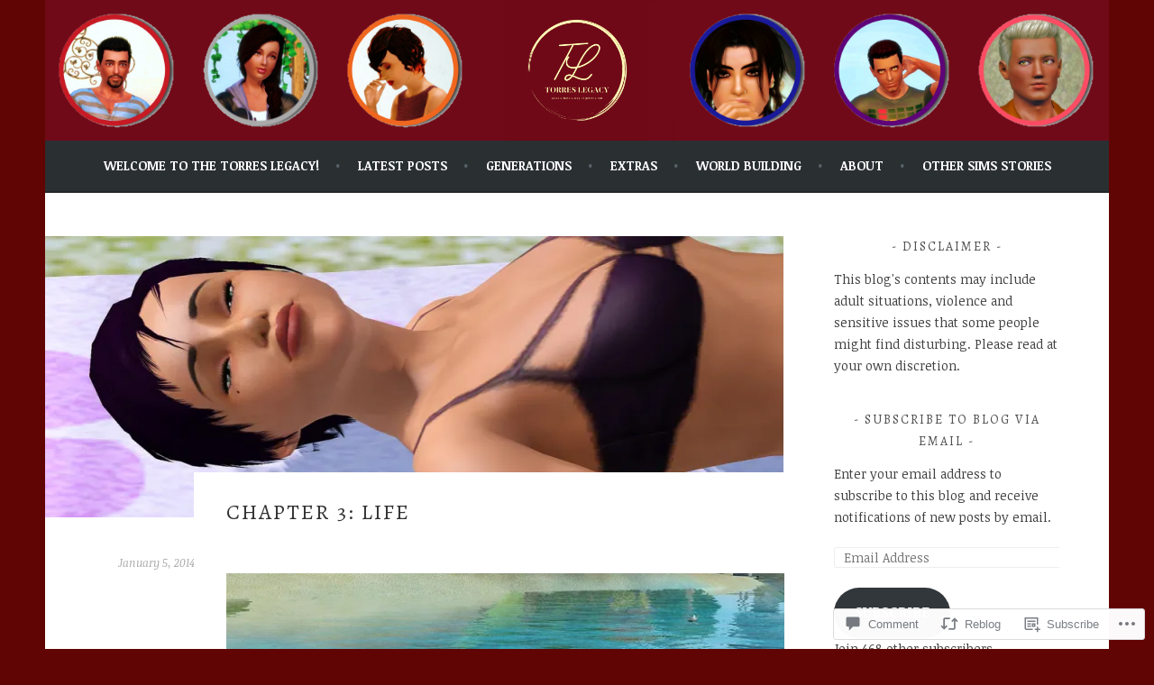

--- FILE ---
content_type: text/html; charset=UTF-8
request_url: https://torreslegacy.com/2014/01/05/chapter-3-life/?like_comment=1211&_wpnonce=2f35a4ca88
body_size: 35318
content:
<!DOCTYPE html>
<html lang="en">
<head>
<meta charset="UTF-8">
<meta name="viewport" content="width=device-width, initial-scale=1">
<link rel="profile" href="http://gmpg.org/xfn/11">
<link rel="pingback" href="https://torreslegacy.com/xmlrpc.php">
<title>Chapter 3: Life &#8211; The Torres Legacy</title>
<script type="text/javascript">
  WebFontConfig = {"google":{"families":["Alegreya:r:latin,latin-ext","Noticia+Text:r,i,b,bi:latin,latin-ext"]},"api_url":"https:\/\/fonts-api.wp.com\/css"};
  (function() {
    var wf = document.createElement('script');
    wf.src = '/wp-content/plugins/custom-fonts/js/webfont.js';
    wf.type = 'text/javascript';
    wf.async = 'true';
    var s = document.getElementsByTagName('script')[0];
    s.parentNode.insertBefore(wf, s);
	})();
</script><style id="jetpack-custom-fonts-css">.wf-active body, .wf-active button, .wf-active input, .wf-active select, .wf-active textarea{font-family:"Noticia Text",serif}.wf-active .menu-toggle{font-family:"Noticia Text",serif}.wf-active .comment-navigation a, .wf-active .paging-navigation a, .wf-active .post-navigation a{font-family:"Noticia Text",serif}.wf-active .site-description{font-family:"Noticia Text",serif}.wf-active .archive .page-title, .wf-active .search .page-title{font-family:"Noticia Text",serif}.wf-active .entry-meta{font-family:"Noticia Text",serif}.wf-active .format-quote blockquote:before{font-family:"Noticia Text",serif}.wf-active .format-quote blockquote{font-family:"Noticia Text",serif}.wf-active blockquote cite{font-family:"Noticia Text",serif}.wf-active .jetpack-testimonial .entry-title{font-family:"Noticia Text",serif}.wf-active .wp-caption-dd, .wf-active .wp-caption-text{font-family:"Noticia Text",serif}.wf-active h1, .wf-active h2, .wf-active h3, .wf-active h4{font-family:"Alegreya",serif;font-weight:400;font-style:normal}.wf-active h1{font-style:normal;font-weight:400}.wf-active h2{font-style:normal;font-weight:400}.wf-active h3{font-style:normal;font-weight:400}.wf-active h4{font-style:normal;font-weight:400}.wf-active h5, .wf-active h6{font-weight:400;font-style:normal}.wf-active .widget-title{font-family:"Alegreya",serif;font-weight:400;font-style:normal}.wf-active .site-title{font-style:normal;font-weight:400}.wf-active .site-description{font-style:normal;font-weight:400}.wf-active .comments-title{font-style:normal;font-weight:400}.wf-active .front-widget-area .widget-title{font-family:"Alegreya",serif;font-weight:400;font-style:normal}</style>
<meta name='robots' content='max-image-preview:large' />
<meta name="google-site-verification" content="v0pXKqE5rWSaBx1d242x6JTidr-c3L9Fq8T4tJxoRaA" />
<meta name="p:domain_verify" content="76b283e4b6bcf82b6dc26819eef559dc" />

<!-- Async WordPress.com Remote Login -->
<script id="wpcom_remote_login_js">
var wpcom_remote_login_extra_auth = '';
function wpcom_remote_login_remove_dom_node_id( element_id ) {
	var dom_node = document.getElementById( element_id );
	if ( dom_node ) { dom_node.parentNode.removeChild( dom_node ); }
}
function wpcom_remote_login_remove_dom_node_classes( class_name ) {
	var dom_nodes = document.querySelectorAll( '.' + class_name );
	for ( var i = 0; i < dom_nodes.length; i++ ) {
		dom_nodes[ i ].parentNode.removeChild( dom_nodes[ i ] );
	}
}
function wpcom_remote_login_final_cleanup() {
	wpcom_remote_login_remove_dom_node_classes( "wpcom_remote_login_msg" );
	wpcom_remote_login_remove_dom_node_id( "wpcom_remote_login_key" );
	wpcom_remote_login_remove_dom_node_id( "wpcom_remote_login_validate" );
	wpcom_remote_login_remove_dom_node_id( "wpcom_remote_login_js" );
	wpcom_remote_login_remove_dom_node_id( "wpcom_request_access_iframe" );
	wpcom_remote_login_remove_dom_node_id( "wpcom_request_access_styles" );
}

// Watch for messages back from the remote login
window.addEventListener( "message", function( e ) {
	if ( e.origin === "https://r-login.wordpress.com" ) {
		var data = {};
		try {
			data = JSON.parse( e.data );
		} catch( e ) {
			wpcom_remote_login_final_cleanup();
			return;
		}

		if ( data.msg === 'LOGIN' ) {
			// Clean up the login check iframe
			wpcom_remote_login_remove_dom_node_id( "wpcom_remote_login_key" );

			var id_regex = new RegExp( /^[0-9]+$/ );
			var token_regex = new RegExp( /^.*|.*|.*$/ );
			if (
				token_regex.test( data.token )
				&& id_regex.test( data.wpcomid )
			) {
				// We have everything we need to ask for a login
				var script = document.createElement( "script" );
				script.setAttribute( "id", "wpcom_remote_login_validate" );
				script.src = '/remote-login.php?wpcom_remote_login=validate'
					+ '&wpcomid=' + data.wpcomid
					+ '&token=' + encodeURIComponent( data.token )
					+ '&host=' + window.location.protocol
					+ '//' + window.location.hostname
					+ '&postid=1112'
					+ '&is_singular=1';
				document.body.appendChild( script );
			}

			return;
		}

		// Safari ITP, not logged in, so redirect
		if ( data.msg === 'LOGIN-REDIRECT' ) {
			window.location = 'https://wordpress.com/log-in?redirect_to=' + window.location.href;
			return;
		}

		// Safari ITP, storage access failed, remove the request
		if ( data.msg === 'LOGIN-REMOVE' ) {
			var css_zap = 'html { -webkit-transition: margin-top 1s; transition: margin-top 1s; } /* 9001 */ html { margin-top: 0 !important; } * html body { margin-top: 0 !important; } @media screen and ( max-width: 782px ) { html { margin-top: 0 !important; } * html body { margin-top: 0 !important; } }';
			var style_zap = document.createElement( 'style' );
			style_zap.type = 'text/css';
			style_zap.appendChild( document.createTextNode( css_zap ) );
			document.body.appendChild( style_zap );

			var e = document.getElementById( 'wpcom_request_access_iframe' );
			e.parentNode.removeChild( e );

			document.cookie = 'wordpress_com_login_access=denied; path=/; max-age=31536000';

			return;
		}

		// Safari ITP
		if ( data.msg === 'REQUEST_ACCESS' ) {
			console.log( 'request access: safari' );

			// Check ITP iframe enable/disable knob
			if ( wpcom_remote_login_extra_auth !== 'safari_itp_iframe' ) {
				return;
			}

			// If we are in a "private window" there is no ITP.
			var private_window = false;
			try {
				var opendb = window.openDatabase( null, null, null, null );
			} catch( e ) {
				private_window = true;
			}

			if ( private_window ) {
				console.log( 'private window' );
				return;
			}

			var iframe = document.createElement( 'iframe' );
			iframe.id = 'wpcom_request_access_iframe';
			iframe.setAttribute( 'scrolling', 'no' );
			iframe.setAttribute( 'sandbox', 'allow-storage-access-by-user-activation allow-scripts allow-same-origin allow-top-navigation-by-user-activation' );
			iframe.src = 'https://r-login.wordpress.com/remote-login.php?wpcom_remote_login=request_access&origin=' + encodeURIComponent( data.origin ) + '&wpcomid=' + encodeURIComponent( data.wpcomid );

			var css = 'html { -webkit-transition: margin-top 1s; transition: margin-top 1s; } /* 9001 */ html { margin-top: 46px !important; } * html body { margin-top: 46px !important; } @media screen and ( max-width: 660px ) { html { margin-top: 71px !important; } * html body { margin-top: 71px !important; } #wpcom_request_access_iframe { display: block; height: 71px !important; } } #wpcom_request_access_iframe { border: 0px; height: 46px; position: fixed; top: 0; left: 0; width: 100%; min-width: 100%; z-index: 99999; background: #23282d; } ';

			var style = document.createElement( 'style' );
			style.type = 'text/css';
			style.id = 'wpcom_request_access_styles';
			style.appendChild( document.createTextNode( css ) );
			document.body.appendChild( style );

			document.body.appendChild( iframe );
		}

		if ( data.msg === 'DONE' ) {
			wpcom_remote_login_final_cleanup();
		}
	}
}, false );

// Inject the remote login iframe after the page has had a chance to load
// more critical resources
window.addEventListener( "DOMContentLoaded", function( e ) {
	var iframe = document.createElement( "iframe" );
	iframe.style.display = "none";
	iframe.setAttribute( "scrolling", "no" );
	iframe.setAttribute( "id", "wpcom_remote_login_key" );
	iframe.src = "https://r-login.wordpress.com/remote-login.php"
		+ "?wpcom_remote_login=key"
		+ "&origin=aHR0cHM6Ly90b3JyZXNsZWdhY3kuY29t"
		+ "&wpcomid=27157671"
		+ "&time=" + Math.floor( Date.now() / 1000 );
	document.body.appendChild( iframe );
}, false );
</script>
<link rel='dns-prefetch' href='//s0.wp.com' />
<link rel='dns-prefetch' href='//widgets.wp.com' />
<link rel='dns-prefetch' href='//wordpress.com' />
<link rel="alternate" type="application/rss+xml" title="The Torres Legacy &raquo; Feed" href="https://torreslegacy.com/feed/" />
<link rel="alternate" type="application/rss+xml" title="The Torres Legacy &raquo; Comments Feed" href="https://torreslegacy.com/comments/feed/" />
<link rel="alternate" type="application/rss+xml" title="The Torres Legacy &raquo; Chapter 3: Life Comments Feed" href="https://torreslegacy.com/2014/01/05/chapter-3-life/feed/" />
	<script type="text/javascript">
		/* <![CDATA[ */
		function addLoadEvent(func) {
			var oldonload = window.onload;
			if (typeof window.onload != 'function') {
				window.onload = func;
			} else {
				window.onload = function () {
					oldonload();
					func();
				}
			}
		}
		/* ]]> */
	</script>
	<link crossorigin='anonymous' rel='stylesheet' id='all-css-0-1' href='/_static/??-eJxtzEkKgDAMQNELWYNjcSGeRdog1Q7BpHh9UQRBXD74fDhImRQFo0DIinxeXGRYUWg222PgHCEkmz0y7OhnQasosXxUGuYC/o/ebfh+b135FMZKd02th77t1hMpiDR+&cssminify=yes' type='text/css' media='all' />
<style id='wp-emoji-styles-inline-css'>

	img.wp-smiley, img.emoji {
		display: inline !important;
		border: none !important;
		box-shadow: none !important;
		height: 1em !important;
		width: 1em !important;
		margin: 0 0.07em !important;
		vertical-align: -0.1em !important;
		background: none !important;
		padding: 0 !important;
	}
/*# sourceURL=wp-emoji-styles-inline-css */
</style>
<link crossorigin='anonymous' rel='stylesheet' id='all-css-2-1' href='/wp-content/plugins/gutenberg-core/v22.4.2/build/styles/block-library/style.min.css?m=1769608164i&cssminify=yes' type='text/css' media='all' />
<style id='wp-block-library-inline-css'>
.has-text-align-justify {
	text-align:justify;
}
.has-text-align-justify{text-align:justify;}

/*# sourceURL=wp-block-library-inline-css */
</style><style id='global-styles-inline-css'>
:root{--wp--preset--aspect-ratio--square: 1;--wp--preset--aspect-ratio--4-3: 4/3;--wp--preset--aspect-ratio--3-4: 3/4;--wp--preset--aspect-ratio--3-2: 3/2;--wp--preset--aspect-ratio--2-3: 2/3;--wp--preset--aspect-ratio--16-9: 16/9;--wp--preset--aspect-ratio--9-16: 9/16;--wp--preset--color--black: #000000;--wp--preset--color--cyan-bluish-gray: #abb8c3;--wp--preset--color--white: #ffffff;--wp--preset--color--pale-pink: #f78da7;--wp--preset--color--vivid-red: #cf2e2e;--wp--preset--color--luminous-vivid-orange: #ff6900;--wp--preset--color--luminous-vivid-amber: #fcb900;--wp--preset--color--light-green-cyan: #7bdcb5;--wp--preset--color--vivid-green-cyan: #00d084;--wp--preset--color--pale-cyan-blue: #8ed1fc;--wp--preset--color--vivid-cyan-blue: #0693e3;--wp--preset--color--vivid-purple: #9b51e0;--wp--preset--gradient--vivid-cyan-blue-to-vivid-purple: linear-gradient(135deg,rgb(6,147,227) 0%,rgb(155,81,224) 100%);--wp--preset--gradient--light-green-cyan-to-vivid-green-cyan: linear-gradient(135deg,rgb(122,220,180) 0%,rgb(0,208,130) 100%);--wp--preset--gradient--luminous-vivid-amber-to-luminous-vivid-orange: linear-gradient(135deg,rgb(252,185,0) 0%,rgb(255,105,0) 100%);--wp--preset--gradient--luminous-vivid-orange-to-vivid-red: linear-gradient(135deg,rgb(255,105,0) 0%,rgb(207,46,46) 100%);--wp--preset--gradient--very-light-gray-to-cyan-bluish-gray: linear-gradient(135deg,rgb(238,238,238) 0%,rgb(169,184,195) 100%);--wp--preset--gradient--cool-to-warm-spectrum: linear-gradient(135deg,rgb(74,234,220) 0%,rgb(151,120,209) 20%,rgb(207,42,186) 40%,rgb(238,44,130) 60%,rgb(251,105,98) 80%,rgb(254,248,76) 100%);--wp--preset--gradient--blush-light-purple: linear-gradient(135deg,rgb(255,206,236) 0%,rgb(152,150,240) 100%);--wp--preset--gradient--blush-bordeaux: linear-gradient(135deg,rgb(254,205,165) 0%,rgb(254,45,45) 50%,rgb(107,0,62) 100%);--wp--preset--gradient--luminous-dusk: linear-gradient(135deg,rgb(255,203,112) 0%,rgb(199,81,192) 50%,rgb(65,88,208) 100%);--wp--preset--gradient--pale-ocean: linear-gradient(135deg,rgb(255,245,203) 0%,rgb(182,227,212) 50%,rgb(51,167,181) 100%);--wp--preset--gradient--electric-grass: linear-gradient(135deg,rgb(202,248,128) 0%,rgb(113,206,126) 100%);--wp--preset--gradient--midnight: linear-gradient(135deg,rgb(2,3,129) 0%,rgb(40,116,252) 100%);--wp--preset--font-size--small: 13px;--wp--preset--font-size--medium: 20px;--wp--preset--font-size--large: 36px;--wp--preset--font-size--x-large: 42px;--wp--preset--font-family--albert-sans: 'Albert Sans', sans-serif;--wp--preset--font-family--alegreya: Alegreya, serif;--wp--preset--font-family--arvo: Arvo, serif;--wp--preset--font-family--bodoni-moda: 'Bodoni Moda', serif;--wp--preset--font-family--bricolage-grotesque: 'Bricolage Grotesque', sans-serif;--wp--preset--font-family--cabin: Cabin, sans-serif;--wp--preset--font-family--chivo: Chivo, sans-serif;--wp--preset--font-family--commissioner: Commissioner, sans-serif;--wp--preset--font-family--cormorant: Cormorant, serif;--wp--preset--font-family--courier-prime: 'Courier Prime', monospace;--wp--preset--font-family--crimson-pro: 'Crimson Pro', serif;--wp--preset--font-family--dm-mono: 'DM Mono', monospace;--wp--preset--font-family--dm-sans: 'DM Sans', sans-serif;--wp--preset--font-family--dm-serif-display: 'DM Serif Display', serif;--wp--preset--font-family--domine: Domine, serif;--wp--preset--font-family--eb-garamond: 'EB Garamond', serif;--wp--preset--font-family--epilogue: Epilogue, sans-serif;--wp--preset--font-family--fahkwang: Fahkwang, sans-serif;--wp--preset--font-family--figtree: Figtree, sans-serif;--wp--preset--font-family--fira-sans: 'Fira Sans', sans-serif;--wp--preset--font-family--fjalla-one: 'Fjalla One', sans-serif;--wp--preset--font-family--fraunces: Fraunces, serif;--wp--preset--font-family--gabarito: Gabarito, system-ui;--wp--preset--font-family--ibm-plex-mono: 'IBM Plex Mono', monospace;--wp--preset--font-family--ibm-plex-sans: 'IBM Plex Sans', sans-serif;--wp--preset--font-family--ibarra-real-nova: 'Ibarra Real Nova', serif;--wp--preset--font-family--instrument-serif: 'Instrument Serif', serif;--wp--preset--font-family--inter: Inter, sans-serif;--wp--preset--font-family--josefin-sans: 'Josefin Sans', sans-serif;--wp--preset--font-family--jost: Jost, sans-serif;--wp--preset--font-family--libre-baskerville: 'Libre Baskerville', serif;--wp--preset--font-family--libre-franklin: 'Libre Franklin', sans-serif;--wp--preset--font-family--literata: Literata, serif;--wp--preset--font-family--lora: Lora, serif;--wp--preset--font-family--merriweather: Merriweather, serif;--wp--preset--font-family--montserrat: Montserrat, sans-serif;--wp--preset--font-family--newsreader: Newsreader, serif;--wp--preset--font-family--noto-sans-mono: 'Noto Sans Mono', sans-serif;--wp--preset--font-family--nunito: Nunito, sans-serif;--wp--preset--font-family--open-sans: 'Open Sans', sans-serif;--wp--preset--font-family--overpass: Overpass, sans-serif;--wp--preset--font-family--pt-serif: 'PT Serif', serif;--wp--preset--font-family--petrona: Petrona, serif;--wp--preset--font-family--piazzolla: Piazzolla, serif;--wp--preset--font-family--playfair-display: 'Playfair Display', serif;--wp--preset--font-family--plus-jakarta-sans: 'Plus Jakarta Sans', sans-serif;--wp--preset--font-family--poppins: Poppins, sans-serif;--wp--preset--font-family--raleway: Raleway, sans-serif;--wp--preset--font-family--roboto: Roboto, sans-serif;--wp--preset--font-family--roboto-slab: 'Roboto Slab', serif;--wp--preset--font-family--rubik: Rubik, sans-serif;--wp--preset--font-family--rufina: Rufina, serif;--wp--preset--font-family--sora: Sora, sans-serif;--wp--preset--font-family--source-sans-3: 'Source Sans 3', sans-serif;--wp--preset--font-family--source-serif-4: 'Source Serif 4', serif;--wp--preset--font-family--space-mono: 'Space Mono', monospace;--wp--preset--font-family--syne: Syne, sans-serif;--wp--preset--font-family--texturina: Texturina, serif;--wp--preset--font-family--urbanist: Urbanist, sans-serif;--wp--preset--font-family--work-sans: 'Work Sans', sans-serif;--wp--preset--spacing--20: 0.44rem;--wp--preset--spacing--30: 0.67rem;--wp--preset--spacing--40: 1rem;--wp--preset--spacing--50: 1.5rem;--wp--preset--spacing--60: 2.25rem;--wp--preset--spacing--70: 3.38rem;--wp--preset--spacing--80: 5.06rem;--wp--preset--shadow--natural: 6px 6px 9px rgba(0, 0, 0, 0.2);--wp--preset--shadow--deep: 12px 12px 50px rgba(0, 0, 0, 0.4);--wp--preset--shadow--sharp: 6px 6px 0px rgba(0, 0, 0, 0.2);--wp--preset--shadow--outlined: 6px 6px 0px -3px rgb(255, 255, 255), 6px 6px rgb(0, 0, 0);--wp--preset--shadow--crisp: 6px 6px 0px rgb(0, 0, 0);}:where(body) { margin: 0; }:where(.is-layout-flex){gap: 0.5em;}:where(.is-layout-grid){gap: 0.5em;}body .is-layout-flex{display: flex;}.is-layout-flex{flex-wrap: wrap;align-items: center;}.is-layout-flex > :is(*, div){margin: 0;}body .is-layout-grid{display: grid;}.is-layout-grid > :is(*, div){margin: 0;}body{padding-top: 0px;padding-right: 0px;padding-bottom: 0px;padding-left: 0px;}:root :where(.wp-element-button, .wp-block-button__link){background-color: #32373c;border-width: 0;color: #fff;font-family: inherit;font-size: inherit;font-style: inherit;font-weight: inherit;letter-spacing: inherit;line-height: inherit;padding-top: calc(0.667em + 2px);padding-right: calc(1.333em + 2px);padding-bottom: calc(0.667em + 2px);padding-left: calc(1.333em + 2px);text-decoration: none;text-transform: inherit;}.has-black-color{color: var(--wp--preset--color--black) !important;}.has-cyan-bluish-gray-color{color: var(--wp--preset--color--cyan-bluish-gray) !important;}.has-white-color{color: var(--wp--preset--color--white) !important;}.has-pale-pink-color{color: var(--wp--preset--color--pale-pink) !important;}.has-vivid-red-color{color: var(--wp--preset--color--vivid-red) !important;}.has-luminous-vivid-orange-color{color: var(--wp--preset--color--luminous-vivid-orange) !important;}.has-luminous-vivid-amber-color{color: var(--wp--preset--color--luminous-vivid-amber) !important;}.has-light-green-cyan-color{color: var(--wp--preset--color--light-green-cyan) !important;}.has-vivid-green-cyan-color{color: var(--wp--preset--color--vivid-green-cyan) !important;}.has-pale-cyan-blue-color{color: var(--wp--preset--color--pale-cyan-blue) !important;}.has-vivid-cyan-blue-color{color: var(--wp--preset--color--vivid-cyan-blue) !important;}.has-vivid-purple-color{color: var(--wp--preset--color--vivid-purple) !important;}.has-black-background-color{background-color: var(--wp--preset--color--black) !important;}.has-cyan-bluish-gray-background-color{background-color: var(--wp--preset--color--cyan-bluish-gray) !important;}.has-white-background-color{background-color: var(--wp--preset--color--white) !important;}.has-pale-pink-background-color{background-color: var(--wp--preset--color--pale-pink) !important;}.has-vivid-red-background-color{background-color: var(--wp--preset--color--vivid-red) !important;}.has-luminous-vivid-orange-background-color{background-color: var(--wp--preset--color--luminous-vivid-orange) !important;}.has-luminous-vivid-amber-background-color{background-color: var(--wp--preset--color--luminous-vivid-amber) !important;}.has-light-green-cyan-background-color{background-color: var(--wp--preset--color--light-green-cyan) !important;}.has-vivid-green-cyan-background-color{background-color: var(--wp--preset--color--vivid-green-cyan) !important;}.has-pale-cyan-blue-background-color{background-color: var(--wp--preset--color--pale-cyan-blue) !important;}.has-vivid-cyan-blue-background-color{background-color: var(--wp--preset--color--vivid-cyan-blue) !important;}.has-vivid-purple-background-color{background-color: var(--wp--preset--color--vivid-purple) !important;}.has-black-border-color{border-color: var(--wp--preset--color--black) !important;}.has-cyan-bluish-gray-border-color{border-color: var(--wp--preset--color--cyan-bluish-gray) !important;}.has-white-border-color{border-color: var(--wp--preset--color--white) !important;}.has-pale-pink-border-color{border-color: var(--wp--preset--color--pale-pink) !important;}.has-vivid-red-border-color{border-color: var(--wp--preset--color--vivid-red) !important;}.has-luminous-vivid-orange-border-color{border-color: var(--wp--preset--color--luminous-vivid-orange) !important;}.has-luminous-vivid-amber-border-color{border-color: var(--wp--preset--color--luminous-vivid-amber) !important;}.has-light-green-cyan-border-color{border-color: var(--wp--preset--color--light-green-cyan) !important;}.has-vivid-green-cyan-border-color{border-color: var(--wp--preset--color--vivid-green-cyan) !important;}.has-pale-cyan-blue-border-color{border-color: var(--wp--preset--color--pale-cyan-blue) !important;}.has-vivid-cyan-blue-border-color{border-color: var(--wp--preset--color--vivid-cyan-blue) !important;}.has-vivid-purple-border-color{border-color: var(--wp--preset--color--vivid-purple) !important;}.has-vivid-cyan-blue-to-vivid-purple-gradient-background{background: var(--wp--preset--gradient--vivid-cyan-blue-to-vivid-purple) !important;}.has-light-green-cyan-to-vivid-green-cyan-gradient-background{background: var(--wp--preset--gradient--light-green-cyan-to-vivid-green-cyan) !important;}.has-luminous-vivid-amber-to-luminous-vivid-orange-gradient-background{background: var(--wp--preset--gradient--luminous-vivid-amber-to-luminous-vivid-orange) !important;}.has-luminous-vivid-orange-to-vivid-red-gradient-background{background: var(--wp--preset--gradient--luminous-vivid-orange-to-vivid-red) !important;}.has-very-light-gray-to-cyan-bluish-gray-gradient-background{background: var(--wp--preset--gradient--very-light-gray-to-cyan-bluish-gray) !important;}.has-cool-to-warm-spectrum-gradient-background{background: var(--wp--preset--gradient--cool-to-warm-spectrum) !important;}.has-blush-light-purple-gradient-background{background: var(--wp--preset--gradient--blush-light-purple) !important;}.has-blush-bordeaux-gradient-background{background: var(--wp--preset--gradient--blush-bordeaux) !important;}.has-luminous-dusk-gradient-background{background: var(--wp--preset--gradient--luminous-dusk) !important;}.has-pale-ocean-gradient-background{background: var(--wp--preset--gradient--pale-ocean) !important;}.has-electric-grass-gradient-background{background: var(--wp--preset--gradient--electric-grass) !important;}.has-midnight-gradient-background{background: var(--wp--preset--gradient--midnight) !important;}.has-small-font-size{font-size: var(--wp--preset--font-size--small) !important;}.has-medium-font-size{font-size: var(--wp--preset--font-size--medium) !important;}.has-large-font-size{font-size: var(--wp--preset--font-size--large) !important;}.has-x-large-font-size{font-size: var(--wp--preset--font-size--x-large) !important;}.has-albert-sans-font-family{font-family: var(--wp--preset--font-family--albert-sans) !important;}.has-alegreya-font-family{font-family: var(--wp--preset--font-family--alegreya) !important;}.has-arvo-font-family{font-family: var(--wp--preset--font-family--arvo) !important;}.has-bodoni-moda-font-family{font-family: var(--wp--preset--font-family--bodoni-moda) !important;}.has-bricolage-grotesque-font-family{font-family: var(--wp--preset--font-family--bricolage-grotesque) !important;}.has-cabin-font-family{font-family: var(--wp--preset--font-family--cabin) !important;}.has-chivo-font-family{font-family: var(--wp--preset--font-family--chivo) !important;}.has-commissioner-font-family{font-family: var(--wp--preset--font-family--commissioner) !important;}.has-cormorant-font-family{font-family: var(--wp--preset--font-family--cormorant) !important;}.has-courier-prime-font-family{font-family: var(--wp--preset--font-family--courier-prime) !important;}.has-crimson-pro-font-family{font-family: var(--wp--preset--font-family--crimson-pro) !important;}.has-dm-mono-font-family{font-family: var(--wp--preset--font-family--dm-mono) !important;}.has-dm-sans-font-family{font-family: var(--wp--preset--font-family--dm-sans) !important;}.has-dm-serif-display-font-family{font-family: var(--wp--preset--font-family--dm-serif-display) !important;}.has-domine-font-family{font-family: var(--wp--preset--font-family--domine) !important;}.has-eb-garamond-font-family{font-family: var(--wp--preset--font-family--eb-garamond) !important;}.has-epilogue-font-family{font-family: var(--wp--preset--font-family--epilogue) !important;}.has-fahkwang-font-family{font-family: var(--wp--preset--font-family--fahkwang) !important;}.has-figtree-font-family{font-family: var(--wp--preset--font-family--figtree) !important;}.has-fira-sans-font-family{font-family: var(--wp--preset--font-family--fira-sans) !important;}.has-fjalla-one-font-family{font-family: var(--wp--preset--font-family--fjalla-one) !important;}.has-fraunces-font-family{font-family: var(--wp--preset--font-family--fraunces) !important;}.has-gabarito-font-family{font-family: var(--wp--preset--font-family--gabarito) !important;}.has-ibm-plex-mono-font-family{font-family: var(--wp--preset--font-family--ibm-plex-mono) !important;}.has-ibm-plex-sans-font-family{font-family: var(--wp--preset--font-family--ibm-plex-sans) !important;}.has-ibarra-real-nova-font-family{font-family: var(--wp--preset--font-family--ibarra-real-nova) !important;}.has-instrument-serif-font-family{font-family: var(--wp--preset--font-family--instrument-serif) !important;}.has-inter-font-family{font-family: var(--wp--preset--font-family--inter) !important;}.has-josefin-sans-font-family{font-family: var(--wp--preset--font-family--josefin-sans) !important;}.has-jost-font-family{font-family: var(--wp--preset--font-family--jost) !important;}.has-libre-baskerville-font-family{font-family: var(--wp--preset--font-family--libre-baskerville) !important;}.has-libre-franklin-font-family{font-family: var(--wp--preset--font-family--libre-franklin) !important;}.has-literata-font-family{font-family: var(--wp--preset--font-family--literata) !important;}.has-lora-font-family{font-family: var(--wp--preset--font-family--lora) !important;}.has-merriweather-font-family{font-family: var(--wp--preset--font-family--merriweather) !important;}.has-montserrat-font-family{font-family: var(--wp--preset--font-family--montserrat) !important;}.has-newsreader-font-family{font-family: var(--wp--preset--font-family--newsreader) !important;}.has-noto-sans-mono-font-family{font-family: var(--wp--preset--font-family--noto-sans-mono) !important;}.has-nunito-font-family{font-family: var(--wp--preset--font-family--nunito) !important;}.has-open-sans-font-family{font-family: var(--wp--preset--font-family--open-sans) !important;}.has-overpass-font-family{font-family: var(--wp--preset--font-family--overpass) !important;}.has-pt-serif-font-family{font-family: var(--wp--preset--font-family--pt-serif) !important;}.has-petrona-font-family{font-family: var(--wp--preset--font-family--petrona) !important;}.has-piazzolla-font-family{font-family: var(--wp--preset--font-family--piazzolla) !important;}.has-playfair-display-font-family{font-family: var(--wp--preset--font-family--playfair-display) !important;}.has-plus-jakarta-sans-font-family{font-family: var(--wp--preset--font-family--plus-jakarta-sans) !important;}.has-poppins-font-family{font-family: var(--wp--preset--font-family--poppins) !important;}.has-raleway-font-family{font-family: var(--wp--preset--font-family--raleway) !important;}.has-roboto-font-family{font-family: var(--wp--preset--font-family--roboto) !important;}.has-roboto-slab-font-family{font-family: var(--wp--preset--font-family--roboto-slab) !important;}.has-rubik-font-family{font-family: var(--wp--preset--font-family--rubik) !important;}.has-rufina-font-family{font-family: var(--wp--preset--font-family--rufina) !important;}.has-sora-font-family{font-family: var(--wp--preset--font-family--sora) !important;}.has-source-sans-3-font-family{font-family: var(--wp--preset--font-family--source-sans-3) !important;}.has-source-serif-4-font-family{font-family: var(--wp--preset--font-family--source-serif-4) !important;}.has-space-mono-font-family{font-family: var(--wp--preset--font-family--space-mono) !important;}.has-syne-font-family{font-family: var(--wp--preset--font-family--syne) !important;}.has-texturina-font-family{font-family: var(--wp--preset--font-family--texturina) !important;}.has-urbanist-font-family{font-family: var(--wp--preset--font-family--urbanist) !important;}.has-work-sans-font-family{font-family: var(--wp--preset--font-family--work-sans) !important;}
/*# sourceURL=global-styles-inline-css */
</style>

<style id='classic-theme-styles-inline-css'>
.wp-block-button__link{background-color:#32373c;border-radius:9999px;box-shadow:none;color:#fff;font-size:1.125em;padding:calc(.667em + 2px) calc(1.333em + 2px);text-decoration:none}.wp-block-file__button{background:#32373c;color:#fff}.wp-block-accordion-heading{margin:0}.wp-block-accordion-heading__toggle{background-color:inherit!important;color:inherit!important}.wp-block-accordion-heading__toggle:not(:focus-visible){outline:none}.wp-block-accordion-heading__toggle:focus,.wp-block-accordion-heading__toggle:hover{background-color:inherit!important;border:none;box-shadow:none;color:inherit;padding:var(--wp--preset--spacing--20,1em) 0;text-decoration:none}.wp-block-accordion-heading__toggle:focus-visible{outline:auto;outline-offset:0}
/*# sourceURL=/wp-content/plugins/gutenberg-core/v22.4.2/build/styles/block-library/classic.min.css */
</style>
<link crossorigin='anonymous' rel='stylesheet' id='all-css-4-1' href='/_static/??-eJx9j9sOwjAIhl/ISjTzdGF8FNMD0c7RNYVuPr4sy27U7IbADx8/wJiN75NgEqBqclcfMTH4vqDqlK2AThCGaLFD0rGtZ97Af2yM4YGiOC+5EXyvI1ltjHO5ILPRSLGSkad68RrXomTrX0alecXcAK5p6d0HTKEvYKv0ZEWi/6GAiwdXYxdgwOLUWcXpS/6up1tudN2djud9c2maQ/sBK5V29A==&cssminify=yes' type='text/css' media='all' />
<link rel='stylesheet' id='verbum-gutenberg-css-css' href='https://widgets.wp.com/verbum-block-editor/block-editor.css?ver=1738686361' media='all' />
<link crossorigin='anonymous' rel='stylesheet' id='all-css-6-1' href='/_static/??-eJyFT1sOwjAMuxAl4jEmPhBHQV0VSrc0rfrQxO3pNgQCpvFnO7HjQO+FcpyQE9gsPGVtOIJy1hZJkOmwsPilrIuyAgPskinu+ALTYD6zxeSl6p4cYma4GFagkTFMMbPwJzPd0JZWPjcQkSTEdCf8uzWcGjdF78szS00DNuR0gXp8/U2XTBqdIKdkMo4/iLiSNGGwnu1pU1e7bX087Kv2AeLAjhE=&cssminify=yes' type='text/css' media='all' />
<style id='sela-style-inline-css'>
.site-branding { background-image: url(https://torreslegacy.com/wp-content/uploads/2021/04/cover_photo-1.png); }
/*# sourceURL=sela-style-inline-css */
</style>
<link crossorigin='anonymous' rel='stylesheet' id='print-css-7-1' href='/wp-content/mu-plugins/global-print/global-print.css?m=1465851035i&cssminify=yes' type='text/css' media='print' />
<style id='jetpack-global-styles-frontend-style-inline-css'>
:root { --font-headings: unset; --font-base: unset; --font-headings-default: -apple-system,BlinkMacSystemFont,"Segoe UI",Roboto,Oxygen-Sans,Ubuntu,Cantarell,"Helvetica Neue",sans-serif; --font-base-default: -apple-system,BlinkMacSystemFont,"Segoe UI",Roboto,Oxygen-Sans,Ubuntu,Cantarell,"Helvetica Neue",sans-serif;}
/*# sourceURL=jetpack-global-styles-frontend-style-inline-css */
</style>
<link crossorigin='anonymous' rel='stylesheet' id='all-css-10-1' href='/_static/??-eJyNjcsKAjEMRX/IGtQZBxfip0hMS9sxTYppGfx7H7gRN+7ugcs5sFRHKi1Ig9Jd5R6zGMyhVaTrh8G6QFHfORhYwlvw6P39PbPENZmt4G/ROQuBKWVkxxrVvuBH1lIoz2waILJekF+HUzlupnG3nQ77YZwfuRJIaQ==&cssminify=yes' type='text/css' media='all' />
<script type="text/javascript" id="jetpack_related-posts-js-extra">
/* <![CDATA[ */
var related_posts_js_options = {"post_heading":"h4"};
//# sourceURL=jetpack_related-posts-js-extra
/* ]]> */
</script>
<script type="text/javascript" id="wpcom-actionbar-placeholder-js-extra">
/* <![CDATA[ */
var actionbardata = {"siteID":"27157671","postID":"1112","siteURL":"https://torreslegacy.com","xhrURL":"https://torreslegacy.com/wp-admin/admin-ajax.php","nonce":"25beab2906","isLoggedIn":"","statusMessage":"","subsEmailDefault":"instantly","proxyScriptUrl":"https://s0.wp.com/wp-content/js/wpcom-proxy-request.js?m=1513050504i&amp;ver=20211021","shortlink":"https://wp.me/p1PWWX-hW","i18n":{"followedText":"New posts from this site will now appear in your \u003Ca href=\"https://wordpress.com/reader\"\u003EReader\u003C/a\u003E","foldBar":"Collapse this bar","unfoldBar":"Expand this bar","shortLinkCopied":"Shortlink copied to clipboard."}};
//# sourceURL=wpcom-actionbar-placeholder-js-extra
/* ]]> */
</script>
<script type="text/javascript" id="jetpack-mu-wpcom-settings-js-before">
/* <![CDATA[ */
var JETPACK_MU_WPCOM_SETTINGS = {"assetsUrl":"https://s0.wp.com/wp-content/mu-plugins/jetpack-mu-wpcom-plugin/sun/jetpack_vendor/automattic/jetpack-mu-wpcom/src/build/"};
//# sourceURL=jetpack-mu-wpcom-settings-js-before
/* ]]> */
</script>
<script crossorigin='anonymous' type='text/javascript'  src='/_static/??-eJx1jcEOwiAQRH9IunJo2ovxU0yFTQPCguyS2r8XE0zqwdNkMi9vYMvKJBIkgVhVDnV1xOBR8mIevQNXgpsjA/fqgoWCYRG0KicW/m1DdDR4PsHB6xsTROWSXvt3a7JQLfJn9M+KZe9xFPyFVHRraacdvsaLnsbxrPU0z/4NC+ROAA=='></script>
<script type="text/javascript" id="rlt-proxy-js-after">
/* <![CDATA[ */
	rltInitialize( {"token":null,"iframeOrigins":["https:\/\/widgets.wp.com"]} );
//# sourceURL=rlt-proxy-js-after
/* ]]> */
</script>
<link rel="EditURI" type="application/rsd+xml" title="RSD" href="https://torreslegacy.wordpress.com/xmlrpc.php?rsd" />
<meta name="generator" content="WordPress.com" />
<link rel="canonical" href="https://torreslegacy.com/2014/01/05/chapter-3-life/" />
<link rel='shortlink' href='https://wp.me/p1PWWX-hW' />
<link rel="alternate" type="application/json+oembed" href="https://public-api.wordpress.com/oembed/?format=json&amp;url=https%3A%2F%2Ftorreslegacy.com%2F2014%2F01%2F05%2Fchapter-3-life%2F&amp;for=wpcom-auto-discovery" /><link rel="alternate" type="application/xml+oembed" href="https://public-api.wordpress.com/oembed/?format=xml&amp;url=https%3A%2F%2Ftorreslegacy.com%2F2014%2F01%2F05%2Fchapter-3-life%2F&amp;for=wpcom-auto-discovery" />
<!-- Jetpack Open Graph Tags -->
<meta property="og:type" content="article" />
<meta property="og:title" content="Chapter 3: Life" />
<meta property="og:url" content="https://torreslegacy.com/2014/01/05/chapter-3-life/" />
<meta property="og:description" content="Visit the post for more." />
<meta property="article:published_time" content="2014-01-05T07:45:35+00:00" />
<meta property="article:modified_time" content="2014-09-02T21:43:18+00:00" />
<meta property="og:site_name" content="The Torres Legacy" />
<meta property="og:image" content="https://torreslegacy.com/wp-content/uploads/2014/01/11746503453_385e029735_b.jpg" />
<meta property="og:image:width" content="620" />
<meta property="og:image:height" content="349" />
<meta property="og:image:alt" content="" />
<meta property="og:locale" content="en_US" />
<meta property="article:publisher" content="https://www.facebook.com/WordPresscom" />
<meta name="twitter:creator" content="@blythelyre" />
<meta name="twitter:site" content="@blythelyre" />
<meta name="twitter:text:title" content="Chapter 3: Life" />
<meta name="twitter:image" content="https://torreslegacy.com/wp-content/uploads/2014/01/11746503453_385e029735_b.jpg?w=640" />
<meta name="twitter:card" content="summary_large_image" />
<meta name="twitter:description" content="Post by @blythelyre." />

<!-- End Jetpack Open Graph Tags -->
<link rel='openid.server' href='https://torreslegacy.com/?openidserver=1' />
<link rel='openid.delegate' href='https://torreslegacy.com/' />
<link rel="search" type="application/opensearchdescription+xml" href="https://torreslegacy.com/osd.xml" title="The Torres Legacy" />
<link rel="search" type="application/opensearchdescription+xml" href="https://s1.wp.com/opensearch.xml" title="WordPress.com" />
<meta name="theme-color" content="#610404" />
<style type="text/css">.recentcomments a{display:inline !important;padding:0 !important;margin:0 !important;}</style>		<style type="text/css">
			.recentcomments a {
				display: inline !important;
				padding: 0 !important;
				margin: 0 !important;
			}

			table.recentcommentsavatartop img.avatar, table.recentcommentsavatarend img.avatar {
				border: 0px;
				margin: 0;
			}

			table.recentcommentsavatartop a, table.recentcommentsavatarend a {
				border: 0px !important;
				background-color: transparent !important;
			}

			td.recentcommentsavatarend, td.recentcommentsavatartop {
				padding: 0px 0px 1px 0px;
				margin: 0px;
			}

			td.recentcommentstextend {
				border: none !important;
				padding: 0px 0px 2px 10px;
			}

			.rtl td.recentcommentstextend {
				padding: 0px 10px 2px 0px;
			}

			td.recentcommentstexttop {
				border: none;
				padding: 0px 0px 0px 10px;
			}

			.rtl td.recentcommentstexttop {
				padding: 0px 10px 0px 0px;
			}
		</style>
		<meta name="description" content="Maya lay on her stomach, soaking up the, hopefully healing, sunrays. She let her mind wonder while she closed her eyes. Six months, she couldn’t believe it had been that long since Cinder had died. No, since she’d killed herself. After all that time, Maya still couldn’t understand why. She’d thought perhaps that Andrei guy&hellip;" />
	<style type="text/css" id="sela-header-css">
					.site-title,
			.site-description {
				clip: rect(1px, 1px, 1px, 1px);
				position: absolute;
			}
			</style>
	<style type="text/css" id="custom-background-css">
body.custom-background { background-color: #610404; }
</style>
	<style type="text/css" id="custom-colors-css">    .nav-menu > li > a:after {
        color: rgba(0, 0, 0, 0.3);
    }
.main-navigation a, .social-links ul a:before { color: #FFFFFF;}
.menu-toggle, .menu-toggle:hover, .menu-toggle:focus { color: #FFFFFF;}
.main-navigation.toggled ul ul, .main-navigation.toggled ul ul a { color: #FFFFFF;}
.site-info a { color: #FFFFFF;}
.main-navigation li.current_page_ancestor > a, .main-navigation li.current-menu-ancestor > a { color: #9E9E9E;}
.main-navigation a:hover, .main-navigation ul > :hover > a, .main-navigation ul > .focus > a { color: #9E9E9E;}
.main-navigation li.current_page_item > a, .main-navigation li.current-menu-item > a { color: #9E9E9E;}
.main-navigation li.current_page_item > a .sub-menu li a, .main-navigation li.current-menu-item > a .sub-menu li a, .main-navigation ul ul li.current_page_item > a, .main-navigation ul ul li.current-menu-item > a { color: #4F4F4F;}
body { background-color: #610404;}
.main-navigation, button { background-color: #2a2f32;}
.main-navigation .nav-menu > li > a:after, .main-navigation .menu > li > a:after { color: #586369;}
a, .entry-title a:hover, .comment-meta a, .jetpack-testimonial .entry-title { color: #2A2F32;}
.widget_flickr #flickr_badge_uber_wrapper td a:last-child, .widget-area .milestone-countdown .difference { color: #2A2F32;}
.main-navigation ul ul a:hover, .main-navigation ul ul > li.focus > a { color: #2A2F32;}
input[type="button"], input[type="reset"], input[type="submit"], #infinite-handle span { background-color: #2A2F32;}
input[type="text"]:focus,
            input[type="email"]:focus,
            input[type="password"]:focus,
            input[type="search"]:focus,
            input[type="url"]:focus,
            textarea:focus { border-color: #2A2F32;}
.social-links ul a:before, .footer-widget-area button { background-color: #AEB7BB;}
.site-info a:hover { color: #AEB7BB;}
.footer-widget-area a:hover { color: #2A2F32;}
</style>
<link rel="icon" href="https://torreslegacy.com/wp-content/uploads/2020/06/cropped-tl-new-short-logo.png?w=32" sizes="32x32" />
<link rel="icon" href="https://torreslegacy.com/wp-content/uploads/2020/06/cropped-tl-new-short-logo.png?w=192" sizes="192x192" />
<link rel="apple-touch-icon" href="https://torreslegacy.com/wp-content/uploads/2020/06/cropped-tl-new-short-logo.png?w=180" />
<meta name="msapplication-TileImage" content="https://torreslegacy.com/wp-content/uploads/2020/06/cropped-tl-new-short-logo.png?w=270" />
<link crossorigin='anonymous' rel='stylesheet' id='all-css-0-3' href='/wp-content/mu-plugins/jetpack-plugin/sun/_inc/build/subscriptions/subscriptions.min.css?m=1753981412i&cssminify=yes' type='text/css' media='all' />
</head>

<body class="wp-singular post-template-default single single-post postid-1112 single-format-standard custom-background wp-theme-pubsela customizer-styles-applied not-multi-author jetpack-reblog-enabled custom-colors">
<div id="page" class="hfeed site">
	<header id="masthead" class="site-header" role="banner">
		<a class="skip-link screen-reader-text" href="#content" title="Skip to content">Skip to content</a>

		<div class="site-branding">
			<a href="https://torreslegacy.com/" class="site-logo-link" rel="home" itemprop="url"></a>			<h1 class="site-title"><a href="https://torreslegacy.com/" title="The Torres Legacy" rel="home">The Torres Legacy</a></h1>
							<h2 class="site-description">Secrets have a way of getting out</h2>
					</div><!-- .site-branding -->

		<nav id="site-navigation" class="main-navigation" role="navigation">
			<button class="menu-toggle" aria-controls="menu" aria-expanded="false">Menu</button>
			<div class="menu-main-container"><ul id="menu-main" class="menu"><li id="menu-item-877" class="menu-item menu-item-type-post_type menu-item-object-page menu-item-home menu-item-has-children menu-item-877"><a href="https://torreslegacy.com/">Welcome to The Torres Legacy!</a>
<ul class="sub-menu">
	<li id="menu-item-2023" class="menu-item menu-item-type-post_type menu-item-object-page menu-item-2023"><a href="https://torreslegacy.com/credits/">Credits</a></li>
	<li id="menu-item-2634" class="menu-item menu-item-type-post_type menu-item-object-page menu-item-2634"><a href="https://torreslegacy.com/resources/">Resources</a></li>
</ul>
</li>
<li id="menu-item-847" class="menu-item menu-item-type-post_type menu-item-object-page current_page_parent menu-item-847"><a href="https://torreslegacy.com/posts/">Latest Posts</a></li>
<li id="menu-item-14798" class="menu-item menu-item-type-post_type menu-item-object-page menu-item-has-children menu-item-14798"><a href="https://torreslegacy.com/home/generations/">Generations</a>
<ul class="sub-menu">
	<li id="menu-item-21" class="menu-item menu-item-type-post_type menu-item-object-page menu-item-21"><a href="https://torreslegacy.com/home/generations/searchingforhome/" title="Antonio’s Story">Gen 1: Searching For Home</a></li>
	<li id="menu-item-56" class="menu-item menu-item-type-post_type menu-item-object-page menu-item-56"><a href="https://torreslegacy.com/home/generations/witchbound/" title="Rae’s Story">Gen 2: Witch Bound</a></li>
	<li id="menu-item-815" class="menu-item menu-item-type-post_type menu-item-object-page menu-item-815"><a href="https://torreslegacy.com/home/generations/touched-by-fae/" title="Eva’s Story">Gen 3: Touched by Fae</a></li>
	<li id="menu-item-911" class="menu-item menu-item-type-post_type menu-item-object-page menu-item-911"><a href="https://torreslegacy.com/home/generations/the-reaping/" title="Anthony’s Story">Gen 3: The Reaping</a></li>
	<li id="menu-item-910" class="menu-item menu-item-type-post_type menu-item-object-page menu-item-910"><a href="https://torreslegacy.com/home/generations/eternal/" title="Andrei’s Story">Gen 3: Eternal</a></li>
	<li id="menu-item-2004" class="menu-item menu-item-type-post_type menu-item-object-page menu-item-2004"><a href="https://torreslegacy.com/home/generations/a-thousand-words/" title="Alistair’s Story">Gen 4: A Thousand Words</a></li>
	<li id="menu-item-749" class="menu-item menu-item-type-post_type menu-item-object-page menu-item-749"><a href="https://torreslegacy.com/about/all-chapters/">All Chapters</a></li>
</ul>
</li>
<li id="menu-item-132" class="menu-item menu-item-type-taxonomy menu-item-object-category menu-item-has-children menu-item-132"><a href="https://torreslegacy.com/category/extras/">Extras</a>
<ul class="sub-menu">
	<li id="menu-item-679" class="menu-item menu-item-type-post_type menu-item-object-page menu-item-679"><a href="https://torreslegacy.com/novellas/">Novellas</a></li>
	<li id="menu-item-2659" class="menu-item menu-item-type-post_type menu-item-object-page menu-item-2659"><a href="https://torreslegacy.com/story-extras/">Story Extras</a></li>
	<li id="menu-item-2280" class="menu-item menu-item-type-post_type menu-item-object-page menu-item-2280"><a href="https://torreslegacy.com/simblr-stories/">Simblr Stories</a></li>
	<li id="menu-item-761" class="menu-item menu-item-type-post_type menu-item-object-page menu-item-761"><a href="https://torreslegacy.com/spinoffs/">Spinoffs</a></li>
	<li id="menu-item-2518" class="menu-item menu-item-type-post_type menu-item-object-page menu-item-2518"><a href="https://torreslegacy.com/simblr-stories/drabbles/">Drabbles</a></li>
	<li id="menu-item-2483" class="menu-item menu-item-type-post_type menu-item-object-page menu-item-2483"><a href="https://torreslegacy.com/caption-the-picture/">Caption the Picture</a></li>
	<li id="menu-item-1333" class="menu-item menu-item-type-taxonomy menu-item-object-category menu-item-1333"><a href="https://torreslegacy.com/category/extras/characters/">Character Spotlights</a></li>
	<li id="menu-item-2024" class="menu-item menu-item-type-custom menu-item-object-custom menu-item-2024"><a href="http://familyecho.com/?p=START&#038;c=144nhycuhqa&#038;f=540668649355740776#view:RE1NQ">Family Tree</a></li>
	<li id="menu-item-2566" class="menu-item menu-item-type-post_type menu-item-object-page menu-item-has-children menu-item-2566"><a href="https://torreslegacy.com/torres-legacy-wedding-albums/">Torres Legacy Wedding Albums</a>
	<ul class="sub-menu">
		<li id="menu-item-2567" class="menu-item menu-item-type-post_type menu-item-object-page menu-item-2567"><a href="https://torreslegacy.com/torres-legacy-wedding-albums/wedding-pictures-of-alistair-and-lorde-king/">Wedding Pictures of Alistair and Lorde King</a></li>
	</ul>
</li>
</ul>
</li>
<li id="menu-item-1023" class="menu-item menu-item-type-post_type menu-item-object-page menu-item-has-children menu-item-1023"><a href="https://torreslegacy.com/world-building/">World Building</a>
<ul class="sub-menu">
	<li id="menu-item-1521" class="menu-item menu-item-type-post_type menu-item-object-page menu-item-1521"><a href="https://torreslegacy.com/world-building/supernaturals/">Supernaturals</a></li>
	<li id="menu-item-1520" class="menu-item menu-item-type-post_type menu-item-object-page menu-item-1520"><a href="https://torreslegacy.com/world-building/non-supernaturals/">Occults</a></li>
	<li id="menu-item-1519" class="menu-item menu-item-type-post_type menu-item-object-page menu-item-1519"><a href="https://torreslegacy.com/world-building/other/">Other</a></li>
</ul>
</li>
<li id="menu-item-22" class="menu-item menu-item-type-post_type menu-item-object-page menu-item-has-children menu-item-22"><a href="https://torreslegacy.com/about/">About</a>
<ul class="sub-menu">
	<li id="menu-item-1576" class="menu-item menu-item-type-post_type menu-item-object-page menu-item-1576"><a href="https://torreslegacy.com/about/about-the-author/">About the Author</a></li>
	<li id="menu-item-2636" class="menu-item menu-item-type-post_type menu-item-object-page menu-item-2636"><a href="https://torreslegacy.com/about/about-the-author/liebster-award/">Liebster Award</a></li>
</ul>
</li>
<li id="menu-item-2635" class="menu-item menu-item-type-post_type menu-item-object-page menu-item-2635"><a href="https://torreslegacy.com/about/sims-stories-i-read/">Other Sims Stories</a></li>
</ul></div>		</nav><!-- #site-navigation -->
	</header><!-- #masthead -->

	<div id="content" class="site-content">

	<div id="primary" class="content-area">
		<main id="main" class="site-main" role="main">

		
			
				
<article id="post-1112" class="post-1112 post type-post status-publish format-standard has-post-thumbnail hentry category-chapters category-eternal tag-andrei-heron-london tag-cancer tag-chapter-3 tag-eternal tag-gen-3 tag-isla-paradiso tag-life tag-london tag-maya-charles tag-sims-3 tag-torres-legacy tag-werewolf with-featured-image">

	
	<div class="post-thumbnail">
		<img width="820" height="312" src="https://torreslegacy.com/wp-content/uploads/2014/01/11746503453_385e029735_b.jpg?w=820&amp;h=312&amp;crop=1" class="attachment-post-thumbnail size-post-thumbnail wp-post-image" alt="" decoding="async" srcset="https://torreslegacy.com/wp-content/uploads/2014/01/11746503453_385e029735_b.jpg?w=820&amp;h=312&amp;crop=1 820w, https://torreslegacy.com/wp-content/uploads/2014/01/11746503453_385e029735_b.jpg?w=150&amp;h=57&amp;crop=1 150w, https://torreslegacy.com/wp-content/uploads/2014/01/11746503453_385e029735_b.jpg?w=300&amp;h=114&amp;crop=1 300w, https://torreslegacy.com/wp-content/uploads/2014/01/11746503453_385e029735_b.jpg?w=768&amp;h=293&amp;crop=1 768w, https://torreslegacy.com/wp-content/uploads/2014/01/11746503453_385e029735_b.jpg?w=1024&amp;h=390&amp;crop=1 1024w" sizes="(max-width: 820px) 100vw, 820px" data-attachment-id="1316" data-permalink="https://torreslegacy.com/2014/01/05/chapter-3-life/11746503453_385e029735_b/#main" data-orig-file="https://torreslegacy.com/wp-content/uploads/2014/01/11746503453_385e029735_b.jpg" data-orig-size="1024,576" data-comments-opened="1" data-image-meta="{&quot;aperture&quot;:&quot;0&quot;,&quot;credit&quot;:&quot;&quot;,&quot;camera&quot;:&quot;&quot;,&quot;caption&quot;:&quot;&quot;,&quot;created_timestamp&quot;:&quot;0&quot;,&quot;copyright&quot;:&quot;&quot;,&quot;focal_length&quot;:&quot;0&quot;,&quot;iso&quot;:&quot;0&quot;,&quot;shutter_speed&quot;:&quot;0&quot;,&quot;title&quot;:&quot;&quot;}" data-image-title="Sunbathing" data-image-description="" data-image-caption="" data-medium-file="https://torreslegacy.com/wp-content/uploads/2014/01/11746503453_385e029735_b.jpg?w=300" data-large-file="https://torreslegacy.com/wp-content/uploads/2014/01/11746503453_385e029735_b.jpg?w=620" />	</div>

	
	<header class="entry-header ">
					<h1 class="entry-title">Chapter 3: Life</h1>			</header><!-- .entry-header -->

	<div class="entry-body">

				<div class="entry-meta">
			<span class="date"><a href="https://torreslegacy.com/2014/01/05/chapter-3-life/" title="Permalink to Chapter 3: Life" rel="bookmark"><time class="entry-date published" datetime="2014-01-05T02:45:35-05:00">January 5, 2014</time><time class="updated" datetime="2014-09-02T17:43:18-04:00">September 2, 2014</time></a></span>		</div><!-- .entry-meta -->
		
				<div class="entry-content">
			<p><img class="aligncenter" alt="" src="https://i0.wp.com/farm6.staticflickr.com/5477/11746520063_372a75fba3_z.jpg" width="640" height="360" /><span id="more-1112"></span></p>
<p>Maya lay on her stomach, soaking up the, hopefully healing, sunrays. She let her mind wonder while she closed her eyes. Six months, she couldn’t believe it had been that long since Cinder had died. No, since she’d killed herself. After all that time, Maya still couldn’t understand why. She’d thought perhaps that Andrei guy would answer some of her questions, but he hadn’t stayed long enough for her to get a chance.</p>
<p>He wasn’t anything like she’d expected. Cinder had portrayed him to be a monster. But he’d seemed genuinely upset at the memorial service. He’d also saved Cinder from the people who’d hurt her and brought her home. Someone who would do something like couldn’t be all that bad, could he?</p>
<p>She turned on her back and told herself to stop thinking about it. Cinder was gone, so what did it matter? Closing her eyes again, she let the sun pull her into a light doze. Moving to Isla Paradiso had been the best decision she’d made in a while. Constant sunshine, beautiful beaches, cool and clear waters. It was a bit of heaven on earth. And that was exactly what she needed.</p>
<p><img class="aligncenter" alt="" src="https://i0.wp.com/farm4.staticflickr.com/3765/11746503453_385e029735_z.jpg" width="640" height="360" /></p>
<p>That thought woke her up. She needed to get as much sun and beauty as possible. In a month, she would have to start chemotherapy for breast cancer. She felt the tears threatening to spill yet again. “Pull yourself together Maya!”</p>
<p>What she needed was to say <i>the hell with it</i> and have some fun. She would enjoy her life, inhibitions be damned. Soon she would be weak and depressed and she could cry then. But now? Now, everything was sunshine and cool breezes.</p>
<p>“The hell with it.” She giggled and closed her eyes.</p>
<p><img loading="lazy" class="aligncenter" alt="" src="https://i0.wp.com/farm3.staticflickr.com/2835/11746252725_30f896fee8_z.jpg" width="640" height="360" /></p>
<p>“Do you typically talk to yourself?”</p>
<p>Maya flipped her eyes up to find a man standing above her. She couldn’t really see him, since the sun was behind him, but she recognized the voice. Andrei. She sat up and turned around, shading her eyes to try to get a better look at him. He was shirtless, in shorts and running shoes. <i>Speak of the devil.</i> “Not typically, no.”</p>
<p>He smiled down at her and she smiled back. “Fancy meeting you here.”</p>
<p>He leaned down and reached out to give her a hand standing up.</p>
<p>“I run this beach almost every day; I’ve never seen you here before.”</p>
<p><img loading="lazy" class="aligncenter" alt="" src="https://i0.wp.com/farm8.staticflickr.com/7427/11746242645_58d8ef3d5f_z.jpg" width="640" height="360" /></p>
<p>Standing, she could see him clearly now. “I just found this beach. It’s much quieter than the others on this island.”</p>
<p>“Yes, it is.”</p>
<p>When he didn’t say anything else, she bent down to retrieve her blanket. “Well, I’m going to head back home then. I’ll see you around.”</p>
<p>“Home? You live here?” He was watching her movements with an odd look on his face.</p>
<p>“Yes. I just moved here last week. I’ve become something of a health nut recently. Chasing the sun and all that.” Done folding, she stood up straight and turned back to him. “I take it you live here too?”</p>
<p><img loading="lazy" class="aligncenter" alt="" src="https://i0.wp.com/farm4.staticflickr.com/3822/11746653094_2f65a555ac_z.jpg" width="640" height="360" /></p>
<p>“I do, yes.” He still had that odd look on his face. “Listen, do you want to maybe grab something to eat?”</p>
<p>She raised her eyebrows at that. That was sudden, but watching him, she couldn’t say she <i>didn’t</i> want to. What the hell. “Sure, I could go for some food. Laziness builds up an appetite.”</p>
<p>He smiled slowly and she bit her lip. He had a beautiful smile. He had beautiful lips. He was just plain hot. She tilted her head and studied him. He really was handsome, with his wavy dark hair and golden eyes. His nose was classical – straight and smooth. It was his lips though, that kept him from being pretty. They were full, too full for modern tastes, but they worked with the rest of his face.</p>
<p>Yeah, he was hot. “I just need to go change. I hope you weren’t thinking something fancy.”</p>
<p>“I was thinking Rebecca’s Café, actually. And if by fancy, you mean shorts and running shoes, then I think you’ll be fine.”</p>
<p>Maya laughed as she walked towards the women’s changing rooms. He was cute and funny.</p>
<p><img loading="lazy" class="aligncenter" alt="" src="https://i0.wp.com/farm4.staticflickr.com/3821/11746625064_9b6d3647be_z.jpg" width="640" height="360" /></p>
<p>“So, what’s good to eat here?”</p>
<p>“I have absolutely no idea.” When she looked up at him in surprise, he laughed. “It was the only place I could remember when I asked you out.”</p>
<p>He made it sound like they were on a date. She lowered her eyes back to her menu. <i>Where they on a date?</i> A sudden image of Cinder flashed to mind. She quickly brushed it away. She would not feel guilty about sharing a meal with this man. In all the times they’d interacted, he’d been nothing but kind. She was a good judge of character and so far, she didn’t get any bad vibes from him. Plus, they were somewhere public and relatively safe. “Can I ask you a question?”</p>
<p>He was still smiling, “Sure.”</p>
<p>“What do you do for a living?”</p>
<p>“Deep sea diving. I’m basically a pirate.” He said this with a straight face, but Maya couldn’t stop herself from laughing.</p>
<p>“How so?”</p>
<p>“Well, I live on a boat and hunt for buried sea treasure. That’s what pirates do, right?”</p>
<p>“That and steal from other ships and kidnap damsels. Do you do those things too?”</p>
<p>“I don’t steal, but I’ve been known to take a damsel or two.” He winked at her.</p>
<p><img loading="lazy" class="aligncenter" alt="" src="https://i0.wp.com/farm3.staticflickr.com/2820/11746198485_64b1061516_z.jpg" width="640" height="360" /></p>
<p>She smirked. The waiter came and took their order. Before long, they were enjoying a delicious meal and she brought up his career again. “You live on a boat? That sounds amazing.”</p>
<p>“It is. Waking up and being able to go wherever you want is the ultimate freedom. Not having the world to deal with can be freeing.”</p>
<p>“I bet. I’m a big fan of the sea.” She thought about her own world, how frantic it would become soon and sighed. She would love to just forget it and fall off the face of the earth for a while.</p>
<p>“It can be dangerous too. I had a friend who just disappeared one day; no one knows what happened. There are so many things in the ocean that we don’t know about. It’s exciting, but you have to be careful, too.”</p>
<p>Maya nodded. “Same thing happened to a friend of mine as well. Left behind a wife and a newborn. It was very sad.”</p>
<p>Andrei stopped eating and narrowed his eyes at her. “<a title="Beneath the Deep" href="http://torreslegacy.saytaina.com/2013/08/28/beneath-the-deep/" target="_blank">Armani Adler</a>?”</p>
<p>Her eyes widened. “Yes. How did you know?”</p>
<p>“It would seem we have the same friend.”</p>
<p>“Small world. Were you at their wedding last fall?” That was odd that she hadn’t noticed him. Then again, until Cinder’s memorial service, she hadn’t known what he looked like.</p>
<p><img loading="lazy" class="aligncenter" alt="" src="https://i0.wp.com/farm8.staticflickr.com/7309/11746173025_909163a0aa_z.jpg" width="640" height="360" /></p>
<p>They talked for a while longer and when their meal was over, Andrei walked her to her car. She couldn’t remember the last time she’d laughed so much, definitely not since before Cinder. She brushed her hand over her hair. She kept forgetting how short it was now. In preparation for the chemo, she’d cut it. Less hair to fall out later. “Well, thank you for dinner. It was fun. It’s nice to know that I’m not completely alone here.”</p>
<p>He tracked the movement of her hand and a slight frown appeared on his face before it disappeared. “New girl problems?”</p>
<p>She laughed. “Yeah, something like that.”</p>
<p>“I’d like to see you again Maya.”</p>
<p>My, he was blunt! But if she was being honest with herself, she would like that too. For a couple of hours, she hadn’t thought about Cinder or her cancer. She’d just laughed and had a good time.</p>
<p>“I would like that too.”</p>
<p>“Good. Very good.” They exchanged numbers and she drove him to his boat, marking the address down before making her way to her own home.</p>
<p><a title="Chapter 2: Let Her Go" href="http://torreslegacy.saytaina.com/2014/01/05/chapter-2-let-her-go/">Chapter Two</a> | <a title="Chapter 4: Say You Like Me" href="http://torreslegacy.saytaina.com/2014/01/06/chapter-4-say-you-like-me/">Chapter Four</a></p>
<div id="jp-post-flair" class="sharedaddy sd-like-enabled sd-sharing-enabled"><div class="sharedaddy sd-sharing-enabled"><div class="robots-nocontent sd-block sd-social sd-social-icon sd-sharing"><h3 class="sd-title">Share this:</h3><div class="sd-content"><ul><li class="share-twitter"><a rel="nofollow noopener noreferrer"
				data-shared="sharing-twitter-1112"
				class="share-twitter sd-button share-icon no-text"
				href="https://torreslegacy.com/2014/01/05/chapter-3-life/?share=twitter"
				target="_blank"
				aria-labelledby="sharing-twitter-1112"
				>
				<span id="sharing-twitter-1112" hidden>Share on X (Opens in new window)</span>
				<span>X</span>
			</a></li><li class="share-facebook"><a rel="nofollow noopener noreferrer"
				data-shared="sharing-facebook-1112"
				class="share-facebook sd-button share-icon no-text"
				href="https://torreslegacy.com/2014/01/05/chapter-3-life/?share=facebook"
				target="_blank"
				aria-labelledby="sharing-facebook-1112"
				>
				<span id="sharing-facebook-1112" hidden>Share on Facebook (Opens in new window)</span>
				<span>Facebook</span>
			</a></li><li class="share-tumblr"><a rel="nofollow noopener noreferrer"
				data-shared="sharing-tumblr-1112"
				class="share-tumblr sd-button share-icon no-text"
				href="https://torreslegacy.com/2014/01/05/chapter-3-life/?share=tumblr"
				target="_blank"
				aria-labelledby="sharing-tumblr-1112"
				>
				<span id="sharing-tumblr-1112" hidden>Share on Tumblr (Opens in new window)</span>
				<span>Tumblr</span>
			</a></li><li class="share-pinterest"><a rel="nofollow noopener noreferrer"
				data-shared="sharing-pinterest-1112"
				class="share-pinterest sd-button share-icon no-text"
				href="https://torreslegacy.com/2014/01/05/chapter-3-life/?share=pinterest"
				target="_blank"
				aria-labelledby="sharing-pinterest-1112"
				>
				<span id="sharing-pinterest-1112" hidden>Share on Pinterest (Opens in new window)</span>
				<span>Pinterest</span>
			</a></li><li class="share-email"><a rel="nofollow noopener noreferrer"
				data-shared="sharing-email-1112"
				class="share-email sd-button share-icon no-text"
				href="mailto:?subject=%5BShared%20Post%5D%20Chapter%203%3A%20Life&#038;body=https%3A%2F%2Ftorreslegacy.com%2F2014%2F01%2F05%2Fchapter-3-life%2F&#038;share=email"
				target="_blank"
				aria-labelledby="sharing-email-1112"
				data-email-share-error-title="Do you have email set up?" data-email-share-error-text="If you&#039;re having problems sharing via email, you might not have email set up for your browser. You may need to create a new email yourself." data-email-share-nonce="2306d398d2" data-email-share-track-url="https://torreslegacy.com/2014/01/05/chapter-3-life/?share=email">
				<span id="sharing-email-1112" hidden>Email a link to a friend (Opens in new window)</span>
				<span>Email</span>
			</a></li><li class="share-print"><a rel="nofollow noopener noreferrer"
				data-shared="sharing-print-1112"
				class="share-print sd-button share-icon no-text"
				href="https://torreslegacy.com/2014/01/05/chapter-3-life/#print?share=print"
				target="_blank"
				aria-labelledby="sharing-print-1112"
				>
				<span id="sharing-print-1112" hidden>Print (Opens in new window)</span>
				<span>Print</span>
			</a></li><li><a href="#" class="sharing-anchor sd-button share-more"><span>More</span></a></li><li class="share-end"></li></ul><div class="sharing-hidden"><div class="inner" style="display: none;"><ul><li class="share-linkedin"><a rel="nofollow noopener noreferrer"
				data-shared="sharing-linkedin-1112"
				class="share-linkedin sd-button share-icon no-text"
				href="https://torreslegacy.com/2014/01/05/chapter-3-life/?share=linkedin"
				target="_blank"
				aria-labelledby="sharing-linkedin-1112"
				>
				<span id="sharing-linkedin-1112" hidden>Share on LinkedIn (Opens in new window)</span>
				<span>LinkedIn</span>
			</a></li><li class="share-reddit"><a rel="nofollow noopener noreferrer"
				data-shared="sharing-reddit-1112"
				class="share-reddit sd-button share-icon no-text"
				href="https://torreslegacy.com/2014/01/05/chapter-3-life/?share=reddit"
				target="_blank"
				aria-labelledby="sharing-reddit-1112"
				>
				<span id="sharing-reddit-1112" hidden>Share on Reddit (Opens in new window)</span>
				<span>Reddit</span>
			</a></li><li class="share-pocket"><a rel="nofollow noopener noreferrer"
				data-shared="sharing-pocket-1112"
				class="share-pocket sd-button share-icon no-text"
				href="https://torreslegacy.com/2014/01/05/chapter-3-life/?share=pocket"
				target="_blank"
				aria-labelledby="sharing-pocket-1112"
				>
				<span id="sharing-pocket-1112" hidden>Share on Pocket (Opens in new window)</span>
				<span>Pocket</span>
			</a></li><li class="share-end"></li></ul></div></div></div></div></div><div class='sharedaddy sd-block sd-like jetpack-likes-widget-wrapper jetpack-likes-widget-unloaded' id='like-post-wrapper-27157671-1112-697d43cada0e2' data-src='//widgets.wp.com/likes/index.html?ver=20260130#blog_id=27157671&amp;post_id=1112&amp;origin=torreslegacy.wordpress.com&amp;obj_id=27157671-1112-697d43cada0e2&amp;domain=torreslegacy.com' data-name='like-post-frame-27157671-1112-697d43cada0e2' data-title='Like or Reblog'><div class='likes-widget-placeholder post-likes-widget-placeholder' style='height: 55px;'><span class='button'><span>Like</span></span> <span class='loading'>Loading...</span></div><span class='sd-text-color'></span><a class='sd-link-color'></a></div>
<div id='jp-relatedposts' class='jp-relatedposts' >
	
</div></div>					</div><!-- .entry-content -->
		
				<footer class="entry-meta">
			<span class="cat-links">Posted in: <a href="https://torreslegacy.com/category/chapters/" rel="category tag">Chapters</a>, <a href="https://torreslegacy.com/category/chapters/eternal/" rel="category tag">Eternal</a></span><span class="sep"> | </span><span class="tags-links">Tagged: <a href="https://torreslegacy.com/tag/andrei-heron-london/" rel="tag">Andrei Herón London</a>, <a href="https://torreslegacy.com/tag/cancer/" rel="tag">cancer</a>, <a href="https://torreslegacy.com/tag/chapter-3/" rel="tag">Chapter 3</a>, <a href="https://torreslegacy.com/tag/eternal/" rel="tag">Eternal</a>, <a href="https://torreslegacy.com/tag/gen-3/" rel="tag">Gen 3</a>, <a href="https://torreslegacy.com/tag/isla-paradiso/" rel="tag">Isla Paradiso</a>, <a href="https://torreslegacy.com/tag/life/" rel="tag">Life</a>, <a href="https://torreslegacy.com/tag/london/" rel="tag">London</a>, <a href="https://torreslegacy.com/tag/maya-charles/" rel="tag">Maya Charles</a>, <a href="https://torreslegacy.com/tag/sims-3/" rel="tag">Sims 3</a>, <a href="https://torreslegacy.com/tag/torres-legacy/" rel="tag">Torres Legacy</a>, <a href="https://torreslegacy.com/tag/werewolf/" rel="tag">werewolf</a></span>		</footer><!-- .entry-meta -->
		
			</div><!-- .entry-body -->

</article><!-- #post-## -->

					<nav class="navigation post-navigation" role="navigation">
		<h1 class="screen-reader-text">Post navigation</h1>
		<div class="nav-links">
			<div class="nav-previous"><a href="https://torreslegacy.com/2014/01/05/chapter-2-let-her-go/" rel="prev"><span class="meta-nav"></span>&nbsp;Chapter 2: Let Her&nbsp;Go</a></div><div class="nav-next"><a href="https://torreslegacy.com/2014/01/06/chapter-4-say-you-like-me/" rel="next">Chapter 4: Say You Like&nbsp;Me&nbsp;<span class="meta-nav"></span></a></div>		</div><!-- .nav-links -->
	</nav><!-- .navigation -->
	
				
	<div id="comments" class="comments-area">

			<h2 class="comments-title">
			25 thoughts on &ldquo;<span>Chapter 3: Life</span>&rdquo;		</h2>

		
		<ol class="comment-list">
			
	<li id="comment-685" class="pingback even thread-even depth-1">
		<div class="comment-body">
			Pingback: <a href="http://torreslegacy.saytaina.com/2014/01/05/chapter-2-let-her-go/" class="url" rel="ugc external nofollow">Chapter 2: Let Her Go | The Torres Legacy</a> 		</div>

	</li><!-- #comment-## -->

	<li id="comment-688" class="comment byuser comment-author-hasnolife1 odd alt thread-odd thread-alt depth-1 parent">
		<article id="div-comment-688" class="comment-body">

			<header class="comment-meta">
				<cite class="fn"><a href="http://jillthomas100babychallenge.wordpress.com" class="url" rel="ugc external nofollow">LilyParker</a></cite> <span class="says">says:</span>
				<div class="comment-metadata">
					<a href="https://torreslegacy.com/2014/01/05/chapter-3-life/#comment-688">
						<time datetime="2014-01-05T10:55:45-05:00">
							January 5, 2014 at 10:55 am						</time>
					</a>
				</div><!-- .comment-metadata -->

				
				<div class="comment-tools">
					
					<span class="reply"><a rel="nofollow" class="comment-reply-link" href="https://torreslegacy.com/2014/01/05/chapter-3-life/?replytocom=688#respond" data-commentid="688" data-postid="1112" data-belowelement="div-comment-688" data-respondelement="respond" data-replyto="Reply to LilyParker" aria-label="Reply to LilyParker">Reply</a></span>				</div><!-- .comment-tools -->
			</header><!-- .comment-meta -->

			<div class="comment-author vcard">
				<img referrerpolicy="no-referrer" alt='LilyParker&#039;s avatar' src='https://0.gravatar.com/avatar/0c178a48985862123c7bbb0dccfcd6fad95337db1ca90487fd6b5217a68c7c1a?s=48&#038;d=identicon&#038;r=R' srcset='https://0.gravatar.com/avatar/0c178a48985862123c7bbb0dccfcd6fad95337db1ca90487fd6b5217a68c7c1a?s=48&#038;d=identicon&#038;r=R 1x, https://0.gravatar.com/avatar/0c178a48985862123c7bbb0dccfcd6fad95337db1ca90487fd6b5217a68c7c1a?s=72&#038;d=identicon&#038;r=R 1.5x, https://0.gravatar.com/avatar/0c178a48985862123c7bbb0dccfcd6fad95337db1ca90487fd6b5217a68c7c1a?s=96&#038;d=identicon&#038;r=R 2x, https://0.gravatar.com/avatar/0c178a48985862123c7bbb0dccfcd6fad95337db1ca90487fd6b5217a68c7c1a?s=144&#038;d=identicon&#038;r=R 3x, https://0.gravatar.com/avatar/0c178a48985862123c7bbb0dccfcd6fad95337db1ca90487fd6b5217a68c7c1a?s=192&#038;d=identicon&#038;r=R 4x' class='avatar avatar-48' height='48' width='48' loading='lazy' decoding='async' />			</div><!-- .comment-author -->

			<div class="comment-content">
				<p>Maya looks adorable with short hair, though I&#8217;m sad to think it&#8217;s because she has cancer. As for Dre in his swim trunks, well, I agree with Maya &#8230; he&#8217;s just plain hot. I&#8217;m glad you didn&#8217;t send them to a restaurant with a &#8216;no shirt, no shoes &#8230; no service&#8217; policy. 😉 Seems like they hit it off really well. The pirate &amp; damsel line was genius! </p>
<p>I had to wonder, though, does this mean Dre managed to get away from Ariany? I can&#8217;t imagine she would&#8217;ve let him go after six months, not when she had the power to keep him.</p>
<p id="comment-like-688" data-liked=comment-not-liked class="comment-likes comment-not-liked"><a href="https://torreslegacy.com/2014/01/05/chapter-3-life/?like_comment=688&#038;_wpnonce=dd88f84922" class="comment-like-link needs-login" rel="nofollow" data-blog="27157671"><span>Like</span></a><span id="comment-like-count-688" class="comment-like-feedback">Like</span></p>
			</div><!-- .comment-content -->
		</article><!-- .comment-body -->

	<ul class="children">

	<li id="comment-689" class="comment byuser comment-author-saytaina bypostauthor even depth-2 parent">
		<article id="div-comment-689" class="comment-body">

			<header class="comment-meta">
				<cite class="fn"><a href="http://saytaina.com" class="url" rel="ugc external nofollow">Taina</a></cite> <span class="says">says:</span>
				<div class="comment-metadata">
					<a href="https://torreslegacy.com/2014/01/05/chapter-3-life/#comment-689">
						<time datetime="2014-01-05T11:05:29-05:00">
							January 5, 2014 at 11:05 am						</time>
					</a>
				</div><!-- .comment-metadata -->

				
				<div class="comment-tools">
					
					<span class="reply"><a rel="nofollow" class="comment-reply-link" href="https://torreslegacy.com/2014/01/05/chapter-3-life/?replytocom=689#respond" data-commentid="689" data-postid="1112" data-belowelement="div-comment-689" data-respondelement="respond" data-replyto="Reply to Taina" aria-label="Reply to Taina">Reply</a></span>				</div><!-- .comment-tools -->
			</header><!-- .comment-meta -->

			<div class="comment-author vcard">
				<img referrerpolicy="no-referrer" alt='Taina&#039;s avatar' src='https://1.gravatar.com/avatar/756bb965754ffcf6fd203fcc773de949a357880bc9fc4974285ba0b9ff46fb95?s=48&#038;d=identicon&#038;r=R' srcset='https://1.gravatar.com/avatar/756bb965754ffcf6fd203fcc773de949a357880bc9fc4974285ba0b9ff46fb95?s=48&#038;d=identicon&#038;r=R 1x, https://1.gravatar.com/avatar/756bb965754ffcf6fd203fcc773de949a357880bc9fc4974285ba0b9ff46fb95?s=72&#038;d=identicon&#038;r=R 1.5x, https://1.gravatar.com/avatar/756bb965754ffcf6fd203fcc773de949a357880bc9fc4974285ba0b9ff46fb95?s=96&#038;d=identicon&#038;r=R 2x, https://1.gravatar.com/avatar/756bb965754ffcf6fd203fcc773de949a357880bc9fc4974285ba0b9ff46fb95?s=144&#038;d=identicon&#038;r=R 3x, https://1.gravatar.com/avatar/756bb965754ffcf6fd203fcc773de949a357880bc9fc4974285ba0b9ff46fb95?s=192&#038;d=identicon&#038;r=R 4x' class='avatar avatar-48' height='48' width='48' loading='lazy' decoding='async' />			</div><!-- .comment-author -->

			<div class="comment-content">
				<p>That short hair is cute (took me forever to find a good one for her). Yes, she does have cancer &#8211; should I have put a warning, you think?</p>
<p>Ahh, Dre and his body. le sigh. He is a pirate! lol, I&#8217;m glad you like that bit. I sometimes worry my jokes fall horribly flat once they leave my brain.</p>
<p>Dre leaving Ariany? The mystery is the best part! ::cackles:: but honestly, I will explain this supposed freedom in Chapter 5 (which I am playing out as we speak). It&#8217;s quite brilliant, actually. Okay, not really. And you are correct, she wouldn&#8217;t let him go after just six months.</p>
<p id="comment-like-689" data-liked=comment-not-liked class="comment-likes comment-not-liked"><a href="https://torreslegacy.com/2014/01/05/chapter-3-life/?like_comment=689&#038;_wpnonce=9769fef3b4" class="comment-like-link needs-login" rel="nofollow" data-blog="27157671"><span>Like</span></a><span id="comment-like-count-689" class="comment-like-feedback">Like</span></p>
			</div><!-- .comment-content -->
		</article><!-- .comment-body -->

	<ul class="children">

	<li id="comment-691" class="comment byuser comment-author-hasnolife1 odd alt depth-3">
		<article id="div-comment-691" class="comment-body">

			<header class="comment-meta">
				<cite class="fn"><a href="http://jillthomas100babychallenge.wordpress.com" class="url" rel="ugc external nofollow">LilyParker</a></cite> <span class="says">says:</span>
				<div class="comment-metadata">
					<a href="https://torreslegacy.com/2014/01/05/chapter-3-life/#comment-691">
						<time datetime="2014-01-05T11:13:17-05:00">
							January 5, 2014 at 11:13 am						</time>
					</a>
				</div><!-- .comment-metadata -->

				
				<div class="comment-tools">
					
					<span class="reply"><a rel="nofollow" class="comment-reply-link" href="https://torreslegacy.com/2014/01/05/chapter-3-life/?replytocom=691#respond" data-commentid="691" data-postid="1112" data-belowelement="div-comment-691" data-respondelement="respond" data-replyto="Reply to LilyParker" aria-label="Reply to LilyParker">Reply</a></span>				</div><!-- .comment-tools -->
			</header><!-- .comment-meta -->

			<div class="comment-author vcard">
				<img referrerpolicy="no-referrer" alt='LilyParker&#039;s avatar' src='https://0.gravatar.com/avatar/0c178a48985862123c7bbb0dccfcd6fad95337db1ca90487fd6b5217a68c7c1a?s=48&#038;d=identicon&#038;r=R' srcset='https://0.gravatar.com/avatar/0c178a48985862123c7bbb0dccfcd6fad95337db1ca90487fd6b5217a68c7c1a?s=48&#038;d=identicon&#038;r=R 1x, https://0.gravatar.com/avatar/0c178a48985862123c7bbb0dccfcd6fad95337db1ca90487fd6b5217a68c7c1a?s=72&#038;d=identicon&#038;r=R 1.5x, https://0.gravatar.com/avatar/0c178a48985862123c7bbb0dccfcd6fad95337db1ca90487fd6b5217a68c7c1a?s=96&#038;d=identicon&#038;r=R 2x, https://0.gravatar.com/avatar/0c178a48985862123c7bbb0dccfcd6fad95337db1ca90487fd6b5217a68c7c1a?s=144&#038;d=identicon&#038;r=R 3x, https://0.gravatar.com/avatar/0c178a48985862123c7bbb0dccfcd6fad95337db1ca90487fd6b5217a68c7c1a?s=192&#038;d=identicon&#038;r=R 4x' class='avatar avatar-48' height='48' width='48' loading='lazy' decoding='async' />			</div><!-- .comment-author -->

			<div class="comment-content">
				<p>No need for a warning about Maya&#8217;s cancer. It just ups the dramatic effect. Also, don&#8217;t worry about your jokes falling flat &#8212; you always manage to make me laugh. Hey &#8212; that&#8217;s an evil cackle! I can tell because it came right through my monitor. I believe you when you say your plan is brilliant. You&#8217;re usually right. 😛</p>
<p id="comment-like-691" data-liked=comment-not-liked class="comment-likes comment-not-liked"><a href="https://torreslegacy.com/2014/01/05/chapter-3-life/?like_comment=691&#038;_wpnonce=0d31fd4ae2" class="comment-like-link needs-login" rel="nofollow" data-blog="27157671"><span>Like</span></a><span id="comment-like-count-691" class="comment-like-feedback">Like</span></p>
			</div><!-- .comment-content -->
		</article><!-- .comment-body -->

	</li><!-- #comment-## -->
</ul><!-- .children -->
</li><!-- #comment-## -->
</ul><!-- .children -->
</li><!-- #comment-## -->

	<li id="comment-692" class="comment even thread-even depth-1 parent">
		<article id="div-comment-692" class="comment-body">

			<header class="comment-meta">
				<cite class="fn"><a href="http://gravatar.com/iamciane" class="url" rel="ugc external nofollow">iamciane</a></cite> <span class="says">says:</span>
				<div class="comment-metadata">
					<a href="https://torreslegacy.com/2014/01/05/chapter-3-life/#comment-692">
						<time datetime="2014-01-05T17:37:03-05:00">
							January 5, 2014 at 5:37 pm						</time>
					</a>
				</div><!-- .comment-metadata -->

				
				<div class="comment-tools">
					
					<span class="reply"><a rel="nofollow" class="comment-reply-link" href="https://torreslegacy.com/2014/01/05/chapter-3-life/?replytocom=692#respond" data-commentid="692" data-postid="1112" data-belowelement="div-comment-692" data-respondelement="respond" data-replyto="Reply to iamciane" aria-label="Reply to iamciane">Reply</a></span>				</div><!-- .comment-tools -->
			</header><!-- .comment-meta -->

			<div class="comment-author vcard">
				<img referrerpolicy="no-referrer" alt='iamciane&#039;s avatar' src='https://0.gravatar.com/avatar/675b9bda9359c499a6eb19e37d90050e60b64f9547b0d1e95bf80b83f3b40558?s=48&#038;d=identicon&#038;r=R' srcset='https://0.gravatar.com/avatar/675b9bda9359c499a6eb19e37d90050e60b64f9547b0d1e95bf80b83f3b40558?s=48&#038;d=identicon&#038;r=R 1x, https://0.gravatar.com/avatar/675b9bda9359c499a6eb19e37d90050e60b64f9547b0d1e95bf80b83f3b40558?s=72&#038;d=identicon&#038;r=R 1.5x, https://0.gravatar.com/avatar/675b9bda9359c499a6eb19e37d90050e60b64f9547b0d1e95bf80b83f3b40558?s=96&#038;d=identicon&#038;r=R 2x, https://0.gravatar.com/avatar/675b9bda9359c499a6eb19e37d90050e60b64f9547b0d1e95bf80b83f3b40558?s=144&#038;d=identicon&#038;r=R 3x, https://0.gravatar.com/avatar/675b9bda9359c499a6eb19e37d90050e60b64f9547b0d1e95bf80b83f3b40558?s=192&#038;d=identicon&#038;r=R 4x' class='avatar avatar-48' height='48' width='48' loading='lazy' decoding='async' />			</div><!-- .comment-author -->

			<div class="comment-content">
				<p>Oh, Dre and Maya sitting in a tree&#8230; k..i..s..s..i..n..g. First comes love&#8230;. I like! This chapter has my stamp of approval. ;}</p>
<p id="comment-like-692" data-liked=comment-not-liked class="comment-likes comment-not-liked"><a href="https://torreslegacy.com/2014/01/05/chapter-3-life/?like_comment=692&#038;_wpnonce=f633aeca81" class="comment-like-link needs-login" rel="nofollow" data-blog="27157671"><span>Like</span></a><span id="comment-like-count-692" class="comment-like-feedback">Like</span></p>
			</div><!-- .comment-content -->
		</article><!-- .comment-body -->

	<ul class="children">

	<li id="comment-693" class="comment byuser comment-author-saytaina bypostauthor odd alt depth-2">
		<article id="div-comment-693" class="comment-body">

			<header class="comment-meta">
				<cite class="fn"><a href="http://saytaina.com" class="url" rel="ugc external nofollow">Taina</a></cite> <span class="says">says:</span>
				<div class="comment-metadata">
					<a href="https://torreslegacy.com/2014/01/05/chapter-3-life/#comment-693">
						<time datetime="2014-01-05T17:38:41-05:00">
							January 5, 2014 at 5:38 pm						</time>
					</a>
				</div><!-- .comment-metadata -->

				
				<div class="comment-tools">
					
					<span class="reply"><a rel="nofollow" class="comment-reply-link" href="https://torreslegacy.com/2014/01/05/chapter-3-life/?replytocom=693#respond" data-commentid="693" data-postid="1112" data-belowelement="div-comment-693" data-respondelement="respond" data-replyto="Reply to Taina" aria-label="Reply to Taina">Reply</a></span>				</div><!-- .comment-tools -->
			</header><!-- .comment-meta -->

			<div class="comment-author vcard">
				<img referrerpolicy="no-referrer" alt='Taina&#039;s avatar' src='https://1.gravatar.com/avatar/756bb965754ffcf6fd203fcc773de949a357880bc9fc4974285ba0b9ff46fb95?s=48&#038;d=identicon&#038;r=R' srcset='https://1.gravatar.com/avatar/756bb965754ffcf6fd203fcc773de949a357880bc9fc4974285ba0b9ff46fb95?s=48&#038;d=identicon&#038;r=R 1x, https://1.gravatar.com/avatar/756bb965754ffcf6fd203fcc773de949a357880bc9fc4974285ba0b9ff46fb95?s=72&#038;d=identicon&#038;r=R 1.5x, https://1.gravatar.com/avatar/756bb965754ffcf6fd203fcc773de949a357880bc9fc4974285ba0b9ff46fb95?s=96&#038;d=identicon&#038;r=R 2x, https://1.gravatar.com/avatar/756bb965754ffcf6fd203fcc773de949a357880bc9fc4974285ba0b9ff46fb95?s=144&#038;d=identicon&#038;r=R 3x, https://1.gravatar.com/avatar/756bb965754ffcf6fd203fcc773de949a357880bc9fc4974285ba0b9ff46fb95?s=192&#038;d=identicon&#038;r=R 4x' class='avatar avatar-48' height='48' width='48' loading='lazy' decoding='async' />			</div><!-- .comment-author -->

			<div class="comment-content">
				<p>lol thanks ciane! Finally some good news for Dre. He deserves the happiness.</p>
<p id="comment-like-693" data-liked=comment-not-liked class="comment-likes comment-not-liked"><a href="https://torreslegacy.com/2014/01/05/chapter-3-life/?like_comment=693&#038;_wpnonce=feb415784c" class="comment-like-link needs-login" rel="nofollow" data-blog="27157671"><span>Like</span></a><span id="comment-like-count-693" class="comment-like-feedback">Like</span></p>
			</div><!-- .comment-content -->
		</article><!-- .comment-body -->

	</li><!-- #comment-## -->

	<li id="comment-694" class="comment byuser comment-author-saytaina bypostauthor even depth-2">
		<article id="div-comment-694" class="comment-body">

			<header class="comment-meta">
				<cite class="fn"><a href="http://saytaina.com" class="url" rel="ugc external nofollow">Taina</a></cite> <span class="says">says:</span>
				<div class="comment-metadata">
					<a href="https://torreslegacy.com/2014/01/05/chapter-3-life/#comment-694">
						<time datetime="2014-01-05T21:29:50-05:00">
							January 5, 2014 at 9:29 pm						</time>
					</a>
				</div><!-- .comment-metadata -->

				
				<div class="comment-tools">
					
					<span class="reply"><a rel="nofollow" class="comment-reply-link" href="https://torreslegacy.com/2014/01/05/chapter-3-life/?replytocom=694#respond" data-commentid="694" data-postid="1112" data-belowelement="div-comment-694" data-respondelement="respond" data-replyto="Reply to Taina" aria-label="Reply to Taina">Reply</a></span>				</div><!-- .comment-tools -->
			</header><!-- .comment-meta -->

			<div class="comment-author vcard">
				<img referrerpolicy="no-referrer" alt='Taina&#039;s avatar' src='https://1.gravatar.com/avatar/756bb965754ffcf6fd203fcc773de949a357880bc9fc4974285ba0b9ff46fb95?s=48&#038;d=identicon&#038;r=R' srcset='https://1.gravatar.com/avatar/756bb965754ffcf6fd203fcc773de949a357880bc9fc4974285ba0b9ff46fb95?s=48&#038;d=identicon&#038;r=R 1x, https://1.gravatar.com/avatar/756bb965754ffcf6fd203fcc773de949a357880bc9fc4974285ba0b9ff46fb95?s=72&#038;d=identicon&#038;r=R 1.5x, https://1.gravatar.com/avatar/756bb965754ffcf6fd203fcc773de949a357880bc9fc4974285ba0b9ff46fb95?s=96&#038;d=identicon&#038;r=R 2x, https://1.gravatar.com/avatar/756bb965754ffcf6fd203fcc773de949a357880bc9fc4974285ba0b9ff46fb95?s=144&#038;d=identicon&#038;r=R 3x, https://1.gravatar.com/avatar/756bb965754ffcf6fd203fcc773de949a357880bc9fc4974285ba0b9ff46fb95?s=192&#038;d=identicon&#038;r=R 4x' class='avatar avatar-48' height='48' width='48' loading='lazy' decoding='async' />			</div><!-- .comment-author -->

			<div class="comment-content">
				<p>I think it&#8217;s absolutely hilarious that you wrote that. Absolutely hilarious, and since I don&#8217;t believe in coincidences, I can only assume you have access to my private files (or my mind, whichever). So, I guess I&#8217;ll have to post the next chapter now rather than Friday. Tricky!!</p>
<p id="comment-like-694" data-liked=comment-not-liked class="comment-likes comment-not-liked"><a href="https://torreslegacy.com/2014/01/05/chapter-3-life/?like_comment=694&#038;_wpnonce=e56ad1a8bd" class="comment-like-link needs-login" rel="nofollow" data-blog="27157671"><span>Like</span></a><span id="comment-like-count-694" class="comment-like-feedback">Like</span></p>
			</div><!-- .comment-content -->
		</article><!-- .comment-body -->

	</li><!-- #comment-## -->
</ul><!-- .children -->
</li><!-- #comment-## -->

	<li id="comment-695" class="pingback odd alt thread-odd thread-alt depth-1">
		<div class="comment-body">
			Pingback: <a href="http://torreslegacy.saytaina.com/2014/01/06/chapter-4-say-you-like-me/" class="url" rel="ugc external nofollow">Chapter 4: Say You Like Me | The Torres Legacy</a> 		</div>

	</li><!-- #comment-## -->

	<li id="comment-698" class="comment even thread-even depth-1 parent">
		<article id="div-comment-698" class="comment-body">

			<header class="comment-meta">
				<cite class="fn">Smash</cite> <span class="says">says:</span>
				<div class="comment-metadata">
					<a href="https://torreslegacy.com/2014/01/05/chapter-3-life/#comment-698">
						<time datetime="2014-01-06T00:29:27-05:00">
							January 6, 2014 at 12:29 am						</time>
					</a>
				</div><!-- .comment-metadata -->

				
				<div class="comment-tools">
					
					<span class="reply"><a rel="nofollow" class="comment-reply-link" href="https://torreslegacy.com/2014/01/05/chapter-3-life/?replytocom=698#respond" data-commentid="698" data-postid="1112" data-belowelement="div-comment-698" data-respondelement="respond" data-replyto="Reply to Smash" aria-label="Reply to Smash">Reply</a></span>				</div><!-- .comment-tools -->
			</header><!-- .comment-meta -->

			<div class="comment-author vcard">
				<img referrerpolicy="no-referrer" alt='Smash&#039;s avatar' src='https://0.gravatar.com/avatar/f45ce3bafa6ce820ab7f5337004578a3ba434df919df9ead9bc0b89864bafe38?s=48&#038;d=identicon&#038;r=R' srcset='https://0.gravatar.com/avatar/f45ce3bafa6ce820ab7f5337004578a3ba434df919df9ead9bc0b89864bafe38?s=48&#038;d=identicon&#038;r=R 1x, https://0.gravatar.com/avatar/f45ce3bafa6ce820ab7f5337004578a3ba434df919df9ead9bc0b89864bafe38?s=72&#038;d=identicon&#038;r=R 1.5x, https://0.gravatar.com/avatar/f45ce3bafa6ce820ab7f5337004578a3ba434df919df9ead9bc0b89864bafe38?s=96&#038;d=identicon&#038;r=R 2x, https://0.gravatar.com/avatar/f45ce3bafa6ce820ab7f5337004578a3ba434df919df9ead9bc0b89864bafe38?s=144&#038;d=identicon&#038;r=R 3x, https://0.gravatar.com/avatar/f45ce3bafa6ce820ab7f5337004578a3ba434df919df9ead9bc0b89864bafe38?s=192&#038;d=identicon&#038;r=R 4x' class='avatar avatar-48' height='48' width='48' loading='lazy' decoding='async' />			</div><!-- .comment-author -->

			<div class="comment-content">
				<p>my other comment was lost to the wind. but can I just say how freaking excited I am about all the chapters?!</p>
<p id="comment-like-698" data-liked=comment-not-liked class="comment-likes comment-not-liked"><a href="https://torreslegacy.com/2014/01/05/chapter-3-life/?like_comment=698&#038;_wpnonce=991e7b474c" class="comment-like-link needs-login" rel="nofollow" data-blog="27157671"><span>Like</span></a><span id="comment-like-count-698" class="comment-like-feedback">Like</span></p>
			</div><!-- .comment-content -->
		</article><!-- .comment-body -->

	<ul class="children">

	<li id="comment-700" class="comment byuser comment-author-saytaina bypostauthor odd alt depth-2">
		<article id="div-comment-700" class="comment-body">

			<header class="comment-meta">
				<cite class="fn"><a href="http://saytaina.com" class="url" rel="ugc external nofollow">Taina</a></cite> <span class="says">says:</span>
				<div class="comment-metadata">
					<a href="https://torreslegacy.com/2014/01/05/chapter-3-life/#comment-700">
						<time datetime="2014-01-06T00:33:23-05:00">
							January 6, 2014 at 12:33 am						</time>
					</a>
				</div><!-- .comment-metadata -->

				
				<div class="comment-tools">
					
					<span class="reply"><a rel="nofollow" class="comment-reply-link" href="https://torreslegacy.com/2014/01/05/chapter-3-life/?replytocom=700#respond" data-commentid="700" data-postid="1112" data-belowelement="div-comment-700" data-respondelement="respond" data-replyto="Reply to Taina" aria-label="Reply to Taina">Reply</a></span>				</div><!-- .comment-tools -->
			</header><!-- .comment-meta -->

			<div class="comment-author vcard">
				<img referrerpolicy="no-referrer" alt='Taina&#039;s avatar' src='https://1.gravatar.com/avatar/756bb965754ffcf6fd203fcc773de949a357880bc9fc4974285ba0b9ff46fb95?s=48&#038;d=identicon&#038;r=R' srcset='https://1.gravatar.com/avatar/756bb965754ffcf6fd203fcc773de949a357880bc9fc4974285ba0b9ff46fb95?s=48&#038;d=identicon&#038;r=R 1x, https://1.gravatar.com/avatar/756bb965754ffcf6fd203fcc773de949a357880bc9fc4974285ba0b9ff46fb95?s=72&#038;d=identicon&#038;r=R 1.5x, https://1.gravatar.com/avatar/756bb965754ffcf6fd203fcc773de949a357880bc9fc4974285ba0b9ff46fb95?s=96&#038;d=identicon&#038;r=R 2x, https://1.gravatar.com/avatar/756bb965754ffcf6fd203fcc773de949a357880bc9fc4974285ba0b9ff46fb95?s=144&#038;d=identicon&#038;r=R 3x, https://1.gravatar.com/avatar/756bb965754ffcf6fd203fcc773de949a357880bc9fc4974285ba0b9ff46fb95?s=192&#038;d=identicon&#038;r=R 4x' class='avatar avatar-48' height='48' width='48' loading='lazy' decoding='async' />			</div><!-- .comment-author -->

			<div class="comment-content">
				<p>I&#8217;m glad you like it! I&#8217;m finally getting into his story. Now, to smoke out Anthony&#8230;</p>
<p id="comment-like-700" data-liked=comment-not-liked class="comment-likes comment-not-liked"><a href="https://torreslegacy.com/2014/01/05/chapter-3-life/?like_comment=700&#038;_wpnonce=f94c5676b3" class="comment-like-link needs-login" rel="nofollow" data-blog="27157671"><span>Like</span></a><span id="comment-like-count-700" class="comment-like-feedback">Like</span></p>
			</div><!-- .comment-content -->
		</article><!-- .comment-body -->

	</li><!-- #comment-## -->
</ul><!-- .children -->
</li><!-- #comment-## -->

	<li id="comment-721" class="comment byuser comment-author-amandralynn even thread-odd thread-alt depth-1 parent">
		<article id="div-comment-721" class="comment-body">

			<header class="comment-meta">
				<cite class="fn"><a href="http://thedrakefamilysecrets.wordpress.com/" class="url" rel="ugc external nofollow">amandralynn</a></cite> <span class="says">says:</span>
				<div class="comment-metadata">
					<a href="https://torreslegacy.com/2014/01/05/chapter-3-life/#comment-721">
						<time datetime="2014-01-11T16:56:50-05:00">
							January 11, 2014 at 4:56 pm						</time>
					</a>
				</div><!-- .comment-metadata -->

				
				<div class="comment-tools">
					
					<span class="reply"><a rel="nofollow" class="comment-reply-link" href="https://torreslegacy.com/2014/01/05/chapter-3-life/?replytocom=721#respond" data-commentid="721" data-postid="1112" data-belowelement="div-comment-721" data-respondelement="respond" data-replyto="Reply to amandralynn" aria-label="Reply to amandralynn">Reply</a></span>				</div><!-- .comment-tools -->
			</header><!-- .comment-meta -->

			<div class="comment-author vcard">
				<img referrerpolicy="no-referrer" alt='amandralynn&#039;s avatar' src='https://0.gravatar.com/avatar/fdaa66677b080fe4a92b3fb1f493c39f389ed91072c81a738e69a1852c70c2ec?s=48&#038;d=identicon&#038;r=R' srcset='https://0.gravatar.com/avatar/fdaa66677b080fe4a92b3fb1f493c39f389ed91072c81a738e69a1852c70c2ec?s=48&#038;d=identicon&#038;r=R 1x, https://0.gravatar.com/avatar/fdaa66677b080fe4a92b3fb1f493c39f389ed91072c81a738e69a1852c70c2ec?s=72&#038;d=identicon&#038;r=R 1.5x, https://0.gravatar.com/avatar/fdaa66677b080fe4a92b3fb1f493c39f389ed91072c81a738e69a1852c70c2ec?s=96&#038;d=identicon&#038;r=R 2x, https://0.gravatar.com/avatar/fdaa66677b080fe4a92b3fb1f493c39f389ed91072c81a738e69a1852c70c2ec?s=144&#038;d=identicon&#038;r=R 3x, https://0.gravatar.com/avatar/fdaa66677b080fe4a92b3fb1f493c39f389ed91072c81a738e69a1852c70c2ec?s=192&#038;d=identicon&#038;r=R 4x' class='avatar avatar-48' height='48' width='48' loading='lazy' decoding='async' />			</div><!-- .comment-author -->

			<div class="comment-content">
				<p>Maya looks really good with short hair, although it made me sad for her having to deal with such an awful and terrible disease.  But it makes sense cutting it like that, so less would fall out later.  Im glad she has a little bit of happiness in this chapter. 🙂</p>
<p id="comment-like-721" data-liked=comment-not-liked class="comment-likes comment-not-liked"><a href="https://torreslegacy.com/2014/01/05/chapter-3-life/?like_comment=721&#038;_wpnonce=887ddf3b67" class="comment-like-link needs-login" rel="nofollow" data-blog="27157671"><span>Like</span></a><span id="comment-like-count-721" class="comment-like-feedback">Like</span></p>
			</div><!-- .comment-content -->
		</article><!-- .comment-body -->

	<ul class="children">

	<li id="comment-725" class="comment byuser comment-author-saytaina bypostauthor odd alt depth-2">
		<article id="div-comment-725" class="comment-body">

			<header class="comment-meta">
				<cite class="fn"><a href="http://saytaina.com" class="url" rel="ugc external nofollow">Taina</a></cite> <span class="says">says:</span>
				<div class="comment-metadata">
					<a href="https://torreslegacy.com/2014/01/05/chapter-3-life/#comment-725">
						<time datetime="2014-01-11T17:38:47-05:00">
							January 11, 2014 at 5:38 pm						</time>
					</a>
				</div><!-- .comment-metadata -->

				
				<div class="comment-tools">
					
					<span class="reply"><a rel="nofollow" class="comment-reply-link" href="https://torreslegacy.com/2014/01/05/chapter-3-life/?replytocom=725#respond" data-commentid="725" data-postid="1112" data-belowelement="div-comment-725" data-respondelement="respond" data-replyto="Reply to Taina" aria-label="Reply to Taina">Reply</a></span>				</div><!-- .comment-tools -->
			</header><!-- .comment-meta -->

			<div class="comment-author vcard">
				<img referrerpolicy="no-referrer" alt='Taina&#039;s avatar' src='https://1.gravatar.com/avatar/756bb965754ffcf6fd203fcc773de949a357880bc9fc4974285ba0b9ff46fb95?s=48&#038;d=identicon&#038;r=R' srcset='https://1.gravatar.com/avatar/756bb965754ffcf6fd203fcc773de949a357880bc9fc4974285ba0b9ff46fb95?s=48&#038;d=identicon&#038;r=R 1x, https://1.gravatar.com/avatar/756bb965754ffcf6fd203fcc773de949a357880bc9fc4974285ba0b9ff46fb95?s=72&#038;d=identicon&#038;r=R 1.5x, https://1.gravatar.com/avatar/756bb965754ffcf6fd203fcc773de949a357880bc9fc4974285ba0b9ff46fb95?s=96&#038;d=identicon&#038;r=R 2x, https://1.gravatar.com/avatar/756bb965754ffcf6fd203fcc773de949a357880bc9fc4974285ba0b9ff46fb95?s=144&#038;d=identicon&#038;r=R 3x, https://1.gravatar.com/avatar/756bb965754ffcf6fd203fcc773de949a357880bc9fc4974285ba0b9ff46fb95?s=192&#038;d=identicon&#038;r=R 4x' class='avatar avatar-48' height='48' width='48' loading='lazy' decoding='async' />			</div><!-- .comment-author -->

			<div class="comment-content">
				<p>Yeah. I would have never given her short hair but it does look good on her. </p>
<p>I&#8217;m glad she got a bit of happiness too. She deserves it!</p>
<p id="comment-like-725" data-liked=comment-not-liked class="comment-likes comment-not-liked"><a href="https://torreslegacy.com/2014/01/05/chapter-3-life/?like_comment=725&#038;_wpnonce=1713954f46" class="comment-like-link needs-login" rel="nofollow" data-blog="27157671"><span>Like</span></a><span id="comment-like-count-725" class="comment-like-feedback">Like</span></p>
			</div><!-- .comment-content -->
		</article><!-- .comment-body -->

	</li><!-- #comment-## -->
</ul><!-- .children -->
</li><!-- #comment-## -->

	<li id="comment-762" class="comment byuser comment-author-lateknightsimmer even thread-even depth-1 parent">
		<article id="div-comment-762" class="comment-body">

			<header class="comment-meta">
				<cite class="fn"><a href="http://apocarainbow.blogspot.com/2013/12/chapter-1-in-blink-of-eye.html" class="url" rel="ugc external nofollow">lateknightsimmer</a></cite> <span class="says">says:</span>
				<div class="comment-metadata">
					<a href="https://torreslegacy.com/2014/01/05/chapter-3-life/#comment-762">
						<time datetime="2014-01-13T23:34:07-05:00">
							January 13, 2014 at 11:34 pm						</time>
					</a>
				</div><!-- .comment-metadata -->

				
				<div class="comment-tools">
					
					<span class="reply"><a rel="nofollow" class="comment-reply-link" href="https://torreslegacy.com/2014/01/05/chapter-3-life/?replytocom=762#respond" data-commentid="762" data-postid="1112" data-belowelement="div-comment-762" data-respondelement="respond" data-replyto="Reply to lateknightsimmer" aria-label="Reply to lateknightsimmer">Reply</a></span>				</div><!-- .comment-tools -->
			</header><!-- .comment-meta -->

			<div class="comment-author vcard">
				<img referrerpolicy="no-referrer" alt='Late Knight Simmer&#039;s avatar' src='https://1.gravatar.com/avatar/ac48b6e4fd151e61165ae04d25524aa5930d65794542d040c90ffad6f608e306?s=48&#038;d=identicon&#038;r=R' srcset='https://1.gravatar.com/avatar/ac48b6e4fd151e61165ae04d25524aa5930d65794542d040c90ffad6f608e306?s=48&#038;d=identicon&#038;r=R 1x, https://1.gravatar.com/avatar/ac48b6e4fd151e61165ae04d25524aa5930d65794542d040c90ffad6f608e306?s=72&#038;d=identicon&#038;r=R 1.5x, https://1.gravatar.com/avatar/ac48b6e4fd151e61165ae04d25524aa5930d65794542d040c90ffad6f608e306?s=96&#038;d=identicon&#038;r=R 2x, https://1.gravatar.com/avatar/ac48b6e4fd151e61165ae04d25524aa5930d65794542d040c90ffad6f608e306?s=144&#038;d=identicon&#038;r=R 3x, https://1.gravatar.com/avatar/ac48b6e4fd151e61165ae04d25524aa5930d65794542d040c90ffad6f608e306?s=192&#038;d=identicon&#038;r=R 4x' class='avatar avatar-48' height='48' width='48' loading='lazy' decoding='async' />			</div><!-- .comment-author -->

			<div class="comment-content">
				<p>Oh Maya seems like a good girl for Andrei. 🙂 Yay. Haha. It&#8217;s sad she has cancer, but she seems like a fighter. Good for her.</p>
<p id="comment-like-762" data-liked=comment-not-liked class="comment-likes comment-not-liked"><a href="https://torreslegacy.com/2014/01/05/chapter-3-life/?like_comment=762&#038;_wpnonce=ea6e9e0f50" class="comment-like-link needs-login" rel="nofollow" data-blog="27157671"><span>Like</span></a><span id="comment-like-count-762" class="comment-like-feedback">Like</span></p>
			</div><!-- .comment-content -->
		</article><!-- .comment-body -->

	<ul class="children">

	<li id="comment-763" class="comment byuser comment-author-saytaina bypostauthor odd alt depth-2">
		<article id="div-comment-763" class="comment-body">

			<header class="comment-meta">
				<cite class="fn"><a href="http://saytaina.com" class="url" rel="ugc external nofollow">Taina</a></cite> <span class="says">says:</span>
				<div class="comment-metadata">
					<a href="https://torreslegacy.com/2014/01/05/chapter-3-life/#comment-763">
						<time datetime="2014-01-13T23:38:18-05:00">
							January 13, 2014 at 11:38 pm						</time>
					</a>
				</div><!-- .comment-metadata -->

				
				<div class="comment-tools">
					
					<span class="reply"><a rel="nofollow" class="comment-reply-link" href="https://torreslegacy.com/2014/01/05/chapter-3-life/?replytocom=763#respond" data-commentid="763" data-postid="1112" data-belowelement="div-comment-763" data-respondelement="respond" data-replyto="Reply to Taina" aria-label="Reply to Taina">Reply</a></span>				</div><!-- .comment-tools -->
			</header><!-- .comment-meta -->

			<div class="comment-author vcard">
				<img referrerpolicy="no-referrer" alt='Taina&#039;s avatar' src='https://1.gravatar.com/avatar/756bb965754ffcf6fd203fcc773de949a357880bc9fc4974285ba0b9ff46fb95?s=48&#038;d=identicon&#038;r=R' srcset='https://1.gravatar.com/avatar/756bb965754ffcf6fd203fcc773de949a357880bc9fc4974285ba0b9ff46fb95?s=48&#038;d=identicon&#038;r=R 1x, https://1.gravatar.com/avatar/756bb965754ffcf6fd203fcc773de949a357880bc9fc4974285ba0b9ff46fb95?s=72&#038;d=identicon&#038;r=R 1.5x, https://1.gravatar.com/avatar/756bb965754ffcf6fd203fcc773de949a357880bc9fc4974285ba0b9ff46fb95?s=96&#038;d=identicon&#038;r=R 2x, https://1.gravatar.com/avatar/756bb965754ffcf6fd203fcc773de949a357880bc9fc4974285ba0b9ff46fb95?s=144&#038;d=identicon&#038;r=R 3x, https://1.gravatar.com/avatar/756bb965754ffcf6fd203fcc773de949a357880bc9fc4974285ba0b9ff46fb95?s=192&#038;d=identicon&#038;r=R 4x' class='avatar avatar-48' height='48' width='48' loading='lazy' decoding='async' />			</div><!-- .comment-author -->

			<div class="comment-content">
				<p>Maya was the perfect girl for Andrei! She was so drama free it was weird. Well, minus the cancer drama, of course.</p>
<p>This and Chapter 4 are my favorites!</p>
<p id="comment-like-763" data-liked=comment-not-liked class="comment-likes comment-not-liked"><a href="https://torreslegacy.com/2014/01/05/chapter-3-life/?like_comment=763&#038;_wpnonce=ea1d2dbd63" class="comment-like-link needs-login" rel="nofollow" data-blog="27157671"><span>Like</span></a><span id="comment-like-count-763" class="comment-like-feedback">Like</span></p>
			</div><!-- .comment-content -->
		</article><!-- .comment-body -->

	</li><!-- #comment-## -->
</ul><!-- .children -->
</li><!-- #comment-## -->

	<li id="comment-914" class="comment byuser comment-author-sandybeachgirl2 even thread-odd thread-alt depth-1 parent">
		<article id="div-comment-914" class="comment-body">

			<header class="comment-meta">
				<cite class="fn"><a href="http://sandybeachgirl2.wordpress.com" class="url" rel="ugc external nofollow">sandybeachgirl2</a></cite> <span class="says">says:</span>
				<div class="comment-metadata">
					<a href="https://torreslegacy.com/2014/01/05/chapter-3-life/#comment-914">
						<time datetime="2014-01-31T20:09:33-05:00">
							January 31, 2014 at 8:09 pm						</time>
					</a>
				</div><!-- .comment-metadata -->

				
				<div class="comment-tools">
					
					<span class="reply"><a rel="nofollow" class="comment-reply-link" href="https://torreslegacy.com/2014/01/05/chapter-3-life/?replytocom=914#respond" data-commentid="914" data-postid="1112" data-belowelement="div-comment-914" data-respondelement="respond" data-replyto="Reply to sandybeachgirl2" aria-label="Reply to sandybeachgirl2">Reply</a></span>				</div><!-- .comment-tools -->
			</header><!-- .comment-meta -->

			<div class="comment-author vcard">
				<img referrerpolicy="no-referrer" alt='BeachyPeasySandy&#039;s avatar' src='https://1.gravatar.com/avatar/1b9c96f89fc6995513c2fcca6bf151f1602a331c7fb649335a5058567f895412?s=48&#038;d=identicon&#038;r=R' srcset='https://1.gravatar.com/avatar/1b9c96f89fc6995513c2fcca6bf151f1602a331c7fb649335a5058567f895412?s=48&#038;d=identicon&#038;r=R 1x, https://1.gravatar.com/avatar/1b9c96f89fc6995513c2fcca6bf151f1602a331c7fb649335a5058567f895412?s=72&#038;d=identicon&#038;r=R 1.5x, https://1.gravatar.com/avatar/1b9c96f89fc6995513c2fcca6bf151f1602a331c7fb649335a5058567f895412?s=96&#038;d=identicon&#038;r=R 2x, https://1.gravatar.com/avatar/1b9c96f89fc6995513c2fcca6bf151f1602a331c7fb649335a5058567f895412?s=144&#038;d=identicon&#038;r=R 3x, https://1.gravatar.com/avatar/1b9c96f89fc6995513c2fcca6bf151f1602a331c7fb649335a5058567f895412?s=192&#038;d=identicon&#038;r=R 4x' class='avatar avatar-48' height='48' width='48' loading='lazy' decoding='async' />			</div><!-- .comment-author -->

			<div class="comment-content">
				<p>Eeee! I&#8217;m so engaged in reading right now I&#8217;m just plowing through but I&#8217;m just soooo happy that these two are interested in each other! Okay, back to reading!!</p>
<p id="comment-like-914" data-liked=comment-not-liked class="comment-likes comment-not-liked"><a href="https://torreslegacy.com/2014/01/05/chapter-3-life/?like_comment=914&#038;_wpnonce=61872a2fba" class="comment-like-link needs-login" rel="nofollow" data-blog="27157671"><span>Like</span></a><span id="comment-like-count-914" class="comment-like-feedback">Like</span></p>
			</div><!-- .comment-content -->
		</article><!-- .comment-body -->

	<ul class="children">

	<li id="comment-919" class="comment byuser comment-author-saytaina bypostauthor odd alt depth-2">
		<article id="div-comment-919" class="comment-body">

			<header class="comment-meta">
				<cite class="fn"><a href="http://saytaina.com" class="url" rel="ugc external nofollow">Taina</a></cite> <span class="says">says:</span>
				<div class="comment-metadata">
					<a href="https://torreslegacy.com/2014/01/05/chapter-3-life/#comment-919">
						<time datetime="2014-01-31T21:02:23-05:00">
							January 31, 2014 at 9:02 pm						</time>
					</a>
				</div><!-- .comment-metadata -->

				
				<div class="comment-tools">
					
					<span class="reply"><a rel="nofollow" class="comment-reply-link" href="https://torreslegacy.com/2014/01/05/chapter-3-life/?replytocom=919#respond" data-commentid="919" data-postid="1112" data-belowelement="div-comment-919" data-respondelement="respond" data-replyto="Reply to Taina" aria-label="Reply to Taina">Reply</a></span>				</div><!-- .comment-tools -->
			</header><!-- .comment-meta -->

			<div class="comment-author vcard">
				<img referrerpolicy="no-referrer" alt='Taina&#039;s avatar' src='https://1.gravatar.com/avatar/756bb965754ffcf6fd203fcc773de949a357880bc9fc4974285ba0b9ff46fb95?s=48&#038;d=identicon&#038;r=R' srcset='https://1.gravatar.com/avatar/756bb965754ffcf6fd203fcc773de949a357880bc9fc4974285ba0b9ff46fb95?s=48&#038;d=identicon&#038;r=R 1x, https://1.gravatar.com/avatar/756bb965754ffcf6fd203fcc773de949a357880bc9fc4974285ba0b9ff46fb95?s=72&#038;d=identicon&#038;r=R 1.5x, https://1.gravatar.com/avatar/756bb965754ffcf6fd203fcc773de949a357880bc9fc4974285ba0b9ff46fb95?s=96&#038;d=identicon&#038;r=R 2x, https://1.gravatar.com/avatar/756bb965754ffcf6fd203fcc773de949a357880bc9fc4974285ba0b9ff46fb95?s=144&#038;d=identicon&#038;r=R 3x, https://1.gravatar.com/avatar/756bb965754ffcf6fd203fcc773de949a357880bc9fc4974285ba0b9ff46fb95?s=192&#038;d=identicon&#038;r=R 4x' class='avatar avatar-48' height='48' width='48' loading='lazy' decoding='async' />			</div><!-- .comment-author -->

			<div class="comment-content">
				<p>Lol I&#8217;m liking them too! It&#8217;s funny because when I was doing the heir vote, I had no idea what I was going to write about for Dre. But I&#8217;ve written 3 more chapters of his story already! Ahhh</p>
<p id="comment-like-919" data-liked=comment-not-liked class="comment-likes comment-not-liked"><a href="https://torreslegacy.com/2014/01/05/chapter-3-life/?like_comment=919&#038;_wpnonce=aca7bbee54" class="comment-like-link needs-login" rel="nofollow" data-blog="27157671"><span>Like</span></a><span id="comment-like-count-919" class="comment-like-feedback">Like</span></p>
			</div><!-- .comment-content -->
		</article><!-- .comment-body -->

	</li><!-- #comment-## -->
</ul><!-- .children -->
</li><!-- #comment-## -->

	<li id="comment-1189" class="comment byuser comment-author-lovesstorms even thread-even depth-1 parent">
		<article id="div-comment-1189" class="comment-body">

			<header class="comment-meta">
				<cite class="fn"><a href="http://lovesstorms.wordpress.com" class="url" rel="ugc external nofollow">lovesstorms</a></cite> <span class="says">says:</span>
				<div class="comment-metadata">
					<a href="https://torreslegacy.com/2014/01/05/chapter-3-life/#comment-1189">
						<time datetime="2014-04-01T12:51:50-04:00">
							April 1, 2014 at 12:51 pm						</time>
					</a>
				</div><!-- .comment-metadata -->

				
				<div class="comment-tools">
					
					<span class="reply"><a rel="nofollow" class="comment-reply-link" href="https://torreslegacy.com/2014/01/05/chapter-3-life/?replytocom=1189#respond" data-commentid="1189" data-postid="1112" data-belowelement="div-comment-1189" data-respondelement="respond" data-replyto="Reply to lovesstorms" aria-label="Reply to lovesstorms">Reply</a></span>				</div><!-- .comment-tools -->
			</header><!-- .comment-meta -->

			<div class="comment-author vcard">
				<img referrerpolicy="no-referrer" alt='lovesstorms&#039;s avatar' src='https://0.gravatar.com/avatar/97d56b1abd894a04fbfbd8ef87fc4d7dd51b60e673a4c7420b33761d7b2eddd5?s=48&#038;d=identicon&#038;r=R' srcset='https://0.gravatar.com/avatar/97d56b1abd894a04fbfbd8ef87fc4d7dd51b60e673a4c7420b33761d7b2eddd5?s=48&#038;d=identicon&#038;r=R 1x, https://0.gravatar.com/avatar/97d56b1abd894a04fbfbd8ef87fc4d7dd51b60e673a4c7420b33761d7b2eddd5?s=72&#038;d=identicon&#038;r=R 1.5x, https://0.gravatar.com/avatar/97d56b1abd894a04fbfbd8ef87fc4d7dd51b60e673a4c7420b33761d7b2eddd5?s=96&#038;d=identicon&#038;r=R 2x, https://0.gravatar.com/avatar/97d56b1abd894a04fbfbd8ef87fc4d7dd51b60e673a4c7420b33761d7b2eddd5?s=144&#038;d=identicon&#038;r=R 3x, https://0.gravatar.com/avatar/97d56b1abd894a04fbfbd8ef87fc4d7dd51b60e673a4c7420b33761d7b2eddd5?s=192&#038;d=identicon&#038;r=R 4x' class='avatar avatar-48' height='48' width='48' loading='lazy' decoding='async' />			</div><!-- .comment-author -->

			<div class="comment-content">
				<p>Well, that was unexpected.  I didn&#8217;t like Maya at the memorial service, but I&#8217;m warming up to her.  I would not wish cancer of any kind on anyone, so I feel for her.  He is a hottie, but I&#8217;ve known that.  😉  On to the next chapter&#8230;</p>
<p id="comment-like-1189" data-liked=comment-not-liked class="comment-likes comment-not-liked"><a href="https://torreslegacy.com/2014/01/05/chapter-3-life/?like_comment=1189&#038;_wpnonce=0b5e85ca58" class="comment-like-link needs-login" rel="nofollow" data-blog="27157671"><span>Like</span></a><span id="comment-like-count-1189" class="comment-like-feedback">Like</span></p>
			</div><!-- .comment-content -->
		</article><!-- .comment-body -->

	<ul class="children">

	<li id="comment-1211" class="comment byuser comment-author-saytaina bypostauthor odd alt depth-2">
		<article id="div-comment-1211" class="comment-body">

			<header class="comment-meta">
				<cite class="fn"><a href="http://saytaina.com" class="url" rel="ugc external nofollow">Taina</a></cite> <span class="says">says:</span>
				<div class="comment-metadata">
					<a href="https://torreslegacy.com/2014/01/05/chapter-3-life/#comment-1211">
						<time datetime="2014-04-01T19:46:41-04:00">
							April 1, 2014 at 7:46 pm						</time>
					</a>
				</div><!-- .comment-metadata -->

				
				<div class="comment-tools">
					
					<span class="reply"><a rel="nofollow" class="comment-reply-link" href="https://torreslegacy.com/2014/01/05/chapter-3-life/?replytocom=1211#respond" data-commentid="1211" data-postid="1112" data-belowelement="div-comment-1211" data-respondelement="respond" data-replyto="Reply to Taina" aria-label="Reply to Taina">Reply</a></span>				</div><!-- .comment-tools -->
			</header><!-- .comment-meta -->

			<div class="comment-author vcard">
				<img referrerpolicy="no-referrer" alt='Taina&#039;s avatar' src='https://1.gravatar.com/avatar/756bb965754ffcf6fd203fcc773de949a357880bc9fc4974285ba0b9ff46fb95?s=48&#038;d=identicon&#038;r=R' srcset='https://1.gravatar.com/avatar/756bb965754ffcf6fd203fcc773de949a357880bc9fc4974285ba0b9ff46fb95?s=48&#038;d=identicon&#038;r=R 1x, https://1.gravatar.com/avatar/756bb965754ffcf6fd203fcc773de949a357880bc9fc4974285ba0b9ff46fb95?s=72&#038;d=identicon&#038;r=R 1.5x, https://1.gravatar.com/avatar/756bb965754ffcf6fd203fcc773de949a357880bc9fc4974285ba0b9ff46fb95?s=96&#038;d=identicon&#038;r=R 2x, https://1.gravatar.com/avatar/756bb965754ffcf6fd203fcc773de949a357880bc9fc4974285ba0b9ff46fb95?s=144&#038;d=identicon&#038;r=R 3x, https://1.gravatar.com/avatar/756bb965754ffcf6fd203fcc773de949a357880bc9fc4974285ba0b9ff46fb95?s=192&#038;d=identicon&#038;r=R 4x' class='avatar avatar-48' height='48' width='48' loading='lazy' decoding='async' />			</div><!-- .comment-author -->

			<div class="comment-content">
				<p>Lol yeah she had some preconceived notions about Dre but you can&#8217;t meet him and not like him!</p>
<p id="comment-like-1211" data-liked=comment-not-liked class="comment-likes comment-not-liked"><a href="https://torreslegacy.com/2014/01/05/chapter-3-life/?like_comment=1211&#038;_wpnonce=66597de9cb" class="comment-like-link needs-login" rel="nofollow" data-blog="27157671"><span>Like</span></a><span id="comment-like-count-1211" class="comment-like-feedback">Like</span></p>
			</div><!-- .comment-content -->
		</article><!-- .comment-body -->

	</li><!-- #comment-## -->
</ul><!-- .children -->
</li><!-- #comment-## -->

	<li id="comment-2183" class="comment even thread-odd thread-alt depth-1 parent">
		<article id="div-comment-2183" class="comment-body">

			<header class="comment-meta">
				<cite class="fn">rebornmonster</cite> <span class="says">says:</span>
				<div class="comment-metadata">
					<a href="https://torreslegacy.com/2014/01/05/chapter-3-life/#comment-2183">
						<time datetime="2015-01-25T01:02:23-05:00">
							January 25, 2015 at 1:02 am						</time>
					</a>
				</div><!-- .comment-metadata -->

				
				<div class="comment-tools">
					
					<span class="reply"><a rel="nofollow" class="comment-reply-link" href="https://torreslegacy.com/2014/01/05/chapter-3-life/?replytocom=2183#respond" data-commentid="2183" data-postid="1112" data-belowelement="div-comment-2183" data-respondelement="respond" data-replyto="Reply to rebornmonster" aria-label="Reply to rebornmonster">Reply</a></span>				</div><!-- .comment-tools -->
			</header><!-- .comment-meta -->

			<div class="comment-author vcard">
				<img referrerpolicy="no-referrer" alt='rebornmonster&#039;s avatar' src='https://2.gravatar.com/avatar/8a16b0246756ba2dacfa816f192cd88f3eef3d97cb2c2de37b88d24ec9d3b2fe?s=48&#038;d=identicon&#038;r=R' srcset='https://2.gravatar.com/avatar/8a16b0246756ba2dacfa816f192cd88f3eef3d97cb2c2de37b88d24ec9d3b2fe?s=48&#038;d=identicon&#038;r=R 1x, https://2.gravatar.com/avatar/8a16b0246756ba2dacfa816f192cd88f3eef3d97cb2c2de37b88d24ec9d3b2fe?s=72&#038;d=identicon&#038;r=R 1.5x, https://2.gravatar.com/avatar/8a16b0246756ba2dacfa816f192cd88f3eef3d97cb2c2de37b88d24ec9d3b2fe?s=96&#038;d=identicon&#038;r=R 2x, https://2.gravatar.com/avatar/8a16b0246756ba2dacfa816f192cd88f3eef3d97cb2c2de37b88d24ec9d3b2fe?s=144&#038;d=identicon&#038;r=R 3x, https://2.gravatar.com/avatar/8a16b0246756ba2dacfa816f192cd88f3eef3d97cb2c2de37b88d24ec9d3b2fe?s=192&#038;d=identicon&#038;r=R 4x' class='avatar avatar-48' height='48' width='48' loading='lazy' decoding='async' />			</div><!-- .comment-author -->

			<div class="comment-content">
				<p>I like her &#8211; and she appears to be from a part of the family that&#8217;s not crazy-racist-egomaniacs. Hopefully Dre is doing this for himself &#8211; &#8217;cause she&#8217;s cute, and not because of Cinder.</p>
<p id="comment-like-2183" data-liked=comment-not-liked class="comment-likes comment-not-liked"><a href="https://torreslegacy.com/2014/01/05/chapter-3-life/?like_comment=2183&#038;_wpnonce=9ea11e1acd" class="comment-like-link needs-login" rel="nofollow" data-blog="27157671"><span>Like</span></a><span id="comment-like-count-2183" class="comment-like-feedback">Like</span></p>
			</div><!-- .comment-content -->
		</article><!-- .comment-body -->

	<ul class="children">

	<li id="comment-2208" class="comment byuser comment-author-saytaina bypostauthor odd alt depth-2">
		<article id="div-comment-2208" class="comment-body">

			<header class="comment-meta">
				<cite class="fn"><a href="http://saytaina.com" class="url" rel="ugc external nofollow">Taina</a></cite> <span class="says">says:</span>
				<div class="comment-metadata">
					<a href="https://torreslegacy.com/2014/01/05/chapter-3-life/#comment-2208">
						<time datetime="2015-01-25T12:18:52-05:00">
							January 25, 2015 at 12:18 pm						</time>
					</a>
				</div><!-- .comment-metadata -->

				
				<div class="comment-tools">
					
					<span class="reply"><a rel="nofollow" class="comment-reply-link" href="https://torreslegacy.com/2014/01/05/chapter-3-life/?replytocom=2208#respond" data-commentid="2208" data-postid="1112" data-belowelement="div-comment-2208" data-respondelement="respond" data-replyto="Reply to Taina" aria-label="Reply to Taina">Reply</a></span>				</div><!-- .comment-tools -->
			</header><!-- .comment-meta -->

			<div class="comment-author vcard">
				<img referrerpolicy="no-referrer" alt='Taina&#039;s avatar' src='https://1.gravatar.com/avatar/756bb965754ffcf6fd203fcc773de949a357880bc9fc4974285ba0b9ff46fb95?s=48&#038;d=identicon&#038;r=R' srcset='https://1.gravatar.com/avatar/756bb965754ffcf6fd203fcc773de949a357880bc9fc4974285ba0b9ff46fb95?s=48&#038;d=identicon&#038;r=R 1x, https://1.gravatar.com/avatar/756bb965754ffcf6fd203fcc773de949a357880bc9fc4974285ba0b9ff46fb95?s=72&#038;d=identicon&#038;r=R 1.5x, https://1.gravatar.com/avatar/756bb965754ffcf6fd203fcc773de949a357880bc9fc4974285ba0b9ff46fb95?s=96&#038;d=identicon&#038;r=R 2x, https://1.gravatar.com/avatar/756bb965754ffcf6fd203fcc773de949a357880bc9fc4974285ba0b9ff46fb95?s=144&#038;d=identicon&#038;r=R 3x, https://1.gravatar.com/avatar/756bb965754ffcf6fd203fcc773de949a357880bc9fc4974285ba0b9ff46fb95?s=192&#038;d=identicon&#038;r=R 4x' class='avatar avatar-48' height='48' width='48' loading='lazy' decoding='async' />			</div><!-- .comment-author -->

			<div class="comment-content">
				<p>I like her too! She&#8217;s the granddaughter of Aaliyah&#8217;s best friend and she&#8217;s super cool!</p>
<p>One can only hope Dre is in it for the right reasons!</p>
<p id="comment-like-2208" data-liked=comment-not-liked class="comment-likes comment-not-liked"><a href="https://torreslegacy.com/2014/01/05/chapter-3-life/?like_comment=2208&#038;_wpnonce=be6ba4f328" class="comment-like-link needs-login" rel="nofollow" data-blog="27157671"><span>Like</span></a><span id="comment-like-count-2208" class="comment-like-feedback">Like</span></p>
			</div><!-- .comment-content -->
		</article><!-- .comment-body -->

	</li><!-- #comment-## -->
</ul><!-- .children -->
</li><!-- #comment-## -->

	<li id="comment-2347" class="comment byuser comment-author-dandylion240 even thread-even depth-1 parent">
		<article id="div-comment-2347" class="comment-body">

			<header class="comment-meta">
				<cite class="fn"><a href="http://dandylion240.wordpress.com" class="url" rel="ugc external nofollow">dandylion240</a></cite> <span class="says">says:</span>
				<div class="comment-metadata">
					<a href="https://torreslegacy.com/2014/01/05/chapter-3-life/#comment-2347">
						<time datetime="2015-02-08T19:00:13-05:00">
							February 8, 2015 at 7:00 pm						</time>
					</a>
				</div><!-- .comment-metadata -->

				
				<div class="comment-tools">
					
					<span class="reply"><a rel="nofollow" class="comment-reply-link" href="https://torreslegacy.com/2014/01/05/chapter-3-life/?replytocom=2347#respond" data-commentid="2347" data-postid="1112" data-belowelement="div-comment-2347" data-respondelement="respond" data-replyto="Reply to dandylion240" aria-label="Reply to dandylion240">Reply</a></span>				</div><!-- .comment-tools -->
			</header><!-- .comment-meta -->

			<div class="comment-author vcard">
				<img referrerpolicy="no-referrer" alt='dandylion240&#039;s avatar' src='https://0.gravatar.com/avatar/0371183fdc73c11c207e1b1c8f3ce65baaf3bd4d27b12e252ab2211f5aeb219e?s=48&#038;d=identicon&#038;r=R' srcset='https://0.gravatar.com/avatar/0371183fdc73c11c207e1b1c8f3ce65baaf3bd4d27b12e252ab2211f5aeb219e?s=48&#038;d=identicon&#038;r=R 1x, https://0.gravatar.com/avatar/0371183fdc73c11c207e1b1c8f3ce65baaf3bd4d27b12e252ab2211f5aeb219e?s=72&#038;d=identicon&#038;r=R 1.5x, https://0.gravatar.com/avatar/0371183fdc73c11c207e1b1c8f3ce65baaf3bd4d27b12e252ab2211f5aeb219e?s=96&#038;d=identicon&#038;r=R 2x, https://0.gravatar.com/avatar/0371183fdc73c11c207e1b1c8f3ce65baaf3bd4d27b12e252ab2211f5aeb219e?s=144&#038;d=identicon&#038;r=R 3x, https://0.gravatar.com/avatar/0371183fdc73c11c207e1b1c8f3ce65baaf3bd4d27b12e252ab2211f5aeb219e?s=192&#038;d=identicon&#038;r=R 4x' class='avatar avatar-48' height='48' width='48' loading='lazy' decoding='async' />			</div><!-- .comment-author -->

			<div class="comment-content">
				<p>Maya seems so nice compared to Cinder and Ariani.  Too bad she&#8217;s battling cancer.  Dre needs some happiness and some drama free time.</p>
<p id="comment-like-2347" data-liked=comment-not-liked class="comment-likes comment-not-liked"><a href="https://torreslegacy.com/2014/01/05/chapter-3-life/?like_comment=2347&#038;_wpnonce=171f3ca94f" class="comment-like-link needs-login" rel="nofollow" data-blog="27157671"><span>Like</span></a><span id="comment-like-count-2347" class="comment-like-feedback">Like</span></p>
			</div><!-- .comment-content -->
		</article><!-- .comment-body -->

	<ul class="children">

	<li id="comment-2415" class="comment byuser comment-author-saytaina bypostauthor odd alt depth-2">
		<article id="div-comment-2415" class="comment-body">

			<header class="comment-meta">
				<cite class="fn"><a href="http://saytaina.com" class="url" rel="ugc external nofollow">Taina</a></cite> <span class="says">says:</span>
				<div class="comment-metadata">
					<a href="https://torreslegacy.com/2014/01/05/chapter-3-life/#comment-2415">
						<time datetime="2015-02-23T06:34:13-05:00">
							February 23, 2015 at 6:34 am						</time>
					</a>
				</div><!-- .comment-metadata -->

				
				<div class="comment-tools">
					
					<span class="reply"><a rel="nofollow" class="comment-reply-link" href="https://torreslegacy.com/2014/01/05/chapter-3-life/?replytocom=2415#respond" data-commentid="2415" data-postid="1112" data-belowelement="div-comment-2415" data-respondelement="respond" data-replyto="Reply to Taina" aria-label="Reply to Taina">Reply</a></span>				</div><!-- .comment-tools -->
			</header><!-- .comment-meta -->

			<div class="comment-author vcard">
				<img referrerpolicy="no-referrer" alt='Taina&#039;s avatar' src='https://1.gravatar.com/avatar/756bb965754ffcf6fd203fcc773de949a357880bc9fc4974285ba0b9ff46fb95?s=48&#038;d=identicon&#038;r=R' srcset='https://1.gravatar.com/avatar/756bb965754ffcf6fd203fcc773de949a357880bc9fc4974285ba0b9ff46fb95?s=48&#038;d=identicon&#038;r=R 1x, https://1.gravatar.com/avatar/756bb965754ffcf6fd203fcc773de949a357880bc9fc4974285ba0b9ff46fb95?s=72&#038;d=identicon&#038;r=R 1.5x, https://1.gravatar.com/avatar/756bb965754ffcf6fd203fcc773de949a357880bc9fc4974285ba0b9ff46fb95?s=96&#038;d=identicon&#038;r=R 2x, https://1.gravatar.com/avatar/756bb965754ffcf6fd203fcc773de949a357880bc9fc4974285ba0b9ff46fb95?s=144&#038;d=identicon&#038;r=R 3x, https://1.gravatar.com/avatar/756bb965754ffcf6fd203fcc773de949a357880bc9fc4974285ba0b9ff46fb95?s=192&#038;d=identicon&#038;r=R 4x' class='avatar avatar-48' height='48' width='48' loading='lazy' decoding='async' />			</div><!-- .comment-author -->

			<div class="comment-content">
				<p>Maya is a sweetheart! The cancer is awful but I think Dre can make it work, if he really wants to.</p>
<p id="comment-like-2415" data-liked=comment-not-liked class="comment-likes comment-not-liked"><a href="https://torreslegacy.com/2014/01/05/chapter-3-life/?like_comment=2415&#038;_wpnonce=7d000d8ba6" class="comment-like-link needs-login" rel="nofollow" data-blog="27157671"><span>Like</span></a><span id="comment-like-count-2415" class="comment-like-feedback">Like</span></p>
			</div><!-- .comment-content -->
		</article><!-- .comment-body -->

	</li><!-- #comment-## -->
</ul><!-- .children -->
</li><!-- #comment-## -->

	<li id="comment-2716" class="comment byuser comment-author-legendofsim even thread-odd thread-alt depth-1 parent">
		<article id="div-comment-2716" class="comment-body">

			<header class="comment-meta">
				<cite class="fn"><a href="http://agrayingworld.wordpress.com" class="url" rel="ugc external nofollow">thepartysim</a></cite> <span class="says">says:</span>
				<div class="comment-metadata">
					<a href="https://torreslegacy.com/2014/01/05/chapter-3-life/#comment-2716">
						<time datetime="2015-06-03T00:32:01-04:00">
							June 3, 2015 at 12:32 am						</time>
					</a>
				</div><!-- .comment-metadata -->

				
				<div class="comment-tools">
					
					<span class="reply"><a rel="nofollow" class="comment-reply-link" href="https://torreslegacy.com/2014/01/05/chapter-3-life/?replytocom=2716#respond" data-commentid="2716" data-postid="1112" data-belowelement="div-comment-2716" data-respondelement="respond" data-replyto="Reply to thepartysim" aria-label="Reply to thepartysim">Reply</a></span>				</div><!-- .comment-tools -->
			</header><!-- .comment-meta -->

			<div class="comment-author vcard">
				<img referrerpolicy="no-referrer" alt='LegendofSim&#039;s avatar' src='https://0.gravatar.com/avatar/38c84401710995b381885405da95d1427675e55902e35400046b0412b07cbad1?s=48&#038;d=identicon&#038;r=R' srcset='https://0.gravatar.com/avatar/38c84401710995b381885405da95d1427675e55902e35400046b0412b07cbad1?s=48&#038;d=identicon&#038;r=R 1x, https://0.gravatar.com/avatar/38c84401710995b381885405da95d1427675e55902e35400046b0412b07cbad1?s=72&#038;d=identicon&#038;r=R 1.5x, https://0.gravatar.com/avatar/38c84401710995b381885405da95d1427675e55902e35400046b0412b07cbad1?s=96&#038;d=identicon&#038;r=R 2x, https://0.gravatar.com/avatar/38c84401710995b381885405da95d1427675e55902e35400046b0412b07cbad1?s=144&#038;d=identicon&#038;r=R 3x, https://0.gravatar.com/avatar/38c84401710995b381885405da95d1427675e55902e35400046b0412b07cbad1?s=192&#038;d=identicon&#038;r=R 4x' class='avatar avatar-48' height='48' width='48' loading='lazy' decoding='async' />			</div><!-- .comment-author -->

			<div class="comment-content">
				<p>Woohoo, finally Drei finds a nice girl. But Ariany&#8230;I still have this nagging feeling about her&#8230;</p>
<p id="comment-like-2716" data-liked=comment-not-liked class="comment-likes comment-not-liked"><a href="https://torreslegacy.com/2014/01/05/chapter-3-life/?like_comment=2716&#038;_wpnonce=4cbd7fd433" class="comment-like-link needs-login" rel="nofollow" data-blog="27157671"><span>Like</span></a><span id="comment-like-count-2716" class="comment-like-feedback">Like</span></p>
			</div><!-- .comment-content -->
		</article><!-- .comment-body -->

	<ul class="children">

	<li id="comment-2721" class="comment byuser comment-author-saytaina bypostauthor odd alt depth-2">
		<article id="div-comment-2721" class="comment-body">

			<header class="comment-meta">
				<cite class="fn"><a href="http://saytaina.com" class="url" rel="ugc external nofollow">Taina</a></cite> <span class="says">says:</span>
				<div class="comment-metadata">
					<a href="https://torreslegacy.com/2014/01/05/chapter-3-life/#comment-2721">
						<time datetime="2015-06-03T10:56:21-04:00">
							June 3, 2015 at 10:56 am						</time>
					</a>
				</div><!-- .comment-metadata -->

				
				<div class="comment-tools">
					
					<span class="reply"><a rel="nofollow" class="comment-reply-link" href="https://torreslegacy.com/2014/01/05/chapter-3-life/?replytocom=2721#respond" data-commentid="2721" data-postid="1112" data-belowelement="div-comment-2721" data-respondelement="respond" data-replyto="Reply to Taina" aria-label="Reply to Taina">Reply</a></span>				</div><!-- .comment-tools -->
			</header><!-- .comment-meta -->

			<div class="comment-author vcard">
				<img referrerpolicy="no-referrer" alt='Taina&#039;s avatar' src='https://1.gravatar.com/avatar/756bb965754ffcf6fd203fcc773de949a357880bc9fc4974285ba0b9ff46fb95?s=48&#038;d=identicon&#038;r=R' srcset='https://1.gravatar.com/avatar/756bb965754ffcf6fd203fcc773de949a357880bc9fc4974285ba0b9ff46fb95?s=48&#038;d=identicon&#038;r=R 1x, https://1.gravatar.com/avatar/756bb965754ffcf6fd203fcc773de949a357880bc9fc4974285ba0b9ff46fb95?s=72&#038;d=identicon&#038;r=R 1.5x, https://1.gravatar.com/avatar/756bb965754ffcf6fd203fcc773de949a357880bc9fc4974285ba0b9ff46fb95?s=96&#038;d=identicon&#038;r=R 2x, https://1.gravatar.com/avatar/756bb965754ffcf6fd203fcc773de949a357880bc9fc4974285ba0b9ff46fb95?s=144&#038;d=identicon&#038;r=R 3x, https://1.gravatar.com/avatar/756bb965754ffcf6fd203fcc773de949a357880bc9fc4974285ba0b9ff46fb95?s=192&#038;d=identicon&#038;r=R 4x' class='avatar avatar-48' height='48' width='48' loading='lazy' decoding='async' />			</div><!-- .comment-author -->

			<div class="comment-content">
				<p>As you should&#8230;</p>
<p id="comment-like-2721" data-liked=comment-not-liked class="comment-likes comment-not-liked"><a href="https://torreslegacy.com/2014/01/05/chapter-3-life/?like_comment=2721&#038;_wpnonce=9b03331562" class="comment-like-link needs-login" rel="nofollow" data-blog="27157671"><span>Like</span></a><span id="comment-like-count-2721" class="comment-like-feedback">Liked by <a href="#" class="view-likers" data-like-count="1">1 person</a></span></p>
			</div><!-- .comment-content -->
		</article><!-- .comment-body -->

	</li><!-- #comment-## -->
</ul><!-- .children -->
</li><!-- #comment-## -->

	<li id="comment-2912" class="comment byuser comment-author-gernadia even thread-even depth-1">
		<article id="div-comment-2912" class="comment-body">

			<header class="comment-meta">
				<cite class="fn"><a href="http://gernadia.wordpress.com" class="url" rel="ugc external nofollow">gernadia</a></cite> <span class="says">says:</span>
				<div class="comment-metadata">
					<a href="https://torreslegacy.com/2014/01/05/chapter-3-life/#comment-2912">
						<time datetime="2015-08-29T20:05:16-04:00">
							August 29, 2015 at 8:05 pm						</time>
					</a>
				</div><!-- .comment-metadata -->

				
				<div class="comment-tools">
					
					<span class="reply"><a rel="nofollow" class="comment-reply-link" href="https://torreslegacy.com/2014/01/05/chapter-3-life/?replytocom=2912#respond" data-commentid="2912" data-postid="1112" data-belowelement="div-comment-2912" data-respondelement="respond" data-replyto="Reply to gernadia" aria-label="Reply to gernadia">Reply</a></span>				</div><!-- .comment-tools -->
			</header><!-- .comment-meta -->

			<div class="comment-author vcard">
				<img referrerpolicy="no-referrer" alt='gernadia&#039;s avatar' src='https://2.gravatar.com/avatar/b0bf4b87172b88c7556069807399589e05295566b0e8786032413402b9d188a2?s=48&#038;d=identicon&#038;r=R' srcset='https://2.gravatar.com/avatar/b0bf4b87172b88c7556069807399589e05295566b0e8786032413402b9d188a2?s=48&#038;d=identicon&#038;r=R 1x, https://2.gravatar.com/avatar/b0bf4b87172b88c7556069807399589e05295566b0e8786032413402b9d188a2?s=72&#038;d=identicon&#038;r=R 1.5x, https://2.gravatar.com/avatar/b0bf4b87172b88c7556069807399589e05295566b0e8786032413402b9d188a2?s=96&#038;d=identicon&#038;r=R 2x, https://2.gravatar.com/avatar/b0bf4b87172b88c7556069807399589e05295566b0e8786032413402b9d188a2?s=144&#038;d=identicon&#038;r=R 3x, https://2.gravatar.com/avatar/b0bf4b87172b88c7556069807399589e05295566b0e8786032413402b9d188a2?s=192&#038;d=identicon&#038;r=R 4x' class='avatar avatar-48' height='48' width='48' loading='lazy' decoding='async' />			</div><!-- .comment-author -->

			<div class="comment-content">
				<p>I really like Maya, Dre might luck out after all.</p>
<p id="comment-like-2912" data-liked=comment-not-liked class="comment-likes comment-not-liked"><a href="https://torreslegacy.com/2014/01/05/chapter-3-life/?like_comment=2912&#038;_wpnonce=ff234b6564" class="comment-like-link needs-login" rel="nofollow" data-blog="27157671"><span>Like</span></a><span id="comment-like-count-2912" class="comment-like-feedback">Like</span></p>
			</div><!-- .comment-content -->
		</article><!-- .comment-body -->

	</li><!-- #comment-## -->
		</ol><!-- .comment-list -->

		
	
	
		<div id="respond" class="comment-respond">
		<h3 id="reply-title" class="comment-reply-title">What did you think? <small><a rel="nofollow" id="cancel-comment-reply-link" href="/2014/01/05/chapter-3-life/?like_comment=1211&#038;_wpnonce=2f35a4ca88#respond" style="display:none;">Cancel reply</a></small></h3><form action="https://torreslegacy.com/wp-comments-post.php" method="post" id="commentform" class="comment-form">


<div class="comment-form__verbum transparent"></div><div class="verbum-form-meta"><input type='hidden' name='comment_post_ID' value='1112' id='comment_post_ID' />
<input type='hidden' name='comment_parent' id='comment_parent' value='0' />

			<input type="hidden" name="highlander_comment_nonce" id="highlander_comment_nonce" value="43a93386c5" />
			<input type="hidden" name="verbum_show_subscription_modal" value="" /></div><p style="display: none;"><input type="hidden" id="akismet_comment_nonce" name="akismet_comment_nonce" value="581f11a562" /></p><p style="display: none !important;" class="akismet-fields-container" data-prefix="ak_"><label>&#916;<textarea name="ak_hp_textarea" cols="45" rows="8" maxlength="100"></textarea></label><input type="hidden" id="ak_js_1" name="ak_js" value="33"/><script type="text/javascript">
/* <![CDATA[ */
document.getElementById( "ak_js_1" ).setAttribute( "value", ( new Date() ).getTime() );
/* ]]> */
</script>
</p></form>	</div><!-- #respond -->
	<p class="akismet_comment_form_privacy_notice">This site uses Akismet to reduce spam. <a href="https://akismet.com/privacy/" target="_blank" rel="nofollow noopener">Learn how your comment data is processed.</a></p>
</div><!-- #comments -->

			
		
		</main><!-- #main -->
	</div><!-- #primary -->

	<div id="secondary" class="widget-area sidebar-widget-area" role="complementary">
		<aside id="text-4" class="widget widget_text"><h3 class="widget-title">Disclaimer</h3>			<div class="textwidget">This blog's contents may include adult situations, violence and sensitive issues that some people might find disturbing. Please read at your own discretion.</div>
		</aside><aside id="blog_subscription-7" class="widget widget_blog_subscription jetpack_subscription_widget"><h3 class="widget-title"><label for="subscribe-field">Subscribe to Blog via Email</label></h3>

			<div class="wp-block-jetpack-subscriptions__container">
			<form
				action="https://subscribe.wordpress.com"
				method="post"
				accept-charset="utf-8"
				data-blog="27157671"
				data-post_access_level="everybody"
				id="subscribe-blog"
			>
				<p>Enter your email address to subscribe to this blog and receive notifications of new posts by email.</p>
				<p id="subscribe-email">
					<label
						id="subscribe-field-label"
						for="subscribe-field"
						class="screen-reader-text"
					>
						Email Address:					</label>

					<input
							type="email"
							name="email"
							autocomplete="email"
							
							style="width: 95%; padding: 1px 10px"
							placeholder="Email Address"
							value=""
							id="subscribe-field"
							required
						/>				</p>

				<p id="subscribe-submit"
									>
					<input type="hidden" name="action" value="subscribe"/>
					<input type="hidden" name="blog_id" value="27157671"/>
					<input type="hidden" name="source" value="https://torreslegacy.com/2014/01/05/chapter-3-life/?like_comment=1211&#038;_wpnonce=2f35a4ca88"/>
					<input type="hidden" name="sub-type" value="widget"/>
					<input type="hidden" name="redirect_fragment" value="subscribe-blog"/>
					<input type="hidden" id="_wpnonce" name="_wpnonce" value="c409b60e39" />					<button type="submit"
													class="wp-block-button__link"
																	>
						Subscribe					</button>
				</p>
			</form>
							<div class="wp-block-jetpack-subscriptions__subscount">
					Join 468 other subscribers				</div>
						</div>
			
</aside>
		<aside id="recent-posts-6" class="widget widget_recent_entries">
		<h3 class="widget-title">Recent Posts</h3>
		<ul>
											<li>
					<a href="https://torreslegacy.com/2019/02/02/outtakes-of-gen-1/">Outtakes of Gen&nbsp;1</a>
											<span class="post-date">February 2, 2019</span>
									</li>
											<li>
					<a href="https://torreslegacy.com/2017/06/04/chapter-18-bed-peace/">Chapter 18: Bed&nbsp;Peace</a>
											<span class="post-date">June 4, 2017</span>
									</li>
											<li>
					<a href="https://torreslegacy.com/2017/06/03/interlude-peace/">Interlude: Peace</a>
											<span class="post-date">June 3, 2017</span>
									</li>
											<li>
					<a href="https://torreslegacy.com/2017/05/07/interlude-promises/">Interlude: Promises</a>
											<span class="post-date">May 7, 2017</span>
									</li>
											<li>
					<a href="https://torreslegacy.com/2017/01/02/chapter-17-promises/">Chapter 17: Promises</a>
											<span class="post-date">January 2, 2017</span>
									</li>
					</ul>

		</aside><aside id="archives-3" class="widget widget_archive"><h3 class="widget-title">Archives</h3>		<label class="screen-reader-text" for="archives-dropdown-3">Archives</label>
		<select id="archives-dropdown-3" name="archive-dropdown">
			
			<option value="">Select Month</option>
				<option value='https://torreslegacy.com/2019/02/'> February 2019 &nbsp;(1)</option>
	<option value='https://torreslegacy.com/2017/06/'> June 2017 &nbsp;(2)</option>
	<option value='https://torreslegacy.com/2017/05/'> May 2017 &nbsp;(1)</option>
	<option value='https://torreslegacy.com/2017/01/'> January 2017 &nbsp;(1)</option>
	<option value='https://torreslegacy.com/2016/11/'> November 2016 &nbsp;(1)</option>
	<option value='https://torreslegacy.com/2016/05/'> May 2016 &nbsp;(4)</option>
	<option value='https://torreslegacy.com/2016/02/'> February 2016 &nbsp;(2)</option>
	<option value='https://torreslegacy.com/2015/12/'> December 2015 &nbsp;(3)</option>
	<option value='https://torreslegacy.com/2015/09/'> September 2015 &nbsp;(1)</option>
	<option value='https://torreslegacy.com/2015/08/'> August 2015 &nbsp;(1)</option>
	<option value='https://torreslegacy.com/2015/07/'> July 2015 &nbsp;(3)</option>
	<option value='https://torreslegacy.com/2015/06/'> June 2015 &nbsp;(3)</option>
	<option value='https://torreslegacy.com/2015/05/'> May 2015 &nbsp;(3)</option>
	<option value='https://torreslegacy.com/2015/04/'> April 2015 &nbsp;(2)</option>
	<option value='https://torreslegacy.com/2015/03/'> March 2015 &nbsp;(3)</option>
	<option value='https://torreslegacy.com/2015/02/'> February 2015 &nbsp;(3)</option>
	<option value='https://torreslegacy.com/2015/01/'> January 2015 &nbsp;(3)</option>
	<option value='https://torreslegacy.com/2014/12/'> December 2014 &nbsp;(6)</option>
	<option value='https://torreslegacy.com/2014/11/'> November 2014 &nbsp;(6)</option>
	<option value='https://torreslegacy.com/2014/10/'> October 2014 &nbsp;(3)</option>
	<option value='https://torreslegacy.com/2014/09/'> September 2014 &nbsp;(3)</option>
	<option value='https://torreslegacy.com/2014/08/'> August 2014 &nbsp;(7)</option>
	<option value='https://torreslegacy.com/2014/07/'> July 2014 &nbsp;(1)</option>
	<option value='https://torreslegacy.com/2014/06/'> June 2014 &nbsp;(1)</option>
	<option value='https://torreslegacy.com/2014/05/'> May 2014 &nbsp;(7)</option>
	<option value='https://torreslegacy.com/2014/04/'> April 2014 &nbsp;(5)</option>
	<option value='https://torreslegacy.com/2014/03/'> March 2014 &nbsp;(5)</option>
	<option value='https://torreslegacy.com/2014/02/'> February 2014 &nbsp;(5)</option>
	<option value='https://torreslegacy.com/2014/01/'> January 2014 &nbsp;(6)</option>
	<option value='https://torreslegacy.com/2013/12/'> December 2013 &nbsp;(3)</option>
	<option value='https://torreslegacy.com/2013/11/'> November 2013 &nbsp;(3)</option>
	<option value='https://torreslegacy.com/2013/10/'> October 2013 &nbsp;(1)</option>
	<option value='https://torreslegacy.com/2013/09/'> September 2013 &nbsp;(12)</option>
	<option value='https://torreslegacy.com/2013/08/'> August 2013 &nbsp;(1)</option>
	<option value='https://torreslegacy.com/2013/07/'> July 2013 &nbsp;(1)</option>
	<option value='https://torreslegacy.com/2013/06/'> June 2013 &nbsp;(2)</option>
	<option value='https://torreslegacy.com/2013/03/'> March 2013 &nbsp;(2)</option>
	<option value='https://torreslegacy.com/2013/02/'> February 2013 &nbsp;(1)</option>
	<option value='https://torreslegacy.com/2013/01/'> January 2013 &nbsp;(1)</option>
	<option value='https://torreslegacy.com/2012/12/'> December 2012 &nbsp;(2)</option>
	<option value='https://torreslegacy.com/2012/11/'> November 2012 &nbsp;(1)</option>
	<option value='https://torreslegacy.com/2012/10/'> October 2012 &nbsp;(3)</option>
	<option value='https://torreslegacy.com/2012/09/'> September 2012 &nbsp;(4)</option>
	<option value='https://torreslegacy.com/2012/08/'> August 2012 &nbsp;(10)</option>
	<option value='https://torreslegacy.com/2012/07/'> July 2012 &nbsp;(4)</option>
	<option value='https://torreslegacy.com/2012/06/'> June 2012 &nbsp;(1)</option>
	<option value='https://torreslegacy.com/2012/05/'> May 2012 &nbsp;(3)</option>
	<option value='https://torreslegacy.com/2012/04/'> April 2012 &nbsp;(3)</option>
	<option value='https://torreslegacy.com/2012/03/'> March 2012 &nbsp;(5)</option>

		</select>

			<script type="text/javascript">
/* <![CDATA[ */

( ( dropdownId ) => {
	const dropdown = document.getElementById( dropdownId );
	function onSelectChange() {
		setTimeout( () => {
			if ( 'escape' === dropdown.dataset.lastkey ) {
				return;
			}
			if ( dropdown.value ) {
				document.location.href = dropdown.value;
			}
		}, 250 );
	}
	function onKeyUp( event ) {
		if ( 'Escape' === event.key ) {
			dropdown.dataset.lastkey = 'escape';
		} else {
			delete dropdown.dataset.lastkey;
		}
	}
	function onClick() {
		delete dropdown.dataset.lastkey;
	}
	dropdown.addEventListener( 'keyup', onKeyUp );
	dropdown.addEventListener( 'click', onClick );
	dropdown.addEventListener( 'change', onSelectChange );
})( "archives-dropdown-3" );

//# sourceURL=WP_Widget_Archives%3A%3Awidget
/* ]]> */
</script>
</aside><aside id="recent-comments-3" class="widget widget_recent_comments"><h3 class="widget-title">Recent Comments</h3>				<table class="recentcommentsavatar" cellspacing="0" cellpadding="0" border="0">
					<tr><td title="Late Knight Simmer" class="recentcommentsavatartop" style="height:16px; width:16px;"><a href="http://lateknightsimmer.wordpress.com/stories/" rel="nofollow"><img referrerpolicy="no-referrer" alt='Late Knight Simmer&#039;s avatar' src='https://1.gravatar.com/avatar/ac48b6e4fd151e61165ae04d25524aa5930d65794542d040c90ffad6f608e306?s=16&#038;d=identicon&#038;r=R' srcset='https://1.gravatar.com/avatar/ac48b6e4fd151e61165ae04d25524aa5930d65794542d040c90ffad6f608e306?s=16&#038;d=identicon&#038;r=R 1x, https://1.gravatar.com/avatar/ac48b6e4fd151e61165ae04d25524aa5930d65794542d040c90ffad6f608e306?s=24&#038;d=identicon&#038;r=R 1.5x, https://1.gravatar.com/avatar/ac48b6e4fd151e61165ae04d25524aa5930d65794542d040c90ffad6f608e306?s=32&#038;d=identicon&#038;r=R 2x, https://1.gravatar.com/avatar/ac48b6e4fd151e61165ae04d25524aa5930d65794542d040c90ffad6f608e306?s=48&#038;d=identicon&#038;r=R 3x, https://1.gravatar.com/avatar/ac48b6e4fd151e61165ae04d25524aa5930d65794542d040c90ffad6f608e306?s=64&#038;d=identicon&#038;r=R 4x' class='avatar avatar-16' height='16' width='16' loading='lazy' decoding='async' /></a></td><td class="recentcommentstexttop" style=""><a href="http://lateknightsimmer.wordpress.com/stories/" rel="nofollow">Late Knight Simmer</a> on <a href="https://torreslegacy.com/2012/03/22/chapter-2-searching/comment-page-1/#comment-6403">Chapter 2: Searching</a></td></tr><tr><td title="Late Knight Simmer" class="recentcommentsavatarend" style="height:16px; width:16px;"><a href="http://lateknightsimmer.wordpress.com/stories/" rel="nofollow"><img referrerpolicy="no-referrer" alt='Late Knight Simmer&#039;s avatar' src='https://1.gravatar.com/avatar/ac48b6e4fd151e61165ae04d25524aa5930d65794542d040c90ffad6f608e306?s=16&#038;d=identicon&#038;r=R' srcset='https://1.gravatar.com/avatar/ac48b6e4fd151e61165ae04d25524aa5930d65794542d040c90ffad6f608e306?s=16&#038;d=identicon&#038;r=R 1x, https://1.gravatar.com/avatar/ac48b6e4fd151e61165ae04d25524aa5930d65794542d040c90ffad6f608e306?s=24&#038;d=identicon&#038;r=R 1.5x, https://1.gravatar.com/avatar/ac48b6e4fd151e61165ae04d25524aa5930d65794542d040c90ffad6f608e306?s=32&#038;d=identicon&#038;r=R 2x, https://1.gravatar.com/avatar/ac48b6e4fd151e61165ae04d25524aa5930d65794542d040c90ffad6f608e306?s=48&#038;d=identicon&#038;r=R 3x, https://1.gravatar.com/avatar/ac48b6e4fd151e61165ae04d25524aa5930d65794542d040c90ffad6f608e306?s=64&#038;d=identicon&#038;r=R 4x' class='avatar avatar-16' height='16' width='16' loading='lazy' decoding='async' /></a></td><td class="recentcommentstextend" style=""><a href="http://lateknightsimmer.wordpress.com/stories/" rel="nofollow">Late Knight Simmer</a> on <a href="https://torreslegacy.com/2012/03/20/chapter-1-it-began-with-a-tree/comment-page-1/#comment-6402">Chapter 1: It Began with a&hellip;</a></td></tr><tr><td title="Late Knight Simmer" class="recentcommentsavatarend" style="height:16px; width:16px;"><a href="http://lateknightsimmer.wordpress.com/stories/" rel="nofollow"><img referrerpolicy="no-referrer" alt='Late Knight Simmer&#039;s avatar' src='https://1.gravatar.com/avatar/ac48b6e4fd151e61165ae04d25524aa5930d65794542d040c90ffad6f608e306?s=16&#038;d=identicon&#038;r=R' srcset='https://1.gravatar.com/avatar/ac48b6e4fd151e61165ae04d25524aa5930d65794542d040c90ffad6f608e306?s=16&#038;d=identicon&#038;r=R 1x, https://1.gravatar.com/avatar/ac48b6e4fd151e61165ae04d25524aa5930d65794542d040c90ffad6f608e306?s=24&#038;d=identicon&#038;r=R 1.5x, https://1.gravatar.com/avatar/ac48b6e4fd151e61165ae04d25524aa5930d65794542d040c90ffad6f608e306?s=32&#038;d=identicon&#038;r=R 2x, https://1.gravatar.com/avatar/ac48b6e4fd151e61165ae04d25524aa5930d65794542d040c90ffad6f608e306?s=48&#038;d=identicon&#038;r=R 3x, https://1.gravatar.com/avatar/ac48b6e4fd151e61165ae04d25524aa5930d65794542d040c90ffad6f608e306?s=64&#038;d=identicon&#038;r=R 4x' class='avatar avatar-16' height='16' width='16' loading='lazy' decoding='async' /></a></td><td class="recentcommentstextend" style=""><a href="http://lateknightsimmer.wordpress.com/stories/" rel="nofollow">Late Knight Simmer</a> on <a href="https://torreslegacy.com/about/sims-stories-i-read/comment-page-1/#comment-6401">Sims Stories I&nbsp;Read</a></td></tr><tr><td title="bmitjessesue" class="recentcommentsavatarend" style="height:16px; width:16px;"><a href="http://bmitjessesue.wordpress.com" rel="nofollow"><img referrerpolicy="no-referrer" alt='bmitjessesue&#039;s avatar' src='https://0.gravatar.com/avatar/325bdbcb78a93a3faa17914141165af83a3d053db7ffb70a1dbf8bec9905443e?s=16&#038;d=identicon&#038;r=R' srcset='https://0.gravatar.com/avatar/325bdbcb78a93a3faa17914141165af83a3d053db7ffb70a1dbf8bec9905443e?s=16&#038;d=identicon&#038;r=R 1x, https://0.gravatar.com/avatar/325bdbcb78a93a3faa17914141165af83a3d053db7ffb70a1dbf8bec9905443e?s=24&#038;d=identicon&#038;r=R 1.5x, https://0.gravatar.com/avatar/325bdbcb78a93a3faa17914141165af83a3d053db7ffb70a1dbf8bec9905443e?s=32&#038;d=identicon&#038;r=R 2x, https://0.gravatar.com/avatar/325bdbcb78a93a3faa17914141165af83a3d053db7ffb70a1dbf8bec9905443e?s=48&#038;d=identicon&#038;r=R 3x, https://0.gravatar.com/avatar/325bdbcb78a93a3faa17914141165af83a3d053db7ffb70a1dbf8bec9905443e?s=64&#038;d=identicon&#038;r=R 4x' class='avatar avatar-16' height='16' width='16' loading='lazy' decoding='async' /></a></td><td class="recentcommentstextend" style=""><a href="http://bmitjessesue.wordpress.com" rel="nofollow">bmitjessesue</a> on <a href="https://torreslegacy.com/2012/03/20/chapter-1-it-began-with-a-tree/comment-page-1/#comment-6330">Chapter 1: It Began with a&hellip;</a></td></tr><tr><td title="Taina" class="recentcommentsavatarend" style="height:16px; width:16px;"><a href="http://saytaina.com" rel="nofollow"><img referrerpolicy="no-referrer" alt='Taina&#039;s avatar' src='https://1.gravatar.com/avatar/756bb965754ffcf6fd203fcc773de949a357880bc9fc4974285ba0b9ff46fb95?s=16&#038;d=identicon&#038;r=R' srcset='https://1.gravatar.com/avatar/756bb965754ffcf6fd203fcc773de949a357880bc9fc4974285ba0b9ff46fb95?s=16&#038;d=identicon&#038;r=R 1x, https://1.gravatar.com/avatar/756bb965754ffcf6fd203fcc773de949a357880bc9fc4974285ba0b9ff46fb95?s=24&#038;d=identicon&#038;r=R 1.5x, https://1.gravatar.com/avatar/756bb965754ffcf6fd203fcc773de949a357880bc9fc4974285ba0b9ff46fb95?s=32&#038;d=identicon&#038;r=R 2x, https://1.gravatar.com/avatar/756bb965754ffcf6fd203fcc773de949a357880bc9fc4974285ba0b9ff46fb95?s=48&#038;d=identicon&#038;r=R 3x, https://1.gravatar.com/avatar/756bb965754ffcf6fd203fcc773de949a357880bc9fc4974285ba0b9ff46fb95?s=64&#038;d=identicon&#038;r=R 4x' class='avatar avatar-16' height='16' width='16' loading='lazy' decoding='async' /></a></td><td class="recentcommentstextend" style=""><a href="http://saytaina.com" rel="nofollow">Taina</a> on <a href="https://torreslegacy.com/2012/03/20/chapter-1-it-began-with-a-tree/comment-page-1/#comment-6329">Chapter 1: It Began with a&hellip;</a></td></tr>				</table>
				</aside>	</div><!-- #secondary -->

	</div><!-- #content -->

	
<div id="tertiary" class="widget-area footer-widget-area" role="complementary">
		<div id="widget-area-2" class="widget-area">
		<aside id="text-6" class="widget widget_text"><h3 class="widget-title">Copyright Information</h3>			<div class="textwidget"><a rel="license" href="http://creativecommons.org/licenses/by-sa/4.0/"><img alt="Creative Commons License" style="border-width:0;" src="https://i.creativecommons.org/l/by-sa/4.0/88x31.png" /></a><br /><span>The Torres Legacy</span> by <a href="http://torreslegacy.saytaina.com/" rel="cc:attributionURL">Taina</a> is licensed under a <a rel="license" href="http://creativecommons.org/licenses/by-sa/4.0/">Creative Commons Attribution-ShareAlike 4.0 International License</a>.<br />Based on a work at <a href="http://torreslegacy.saytaina.com/" rel="dct:source">http://torreslegacy.saytaina.com/</a>.</div>
		</aside>	</div><!-- #widget-area-2 -->
	
		<div id="widget-area-3" class="widget-area">
		<aside id="meta-5" class="widget widget_meta"><h3 class="widget-title">Meta</h3>
		<ul>
			<li><a class="click-register" href="https://wordpress.com/start?ref=wplogin">Create account</a></li>			<li><a href="https://torreslegacy.wordpress.com/wp-login.php">Log in</a></li>
			<li><a href="https://torreslegacy.com/feed/">Entries feed</a></li>
			<li><a href="https://torreslegacy.com/comments/feed/">Comments feed</a></li>

			<li><a href="https://wordpress.com/" title="Powered by WordPress, state-of-the-art semantic personal publishing platform.">WordPress.com</a></li>
		</ul>

		</aside>	</div><!-- #widget-area-3 -->
	
		<div id="widget-area-4" class="widget-area">
		<aside id="blog-stats-3" class="widget widget_blog-stats"><h3 class="widget-title">Blog Stats</h3>		<ul>
			<li>55,542 hits</li>
		</ul>
		</aside><aside id="blog_subscription-9" class="widget widget_blog_subscription jetpack_subscription_widget"><h3 class="widget-title"><label for="subscribe-field-2">Subscribe to Blog via Email</label></h3>

			<div class="wp-block-jetpack-subscriptions__container">
			<form
				action="https://subscribe.wordpress.com"
				method="post"
				accept-charset="utf-8"
				data-blog="27157671"
				data-post_access_level="everybody"
				id="subscribe-blog-2"
			>
				<p>Enter your email address to subscribe to this blog and receive notifications of new posts by email.</p>
				<p id="subscribe-email">
					<label
						id="subscribe-field-2-label"
						for="subscribe-field-2"
						class="screen-reader-text"
					>
						Email Address:					</label>

					<input
							type="email"
							name="email"
							autocomplete="email"
							
							style="width: 95%; padding: 1px 10px"
							placeholder="Email Address"
							value=""
							id="subscribe-field-2"
							required
						/>				</p>

				<p id="subscribe-submit"
									>
					<input type="hidden" name="action" value="subscribe"/>
					<input type="hidden" name="blog_id" value="27157671"/>
					<input type="hidden" name="source" value="https://torreslegacy.com/2014/01/05/chapter-3-life/?like_comment=1211&#038;_wpnonce=2f35a4ca88"/>
					<input type="hidden" name="sub-type" value="widget"/>
					<input type="hidden" name="redirect_fragment" value="subscribe-blog-2"/>
					<input type="hidden" id="_wpnonce" name="_wpnonce" value="c409b60e39" />					<button type="submit"
													class="wp-block-button__link"
																	>
						Subscribe					</button>
				</p>
			</form>
							<div class="wp-block-jetpack-subscriptions__subscount">
					Join 468 other subscribers				</div>
						</div>
			
</aside>	</div><!-- #widget-area-4 -->
	</div><!-- #tertiary -->

	<footer id="colophon" class="site-footer">
					<div class="social-links"><ul id="menu-social-links" class="menu"><li id="menu-item-1970" class="menu-item menu-item-type-custom menu-item-object-custom menu-item-1970"><a target="_blank" rel="noopener" href="https://www.facebook.com/thetorreslegacy"><span class="screen-reader-text">Facebook</span></a></li>
<li id="menu-item-1971" class="menu-item menu-item-type-custom menu-item-object-custom menu-item-1971"><a target="_blank" rel="noopener" href="https://twitter.com/blythelyre"><span class="screen-reader-text">Twitter</span></a></li>
<li id="menu-item-1972" class="menu-item menu-item-type-custom menu-item-object-custom menu-item-1972"><a target="_blank" rel="noopener" href="http://blythelyre.tumblr.com/"><span class="screen-reader-text">Simblr</span></a></li>
</ul></div>		
		<div class="site-info"  role="contentinfo">
			<a href="https://wordpress.com/?ref=footer_custom_acom" rel="nofollow">A WordPress.com Website</a>.
			
					</div><!-- .site-info -->
	</footer><!-- #colophon -->
</div><!-- #page -->

<!--  -->
<script type="speculationrules">
{"prefetch":[{"source":"document","where":{"and":[{"href_matches":"/*"},{"not":{"href_matches":["/wp-*.php","/wp-admin/*","/files/*","/wp-content/*","/wp-content/plugins/*","/wp-content/themes/pub/sela/*","/*\\?(.+)"]}},{"not":{"selector_matches":"a[rel~=\"nofollow\"]"}},{"not":{"selector_matches":".no-prefetch, .no-prefetch a"}}]},"eagerness":"conservative"}]}
</script>
<script type="text/javascript" src="//0.gravatar.com/js/hovercards/hovercards.min.js?ver=202605924dcd77a86c6f1d3698ec27fc5da92b28585ddad3ee636c0397cf312193b2a1" id="grofiles-cards-js"></script>
<script type="text/javascript" id="wpgroho-js-extra">
/* <![CDATA[ */
var WPGroHo = {"my_hash":""};
//# sourceURL=wpgroho-js-extra
/* ]]> */
</script>
<script crossorigin='anonymous' type='text/javascript'  src='/wp-content/mu-plugins/gravatar-hovercards/wpgroho.js?m=1610363240i'></script>

	<script>
		// Initialize and attach hovercards to all gravatars
		( function() {
			function init() {
				if ( typeof Gravatar === 'undefined' ) {
					return;
				}

				if ( typeof Gravatar.init !== 'function' ) {
					return;
				}

				Gravatar.profile_cb = function ( hash, id ) {
					WPGroHo.syncProfileData( hash, id );
				};

				Gravatar.my_hash = WPGroHo.my_hash;
				Gravatar.init(
					'body',
					'#wp-admin-bar-my-account',
					{
						i18n: {
							'Edit your profile →': 'Edit your profile →',
							'View profile →': 'View profile →',
							'Contact': 'Contact',
							'Send money': 'Send money',
							'Sorry, we are unable to load this Gravatar profile.': 'Sorry, we are unable to load this Gravatar profile.',
							'Gravatar not found.': 'Gravatar not found.',
							'Too Many Requests.': 'Too Many Requests.',
							'Internal Server Error.': 'Internal Server Error.',
							'Is this you?': 'Is this you?',
							'Claim your free profile.': 'Claim your free profile.',
							'Email': 'Email',
							'Home Phone': 'Home Phone',
							'Work Phone': 'Work Phone',
							'Cell Phone': 'Cell Phone',
							'Contact Form': 'Contact Form',
							'Calendar': 'Calendar',
						},
					}
				);
			}

			if ( document.readyState !== 'loading' ) {
				init();
			} else {
				document.addEventListener( 'DOMContentLoaded', init );
			}
		} )();
	</script>

		<div style="display:none">
	<div class="grofile-hash-map-522982cc74e3d4885df88255a5dca70b">
	</div>
	<div class="grofile-hash-map-b29cce178f248353b496f1519de0d461">
	</div>
	<div class="grofile-hash-map-732bdee20ca2113fdbf4f527ebc6ef82">
	</div>
	<div class="grofile-hash-map-11fbde9082a4330bfb9a16be4989c8d8">
	</div>
	<div class="grofile-hash-map-f39cc538545e8ce8bc981f25073429af">
	</div>
	<div class="grofile-hash-map-ef874957aada9ead60c0649af7a3b058">
	</div>
	<div class="grofile-hash-map-4634bf32d39d8874588f54f513640c0f">
	</div>
	<div class="grofile-hash-map-0291eb0d6cd1939851bd17a1ca36ad3c">
	</div>
	<div class="grofile-hash-map-43547d66c5e6858658d268cc3d41a9a2">
	</div>
	<div class="grofile-hash-map-96bc7f4989e1e3001be486e0a20058a7">
	</div>
	<div class="grofile-hash-map-0f552e8d1c4409bf79d8ee9ce4420d6d">
	</div>
	<div class="grofile-hash-map-75e4287dc4879866f5cc8fcabcf40160">
	</div>
	<div class="grofile-hash-map-03bf863b2df7ef2aca8f3fec7a969952">
	</div>
	</div>
		<div id="actionbar" dir="ltr" style="display: none;"
			class="actnbr-pub-sela actnbr-has-follow actnbr-has-actions">
		<ul>
								<li class="actnbr-btn actnbr-hidden">
						<a class="actnbr-action actnbr-actn-comment" href="https://torreslegacy.com/2014/01/05/chapter-3-life/#comments">
							<svg class="gridicon gridicons-comment" height="20" width="20" xmlns="http://www.w3.org/2000/svg" viewBox="0 0 24 24"><g><path d="M12 16l-5 5v-5H5c-1.1 0-2-.9-2-2V5c0-1.1.9-2 2-2h14c1.1 0 2 .9 2 2v9c0 1.1-.9 2-2 2h-7z"/></g></svg>							<span>Comment						</span>
						</a>
					</li>
									<li class="actnbr-btn actnbr-hidden">
						<a class="actnbr-action actnbr-actn-reblog" href="">
							<svg class="gridicon gridicons-reblog" height="20" width="20" xmlns="http://www.w3.org/2000/svg" viewBox="0 0 24 24"><g><path d="M22.086 9.914L20 7.828V18c0 1.105-.895 2-2 2h-7v-2h7V7.828l-2.086 2.086L14.5 8.5 19 4l4.5 4.5-1.414 1.414zM6 16.172V6h7V4H6c-1.105 0-2 .895-2 2v10.172l-2.086-2.086L.5 15.5 5 20l4.5-4.5-1.414-1.414L6 16.172z"/></g></svg><span>Reblog</span>
						</a>
					</li>
									<li class="actnbr-btn actnbr-hidden">
								<a class="actnbr-action actnbr-actn-follow " href="">
			<svg class="gridicon" height="20" width="20" xmlns="http://www.w3.org/2000/svg" viewBox="0 0 20 20"><path clip-rule="evenodd" d="m4 4.5h12v6.5h1.5v-6.5-1.5h-1.5-12-1.5v1.5 10.5c0 1.1046.89543 2 2 2h7v-1.5h-7c-.27614 0-.5-.2239-.5-.5zm10.5 2h-9v1.5h9zm-5 3h-4v1.5h4zm3.5 1.5h-1v1h1zm-1-1.5h-1.5v1.5 1 1.5h1.5 1 1.5v-1.5-1-1.5h-1.5zm-2.5 2.5h-4v1.5h4zm6.5 1.25h1.5v2.25h2.25v1.5h-2.25v2.25h-1.5v-2.25h-2.25v-1.5h2.25z"  fill-rule="evenodd"></path></svg>
			<span>Subscribe</span>
		</a>
		<a class="actnbr-action actnbr-actn-following  no-display" href="">
			<svg class="gridicon" height="20" width="20" xmlns="http://www.w3.org/2000/svg" viewBox="0 0 20 20"><path fill-rule="evenodd" clip-rule="evenodd" d="M16 4.5H4V15C4 15.2761 4.22386 15.5 4.5 15.5H11.5V17H4.5C3.39543 17 2.5 16.1046 2.5 15V4.5V3H4H16H17.5V4.5V12.5H16V4.5ZM5.5 6.5H14.5V8H5.5V6.5ZM5.5 9.5H9.5V11H5.5V9.5ZM12 11H13V12H12V11ZM10.5 9.5H12H13H14.5V11V12V13.5H13H12H10.5V12V11V9.5ZM5.5 12H9.5V13.5H5.5V12Z" fill="#008A20"></path><path class="following-icon-tick" d="M13.5 16L15.5 18L19 14.5" stroke="#008A20" stroke-width="1.5"></path></svg>
			<span>Subscribed</span>
		</a>
							<div class="actnbr-popover tip tip-top-left actnbr-notice" id="follow-bubble">
							<div class="tip-arrow"></div>
							<div class="tip-inner actnbr-follow-bubble">
															<ul>
											<li class="actnbr-sitename">
			<a href="https://torreslegacy.com">
				<img loading='lazy' alt='' src='https://torreslegacy.com/wp-content/uploads/2020/06/cropped-tl-new-short-logo.png?w=50' srcset='https://torreslegacy.com/wp-content/uploads/2020/06/cropped-tl-new-short-logo.png?w=50 1x, https://torreslegacy.com/wp-content/uploads/2020/06/cropped-tl-new-short-logo.png?w=75 1.5x, https://torreslegacy.com/wp-content/uploads/2020/06/cropped-tl-new-short-logo.png?w=100 2x, https://torreslegacy.com/wp-content/uploads/2020/06/cropped-tl-new-short-logo.png?w=150 3x, https://torreslegacy.com/wp-content/uploads/2020/06/cropped-tl-new-short-logo.png?w=200 4x' class='avatar avatar-50' height='50' width='50' />				The Torres Legacy			</a>
		</li>
										<div class="actnbr-message no-display"></div>
									<form method="post" action="https://subscribe.wordpress.com" accept-charset="utf-8" style="display: none;">
																						<div class="actnbr-follow-count">Join 152 other subscribers</div>
																					<div>
										<input type="email" name="email" placeholder="Enter your email address" class="actnbr-email-field" aria-label="Enter your email address" />
										</div>
										<input type="hidden" name="action" value="subscribe" />
										<input type="hidden" name="blog_id" value="27157671" />
										<input type="hidden" name="source" value="https://torreslegacy.com/2014/01/05/chapter-3-life/?like_comment=1211&#038;_wpnonce=2f35a4ca88" />
										<input type="hidden" name="sub-type" value="actionbar-follow" />
										<input type="hidden" id="_wpnonce" name="_wpnonce" value="c409b60e39" />										<div class="actnbr-button-wrap">
											<button type="submit" value="Sign me up">
												Sign me up											</button>
										</div>
									</form>
									<li class="actnbr-login-nudge">
										<div>
											Already have a WordPress.com account? <a href="https://wordpress.com/log-in?redirect_to=https%3A%2F%2Fr-login.wordpress.com%2Fremote-login.php%3Faction%3Dlink%26back%3Dhttps%253A%252F%252Ftorreslegacy.com%252F2014%252F01%252F05%252Fchapter-3-life%252F">Log in now.</a>										</div>
									</li>
								</ul>
															</div>
						</div>
					</li>
							<li class="actnbr-ellipsis actnbr-hidden">
				<svg class="gridicon gridicons-ellipsis" height="24" width="24" xmlns="http://www.w3.org/2000/svg" viewBox="0 0 24 24"><g><path d="M7 12c0 1.104-.896 2-2 2s-2-.896-2-2 .896-2 2-2 2 .896 2 2zm12-2c-1.104 0-2 .896-2 2s.896 2 2 2 2-.896 2-2-.896-2-2-2zm-7 0c-1.104 0-2 .896-2 2s.896 2 2 2 2-.896 2-2-.896-2-2-2z"/></g></svg>				<div class="actnbr-popover tip tip-top-left actnbr-more">
					<div class="tip-arrow"></div>
					<div class="tip-inner">
						<ul>
								<li class="actnbr-sitename">
			<a href="https://torreslegacy.com">
				<img loading='lazy' alt='' src='https://torreslegacy.com/wp-content/uploads/2020/06/cropped-tl-new-short-logo.png?w=50' srcset='https://torreslegacy.com/wp-content/uploads/2020/06/cropped-tl-new-short-logo.png?w=50 1x, https://torreslegacy.com/wp-content/uploads/2020/06/cropped-tl-new-short-logo.png?w=75 1.5x, https://torreslegacy.com/wp-content/uploads/2020/06/cropped-tl-new-short-logo.png?w=100 2x, https://torreslegacy.com/wp-content/uploads/2020/06/cropped-tl-new-short-logo.png?w=150 3x, https://torreslegacy.com/wp-content/uploads/2020/06/cropped-tl-new-short-logo.png?w=200 4x' class='avatar avatar-50' height='50' width='50' />				The Torres Legacy			</a>
		</li>
								<li class="actnbr-folded-follow">
										<a class="actnbr-action actnbr-actn-follow " href="">
			<svg class="gridicon" height="20" width="20" xmlns="http://www.w3.org/2000/svg" viewBox="0 0 20 20"><path clip-rule="evenodd" d="m4 4.5h12v6.5h1.5v-6.5-1.5h-1.5-12-1.5v1.5 10.5c0 1.1046.89543 2 2 2h7v-1.5h-7c-.27614 0-.5-.2239-.5-.5zm10.5 2h-9v1.5h9zm-5 3h-4v1.5h4zm3.5 1.5h-1v1h1zm-1-1.5h-1.5v1.5 1 1.5h1.5 1 1.5v-1.5-1-1.5h-1.5zm-2.5 2.5h-4v1.5h4zm6.5 1.25h1.5v2.25h2.25v1.5h-2.25v2.25h-1.5v-2.25h-2.25v-1.5h2.25z"  fill-rule="evenodd"></path></svg>
			<span>Subscribe</span>
		</a>
		<a class="actnbr-action actnbr-actn-following  no-display" href="">
			<svg class="gridicon" height="20" width="20" xmlns="http://www.w3.org/2000/svg" viewBox="0 0 20 20"><path fill-rule="evenodd" clip-rule="evenodd" d="M16 4.5H4V15C4 15.2761 4.22386 15.5 4.5 15.5H11.5V17H4.5C3.39543 17 2.5 16.1046 2.5 15V4.5V3H4H16H17.5V4.5V12.5H16V4.5ZM5.5 6.5H14.5V8H5.5V6.5ZM5.5 9.5H9.5V11H5.5V9.5ZM12 11H13V12H12V11ZM10.5 9.5H12H13H14.5V11V12V13.5H13H12H10.5V12V11V9.5ZM5.5 12H9.5V13.5H5.5V12Z" fill="#008A20"></path><path class="following-icon-tick" d="M13.5 16L15.5 18L19 14.5" stroke="#008A20" stroke-width="1.5"></path></svg>
			<span>Subscribed</span>
		</a>
								</li>
														<li class="actnbr-signup"><a href="https://wordpress.com/start/">Sign up</a></li>
							<li class="actnbr-login"><a href="https://wordpress.com/log-in?redirect_to=https%3A%2F%2Fr-login.wordpress.com%2Fremote-login.php%3Faction%3Dlink%26back%3Dhttps%253A%252F%252Ftorreslegacy.com%252F2014%252F01%252F05%252Fchapter-3-life%252F">Log in</a></li>
																<li class="actnbr-shortlink">
										<a href="https://wp.me/p1PWWX-hW">
											<span class="actnbr-shortlink__text">Copy shortlink</span>
											<span class="actnbr-shortlink__icon"><svg class="gridicon gridicons-checkmark" height="16" width="16" xmlns="http://www.w3.org/2000/svg" viewBox="0 0 24 24"><g><path d="M9 19.414l-6.707-6.707 1.414-1.414L9 16.586 20.293 5.293l1.414 1.414"/></g></svg></span>
										</a>
									</li>
																<li class="flb-report">
									<a href="https://wordpress.com/abuse/?report_url=https://torreslegacy.com/2014/01/05/chapter-3-life/" target="_blank" rel="noopener noreferrer">
										Report this content									</a>
								</li>
															<li class="actnbr-reader">
									<a href="https://wordpress.com/reader/blogs/27157671/posts/1112">
										View post in Reader									</a>
								</li>
															<li class="actnbr-subs">
									<a href="https://subscribe.wordpress.com/">Manage subscriptions</a>
								</li>
																<li class="actnbr-fold"><a href="">Collapse this bar</a></li>
														</ul>
					</div>
				</div>
			</li>
		</ul>
	</div>
	
<script>
window.addEventListener( "DOMContentLoaded", function( event ) {
	var link = document.createElement( "link" );
	link.href = "/wp-content/mu-plugins/actionbar/actionbar.css?v=20250116";
	link.type = "text/css";
	link.rel = "stylesheet";
	document.head.appendChild( link );

	var script = document.createElement( "script" );
	script.src = "/wp-content/mu-plugins/actionbar/actionbar.js?v=20250204";
	document.body.appendChild( script );
} );
</script>

	
	<script type="text/javascript">
		window.WPCOM_sharing_counts = {"https://torreslegacy.com/2014/01/05/chapter-3-life/":1112};
	</script>
						
	<script type="text/javascript">
		(function () {
			var wpcom_reblog = {
				source: 'toolbar',

				toggle_reblog_box_flair: function (obj_id, post_id) {

					// Go to site selector. This will redirect to their blog if they only have one.
					const postEndpoint = `https://wordpress.com/post`;

					// Ideally we would use the permalink here, but fortunately this will be replaced with the 
					// post permalink in the editor.
					const originalURL = `${ document.location.href }?page_id=${ post_id }`; 
					
					const url =
						postEndpoint +
						'?url=' +
						encodeURIComponent( originalURL ) +
						'&is_post_share=true' +
						'&v=5';

					const redirect = function () {
						if (
							! window.open( url, '_blank' )
						) {
							location.href = url;
						}
					};

					if ( /Firefox/.test( navigator.userAgent ) ) {
						setTimeout( redirect, 0 );
					} else {
						redirect();
					}
				},
			};

			window.wpcom_reblog = wpcom_reblog;
		})();
	</script>
<script crossorigin='anonymous' type='text/javascript'  src='/wp-content/mu-plugins/likes/queuehandler.js?m=1741961244i'></script>
<script type="text/javascript" id="jetpack-testimonial-theme-supports-js-after">
/* <![CDATA[ */
const jetpack_testimonial_theme_supports = false
//# sourceURL=jetpack-testimonial-theme-supports-js-after
/* ]]> */
</script>
<script type="text/javascript" crossorigin='anonymous' src="https://s0.wp.com/wp-content/plugins/gutenberg-core/v22.4.2/build/scripts/hooks/index.min.js?m=1769608164i&amp;ver=7496969728ca0f95732d" id="wp-hooks-js"></script>
<script type="text/javascript" crossorigin='anonymous' src="https://s0.wp.com/wp-content/plugins/gutenberg-core/v22.4.2/build/scripts/i18n/index.min.js?m=1769608164i&amp;ver=781d11515ad3d91786ec" id="wp-i18n-js"></script>
<script type="text/javascript" id="wp-i18n-js-after">
/* <![CDATA[ */
wp.i18n.setLocaleData( { 'text direction\u0004ltr': [ 'ltr' ] } );
//# sourceURL=wp-i18n-js-after
/* ]]> */
</script>
<script type="text/javascript" id="verbum-settings-js-before">
/* <![CDATA[ */
window.VerbumComments = {"Log in or provide your name and email to leave a reply.":"Log in or provide your name and email to leave a reply.","Log in or provide your name and email to leave a comment.":"Log in or provide your name and email to leave a comment.","Receive web and mobile notifications for posts on this site.":"Receive web and mobile notifications for posts on this site.","Name":"Name","Email (address never made public)":"Email (address never made public)","Website (optional)":"Website (optional)","Leave a reply. (log in optional)":"Leave a reply. (log in optional)","Leave a comment. (log in optional)":"Leave a comment. (log in optional)","Log in to leave a reply.":"Log in to leave a reply.","Log in to leave a comment.":"Log in to leave a comment.","Logged in via %s":"Logged in via %s","Log out":"Log out","Email":"Email","(Address never made public)":"(Address never made public)","Instantly":"Instantly","Daily":"Daily","Reply":"Reply","Comment":"Comment","WordPress":"WordPress","Weekly":"Weekly","Notify me of new posts":"Notify me of new posts","Email me new posts":"Email me new posts","Email me new comments":"Email me new comments","Cancel":"Cancel","Write a comment...":"Write a comment...","Write a reply...":"Write a reply...","Website":"Website","Optional":"Optional","We'll keep you in the loop!":"We'll keep you in the loop!","Loading your comment...":"Loading your comment...","Discover more from":"Discover more from The Torres Legacy","Subscribe now to keep reading and get access to the full archive.":"Subscribe now to keep reading and get access to the full archive.","Continue reading":"Continue reading","Never miss a beat!":"Never miss a beat!","Interested in getting blog post updates? Simply click the button below to stay in the loop!":"Interested in getting blog post updates? Simply click the button below to stay in the loop!","Enter your email address":"Enter your email address","Subscribe":"Subscribe","Comment sent successfully":"Comment sent successfully","Save my name, email, and website in this browser for the next time I comment.":"Save my name, email, and website in this browser for the next time I comment.","hovercardi18n":{"Edit your profile \u2192":"Edit your profile \u2192","View profile \u2192":"View profile \u2192","Contact":"Contact","Send money":"Send money","Profile not found.":"Profile not found.","Too Many Requests.":"Too Many Requests.","Internal Server Error.":"Internal Server Error.","Sorry, we are unable to load this Gravatar profile.":"Sorry, we are unable to load this Gravatar profile."},"siteId":27157671,"postId":1112,"mustLogIn":false,"requireNameEmail":true,"commentRegistration":false,"connectURL":"https://torreslegacy.wordpress.com/public.api/connect/?action=request\u0026domain=torreslegacy.com","logoutURL":"https://torreslegacy.wordpress.com/wp-login.php?action=logout\u0026_wpnonce=17aec51af6","homeURL":"https://torreslegacy.com/","subscribeToBlog":true,"subscribeToComment":true,"isJetpackCommentsLoggedIn":false,"jetpackUsername":"","jetpackUserId":0,"jetpackSignature":"","jetpackAvatar":"https://0.gravatar.com/avatar/?s=96\u0026amp;d=identicon\u0026amp;r=R","enableBlocks":true,"enableSubscriptionModal":true,"currentLocale":"en","isJetpackComments":false,"allowedBlocks":["core/paragraph","core/list","core/code","core/list-item","core/quote","core/image","core/embed","core/quote","core/code"],"embedNonce":"4b292d45ca","verbumBundleUrl":"/wp-content/mu-plugins/jetpack-mu-wpcom-plugin/sun/jetpack_vendor/automattic/jetpack-mu-wpcom/src/features/verbum-comments/dist/index.js","isRTL":false,"vbeCacheBuster":1738686361,"iframeUniqueId":0,"colorScheme":false}
//# sourceURL=verbum-settings-js-before
/* ]]> */
</script>
<script type="text/javascript" src="/wp-content/mu-plugins/jetpack-mu-wpcom-plugin/sun/jetpack_vendor/automattic/jetpack-mu-wpcom/src/build/verbum-comments/assets/dynamic-loader.js?m=1755011788i&amp;minify=false&amp;ver=adc3e7b923a66edb437b" id="verbum-dynamic-loader-js" defer="defer" data-wp-strategy="defer"></script>
<script type="text/javascript" id="comment-like-js-extra">
/* <![CDATA[ */
var comment_like_text = {"loading":"Loading...","swipeUrl":"https://s0.wp.com/wp-content/mu-plugins/comment-likes/js/lib/swipe.js?m=1382645497i&amp;ver=20131008"};
//# sourceURL=comment-like-js-extra
/* ]]> */
</script>
<script type="text/javascript" id="sharing-js-js-extra">
/* <![CDATA[ */
var sharing_js_options = {"lang":"en","counts":"1","is_stats_active":"1"};
//# sourceURL=sharing-js-js-extra
/* ]]> */
</script>
<script type="text/javascript" id="jetpack-script-data-js-before">
/* <![CDATA[ */
window.JetpackScriptData = {"site":{"host":"wpcom","is_wpcom_platform":true}};
//# sourceURL=jetpack-script-data-js-before
/* ]]> */
</script>
<script crossorigin='anonymous' type='text/javascript'  src='/_static/??-eJyNkN1uwjAMhV9oaYYQojfTHgWZxC1ufhU7MN5+WQdVt0lTrxIdn2N/tr5lZVIUjKJDVdnXkSJrk0JokvLkkPX0S+gmftGroFwwNFuuZ83o4csf4UojCKW4wcyOcuscnRqSqawG+tiSau/TRtH4an+iFsz+3gX6Q7Dac0LJYJxq0i234KOgucZn7XTFaFPRUCUFECGzpIAZhfW5kreLyKZQFmVB4J/B4IgDitp3r/rU6BdhKLPZboBesc4tvjn4AgUtWHufvxTHxw3ew9vueOh3fb/vj9Mniw68Lg=='></script>
<script type="text/javascript" id="sharing-js-js-after">
/* <![CDATA[ */
var windowOpen;
			( function () {
				function matches( el, sel ) {
					return !! (
						el.matches && el.matches( sel ) ||
						el.msMatchesSelector && el.msMatchesSelector( sel )
					);
				}

				document.body.addEventListener( 'click', function ( event ) {
					if ( ! event.target ) {
						return;
					}

					var el;
					if ( matches( event.target, 'a.share-twitter' ) ) {
						el = event.target;
					} else if ( event.target.parentNode && matches( event.target.parentNode, 'a.share-twitter' ) ) {
						el = event.target.parentNode;
					}

					if ( el ) {
						event.preventDefault();

						// If there's another sharing window open, close it.
						if ( typeof windowOpen !== 'undefined' ) {
							windowOpen.close();
						}
						windowOpen = window.open( el.getAttribute( 'href' ), 'wpcomtwitter', 'menubar=1,resizable=1,width=600,height=350' );
						return false;
					}
				} );
			} )();
var windowOpen;
			( function () {
				function matches( el, sel ) {
					return !! (
						el.matches && el.matches( sel ) ||
						el.msMatchesSelector && el.msMatchesSelector( sel )
					);
				}

				document.body.addEventListener( 'click', function ( event ) {
					if ( ! event.target ) {
						return;
					}

					var el;
					if ( matches( event.target, 'a.share-facebook' ) ) {
						el = event.target;
					} else if ( event.target.parentNode && matches( event.target.parentNode, 'a.share-facebook' ) ) {
						el = event.target.parentNode;
					}

					if ( el ) {
						event.preventDefault();

						// If there's another sharing window open, close it.
						if ( typeof windowOpen !== 'undefined' ) {
							windowOpen.close();
						}
						windowOpen = window.open( el.getAttribute( 'href' ), 'wpcomfacebook', 'menubar=1,resizable=1,width=600,height=400' );
						return false;
					}
				} );
			} )();
var windowOpen;
			( function () {
				function matches( el, sel ) {
					return !! (
						el.matches && el.matches( sel ) ||
						el.msMatchesSelector && el.msMatchesSelector( sel )
					);
				}

				document.body.addEventListener( 'click', function ( event ) {
					if ( ! event.target ) {
						return;
					}

					var el;
					if ( matches( event.target, 'a.share-tumblr' ) ) {
						el = event.target;
					} else if ( event.target.parentNode && matches( event.target.parentNode, 'a.share-tumblr' ) ) {
						el = event.target.parentNode;
					}

					if ( el ) {
						event.preventDefault();

						// If there's another sharing window open, close it.
						if ( typeof windowOpen !== 'undefined' ) {
							windowOpen.close();
						}
						windowOpen = window.open( el.getAttribute( 'href' ), 'wpcomtumblr', 'menubar=1,resizable=1,width=450,height=450' );
						return false;
					}
				} );
			} )();
var windowOpen;
			( function () {
				function matches( el, sel ) {
					return !! (
						el.matches && el.matches( sel ) ||
						el.msMatchesSelector && el.msMatchesSelector( sel )
					);
				}

				document.body.addEventListener( 'click', function ( event ) {
					if ( ! event.target ) {
						return;
					}

					var el;
					if ( matches( event.target, 'a.share-linkedin' ) ) {
						el = event.target;
					} else if ( event.target.parentNode && matches( event.target.parentNode, 'a.share-linkedin' ) ) {
						el = event.target.parentNode;
					}

					if ( el ) {
						event.preventDefault();

						// If there's another sharing window open, close it.
						if ( typeof windowOpen !== 'undefined' ) {
							windowOpen.close();
						}
						windowOpen = window.open( el.getAttribute( 'href' ), 'wpcomlinkedin', 'menubar=1,resizable=1,width=580,height=450' );
						return false;
					}
				} );
			} )();
var windowOpen;
			( function () {
				function matches( el, sel ) {
					return !! (
						el.matches && el.matches( sel ) ||
						el.msMatchesSelector && el.msMatchesSelector( sel )
					);
				}

				document.body.addEventListener( 'click', function ( event ) {
					if ( ! event.target ) {
						return;
					}

					var el;
					if ( matches( event.target, 'a.share-pocket' ) ) {
						el = event.target;
					} else if ( event.target.parentNode && matches( event.target.parentNode, 'a.share-pocket' ) ) {
						el = event.target.parentNode;
					}

					if ( el ) {
						event.preventDefault();

						// If there's another sharing window open, close it.
						if ( typeof windowOpen !== 'undefined' ) {
							windowOpen.close();
						}
						windowOpen = window.open( el.getAttribute( 'href' ), 'wpcompocket', 'menubar=1,resizable=1,width=450,height=450' );
						return false;
					}
				} );
			} )();
//# sourceURL=sharing-js-js-after
/* ]]> */
</script>
<script id="wp-emoji-settings" type="application/json">
{"baseUrl":"https://s0.wp.com/wp-content/mu-plugins/wpcom-smileys/twemoji/2/72x72/","ext":".png","svgUrl":"https://s0.wp.com/wp-content/mu-plugins/wpcom-smileys/twemoji/2/svg/","svgExt":".svg","source":{"concatemoji":"/wp-includes/js/wp-emoji-release.min.js?m=1764078722i&ver=6.9-RC2-61304"}}
</script>
<script type="module">
/* <![CDATA[ */
/*! This file is auto-generated */
const a=JSON.parse(document.getElementById("wp-emoji-settings").textContent),o=(window._wpemojiSettings=a,"wpEmojiSettingsSupports"),s=["flag","emoji"];function i(e){try{var t={supportTests:e,timestamp:(new Date).valueOf()};sessionStorage.setItem(o,JSON.stringify(t))}catch(e){}}function c(e,t,n){e.clearRect(0,0,e.canvas.width,e.canvas.height),e.fillText(t,0,0);t=new Uint32Array(e.getImageData(0,0,e.canvas.width,e.canvas.height).data);e.clearRect(0,0,e.canvas.width,e.canvas.height),e.fillText(n,0,0);const a=new Uint32Array(e.getImageData(0,0,e.canvas.width,e.canvas.height).data);return t.every((e,t)=>e===a[t])}function p(e,t){e.clearRect(0,0,e.canvas.width,e.canvas.height),e.fillText(t,0,0);var n=e.getImageData(16,16,1,1);for(let e=0;e<n.data.length;e++)if(0!==n.data[e])return!1;return!0}function u(e,t,n,a){switch(t){case"flag":return n(e,"\ud83c\udff3\ufe0f\u200d\u26a7\ufe0f","\ud83c\udff3\ufe0f\u200b\u26a7\ufe0f")?!1:!n(e,"\ud83c\udde8\ud83c\uddf6","\ud83c\udde8\u200b\ud83c\uddf6")&&!n(e,"\ud83c\udff4\udb40\udc67\udb40\udc62\udb40\udc65\udb40\udc6e\udb40\udc67\udb40\udc7f","\ud83c\udff4\u200b\udb40\udc67\u200b\udb40\udc62\u200b\udb40\udc65\u200b\udb40\udc6e\u200b\udb40\udc67\u200b\udb40\udc7f");case"emoji":return!a(e,"\ud83e\u1fac8")}return!1}function f(e,t,n,a){let r;const o=(r="undefined"!=typeof WorkerGlobalScope&&self instanceof WorkerGlobalScope?new OffscreenCanvas(300,150):document.createElement("canvas")).getContext("2d",{willReadFrequently:!0}),s=(o.textBaseline="top",o.font="600 32px Arial",{});return e.forEach(e=>{s[e]=t(o,e,n,a)}),s}function r(e){var t=document.createElement("script");t.src=e,t.defer=!0,document.head.appendChild(t)}a.supports={everything:!0,everythingExceptFlag:!0},new Promise(t=>{let n=function(){try{var e=JSON.parse(sessionStorage.getItem(o));if("object"==typeof e&&"number"==typeof e.timestamp&&(new Date).valueOf()<e.timestamp+604800&&"object"==typeof e.supportTests)return e.supportTests}catch(e){}return null}();if(!n){if("undefined"!=typeof Worker&&"undefined"!=typeof OffscreenCanvas&&"undefined"!=typeof URL&&URL.createObjectURL&&"undefined"!=typeof Blob)try{var e="postMessage("+f.toString()+"("+[JSON.stringify(s),u.toString(),c.toString(),p.toString()].join(",")+"));",a=new Blob([e],{type:"text/javascript"});const r=new Worker(URL.createObjectURL(a),{name:"wpTestEmojiSupports"});return void(r.onmessage=e=>{i(n=e.data),r.terminate(),t(n)})}catch(e){}i(n=f(s,u,c,p))}t(n)}).then(e=>{for(const n in e)a.supports[n]=e[n],a.supports.everything=a.supports.everything&&a.supports[n],"flag"!==n&&(a.supports.everythingExceptFlag=a.supports.everythingExceptFlag&&a.supports[n]);var t;a.supports.everythingExceptFlag=a.supports.everythingExceptFlag&&!a.supports.flag,a.supports.everything||((t=a.source||{}).concatemoji?r(t.concatemoji):t.wpemoji&&t.twemoji&&(r(t.twemoji),r(t.wpemoji)))});
//# sourceURL=/wp-includes/js/wp-emoji-loader.min.js
/* ]]> */
</script>
	<iframe src='https://widgets.wp.com/likes/master.html?ver=20260130#ver=20260130' scrolling='no' id='likes-master' name='likes-master' style='display:none;'></iframe>
	<div id='likes-other-gravatars' role="dialog" aria-hidden="true" tabindex="-1"><div class="likes-text"><span>%d</span></div><ul class="wpl-avatars sd-like-gravatars"></ul></div>
	<script src="//stats.wp.com/w.js?68" defer></script> <script type="text/javascript">
_tkq = window._tkq || [];
_stq = window._stq || [];
_tkq.push(['storeContext', {'blog_id':'27157671','blog_tz':'-5','user_lang':'en','blog_lang':'en','user_id':'0'}]);
		// Prevent sending pageview tracking from WP-Admin pages.
		_stq.push(['view', {'blog':'27157671','v':'wpcom','tz':'-5','user_id':'0','post':'1112','subd':'torreslegacy'}]);
		_stq.push(['extra', {'crypt':'[base64]/K0VfUlglK0xwdTNZcnBaVy02TVt3R1JMNTZBfkdoc1pmTVFjd1dldkE5MUNFUFhCeF9xeGEmaWtiR3pwaHRHb2JvWFJvQlctUFRHXyVDUzh+TG8/SiYrWTVyfHc='}]);
_stq.push([ 'clickTrackerInit', '27157671', '1112' ]);
</script>
<noscript><img src="https://pixel.wp.com/b.gif?v=noscript" style="height:1px;width:1px;overflow:hidden;position:absolute;bottom:1px;" alt="" /></noscript>
<meta id="bilmur" property="bilmur:data" content="" data-provider="wordpress.com" data-service="simple" data-site-tz="America/New_York" data-custom-props="{&quot;enq_jquery&quot;:&quot;1&quot;,&quot;logged_in&quot;:&quot;0&quot;,&quot;wptheme&quot;:&quot;pub\/sela&quot;,&quot;wptheme_is_block&quot;:&quot;0&quot;}"  >
		<script defer src="/wp-content/js/bilmur.min.js?i=17&amp;m=202605"></script> 	
<script>
(function() {
	'use strict';

	const fetches = {};
	const promises = {};
	const urls = {
		'wp-polyfill': '/wp-includes/js/dist/vendor/wp-polyfill.min.js?m=1764669441i&ver=3.15.0',
		'verbum': '/wp-content/mu-plugins/jetpack-mu-wpcom-plugin/sun/jetpack_vendor/automattic/jetpack-mu-wpcom/src/build/verbum-comments/verbum-comments.js?m=1767826947i&minify=false&ver=f277b2cf343fcc8861c2'
	};
	const loaders = {
		'verbum': () => {
			fetchExternalScript('wp-polyfill');
			fetchExternalScript('verbum');
			promises['wp-polyfill'] = promises['wp-polyfill'] || loadWPScript('wp-polyfill');
			promises['verbum'] = promises['verbum'] || promises['wp-polyfill'].then( () => loadWPScript('verbum') );
			return promises['verbum'];
		},
		
	};
	const scriptExtras = {
		
	};

	window.WP_Enqueue_Dynamic_Script = {
		loadScript: (handle) => {
			if (!loaders[handle]) {
				console.error('WP_Enqueue_Dynamic_Script: unregistered script `' + handle + '`.');
			}
			return loaders[handle]();
		}
	};

	function fetchExternalScript(handle) {
		if (!urls[handle]) {
			return Promise.resolve();
		}

		fetches[handle] = fetches[handle] || fetch(urls[handle], { mode: 'no-cors' });
		return fetches[handle];
	}

	function runExtraScript(handle, type, index) {
		const id = 'wp-enqueue-dynamic-script:' + handle + ':' + type + ':' + (index + 1);
		const template = document.getElementById(id);
		if (!template) {
			return Promise.reject();
		}

		const script = document.createElement( 'script' );
		script.innerHTML = template.innerHTML;
		document.body.appendChild( script );
		return Promise.resolve();
	}

	function loadExternalScript(handle) {
		if (!urls[handle]) {
			return Promise.resolve();
		}

		return fetches[handle].then(() => {
			return new Promise((resolve, reject) => {
				const script = document.createElement('script');
				script.onload = () => resolve();
				script.onerror = (e) => reject(e);
				script.src = urls[handle];
				document.body.appendChild(script);
			});
		});
	}

	function loadExtra(handle, pos) {
		const count = (scriptExtras[handle] && scriptExtras[handle][pos]) || 0;
		let promise = Promise.resolve();

		for (let i = 0; i < count; i++) {
			promise = promise.then(() => runExtraScript(handle, pos, i));
		}

		return promise;
	}

	function loadWPScript(handle) {
		// Core loads scripts in this order. See: https://github.com/WordPress/WordPress/blob/a59eb9d39c4fcba834b70c9e8dfd64feeec10ba6/wp-includes/class-wp-scripts.php#L428.
		return loadExtra(handle, 'translations')
			.then(() => loadExtra(handle, 'before'))
			.then(() => loadExternalScript(handle))
			.then(() => loadExtra(handle, 'after'));
	}
} )();
</script>

</body>
</html>
